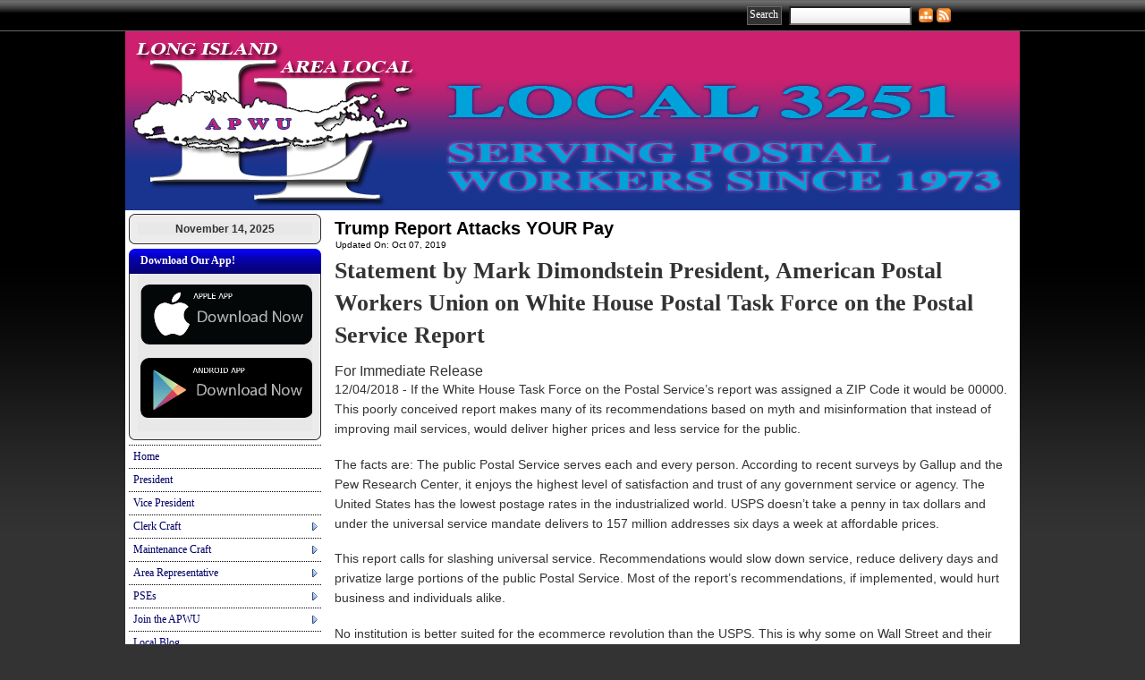

--- FILE ---
content_type: text/html;charset=UTF-8
request_url: http://longislandarealocal.org/?zone=/unionactive/view_article.cfm&HomeID=731356&page=Article20Archives
body_size: 78450
content:

<!DOCTYPE HTML PUBLIC "-//W3C//DTD HTML 4.01//EN" "http://www.w3.org/TR/html4/strict.dtd">
<html>
<head>

<title>Long Island New York Area Local, APWU | </title>
<meta name="keywords" content="union made, Serving postal workers since 1973, APWU, Local 3251">
<meta name="description" content="Long Island NY Area Local">

<meta http-equiv="Content-Type" content="text/html; charset=utf-8">
<link rel="stylesheet" type="text/css" href="http://ajax.googleapis.com/ajax/libs/dojo/1.7.3/dijit/themes/tundra/tundra.css">
<link rel="stylesheet" title="site" type="text/css" href="site.css">
<link rel="stylesheet" title="site" type="text/css" href="custom_site.css">
<link rel="stylesheet" title="site" type="text/css" href="adminsite.css">
<script type="text/javascript" src="http://ajax.googleapis.com/ajax/libs/dojo/1.7.3/dojo/dojo.js" djConfig="parseOnLoad:true"></script>
<script src="js/site.js" type="text/javascript"></script>
<meta property="og:title" content="Trump Report Attacks YOUR Pay" />
    								<meta property="og:description" content="	Statement by Mark Dimondstein President, American Postal Workers Union on White House Postal Task Force on the Postal Service Report



For Immediate Release


12/04/2018 - If the White House Task Force on the Postal Service’s report was assigned a ZIP Code it would be 00000." /><meta property="og:image" content="http://longislandarealocal.org/images/spacer.png" /></head>

<body id="body" class="tundra">


       


 <div><a name="top"></a></div>
 <table width="100%" border="0" cellspacing="0" cellpadding="0">
  <tr>
      <td align="center" valign="middle" class="toptable">
      <table width="930" border="0" cellspacing="0" cellpadding="0">
  <tr>
    <td><table border="0" cellspacing="0" cellpadding="0">
                  <tr>
                    
                   
                  </tr>
          </table></td>
    <td align="right"><table border="0" cellspacing="0" cellpadding="0">
      <tr>
        <td align="right" valign="middle"><table width="100%" border="0" cellspacing="0" cellpadding="2">
          <tr>
            <td width="50" align="right" valign="top">                    
                      <form action="index.cfm?zone=/unionactive/search_page.cfm" method="post" name="form1" id="form1" style="margin:0px; padding:0px">
                        <table width="100%" border="0" cellspacing="0" cellpadding="4">
                          <tr>
                            <td valign="middle"><input type="submit" name="Submit" value="Search" class="buttoncolortop" /></td>
                            <td valign="middle"><input type="text" name="keyterm" size="15" maxlength="100" style="height:15px; background-image:url(js/dijit/themes/tundra/images/buttonEnabled.png);" />
                                <input type="hidden" name="action" value="search" /></td>
                          </tr>
                        </table>
                      </form>
                   </td>
            </tr>
        </table></td>
        <td width="20" valign="middle"><a href="" onclick="updatemain2column('index_blank.cfm?zone=/unionactive/sitemap.cfm');return false;"><img src="images/sitemapicon.png" alt="Site Map Icon" width="16" height="16" hspace="2" vspace="0" border="0" style="margin-top:3px" title="Site Map" /></a></td>
        <td width="20" valign="middle">
         
        <table border="0" cellspacing="0" cellpadding="0">
          <tr>
            <td align="right"><a href="" onclick="updatemain2column('index_blank.cfm?zone=/unionactive/rss_feeds.cfm');return false;"><img src="images/rss-icon.png" alt="RSS Feed icon" width="16" height="16" hspace="2" vspace="0" border="0" style="margin-top:3px" title="RSS Feeds" /></a></td>
            </tr>
        </table>        </td>
         <td valign="middle" width="40">
        
       
        <!-- AddThis Button BEGIN -->
<div class="addthis_toolbox addthis_default_style ">
<a class="addthis_button_facebook" style="cursor:pointer"></a>
<a class="addthis_button_twitter" style="cursor:pointer"></a></div>
<script type="text/javascript" src="http://s7.addthis.com/js/250/addthis_widget.js##username=xa-4cdb90377b31f759"></script>
<!-- AddThis Button END -->
        </td>
        </tr>
    </table></td>
  </tr>
</table>
</td>
    </tr>
</table>



<table width="100%" border="0" cellspacing="0" cellpadding="0" align="center">

  
    <tr>
      <td class="tablefarleft">&nbsp;</td>
      <td><table width="100%" border="0" cellpadding="0" cellspacing="0">
          <tr>
            <td valign="top">    <div><a name="top"></a></div> 
   <table width="100%" border="0" cellspacing="0" cellpadding="0" align="center">
    <tr> 
      <td valign="middle" > 
        <table width="100%" border="0" align="center" cellpadding="0" cellspacing="0">
          <tr> 
            <td  valign="middle"> 
              <table width="100%" border="0" cellspacing="0" cellpadding="0">
                <tr> 
                  <td > 
                    
                    <table width="100%" border="0" cellspacing="0" cellpadding="0">
                      <tr> 
                        <td width="90%"> 
                          
                          <img src="images/WH_APWU_3251_logo.jpg" border=0 vspace="0" hspace="0" align="left"> 
                                                  </td>
                      </tr>
                    </table>                  </td>
                </tr>
              </table>            </td>
          </tr>
        </table>      </td>
    </tr>
  </table>

</td>
          </tr>
        </table></td>
      <td class="tablefarright">&nbsp;</td>
    </tr>
  
  <tr>
    <td valign="top" class="tablefarleftbottom">&nbsp;</td>
    <td valign="top" class="tableinner"><table width="100%" border="0" class="maintable" align="center" cellpadding="0" cellspacing="0">
        <tr>
          
            <td valign="top" bgcolor="" class="leftcolumn">
            <table width="100%" border="0" cellspacing="0" cellpadding="0" class=newback>
                <tr>
                  <td><div id="leftcolumnspot" dojotype="dijit.layout.ContentPane" style="overflow:visible;">

		
                      <table width="100%" border="0" cellpadding="0" cellspacing="0" class="lefttable">
                      
                         <tr>
                          <td class="modulebottomspace">
                          
                          <table width="100%" cellpadding="0" cellspacing="0"  border="0" >
                          <tr>
                                <td> <TABLE WIDTH="100%" BORDER="0" CELLSPACING="0" CELLPADDING="0" id="datemodulecontainer" class=datemodulecontainer>
  <TR> 
    <TD class=LTEdge2></td>
    <TD align="center" class="whatsnewTopEdge"></td>
    <TD class=RTEdge2></td>
  </TR>
 <TR> 
    <TD class=LeftEdge><img src="images/spacer.png" width="10" height="10" /></td>
                <TD class="datemodulebox">                      
           
            <TABLE WIDTH="100%" BORDER="0" CELLSPACING="0" CELLPADDING="0" align="center" class="datemodulecontent">
             
              <TR> 
                <TD align="center"> 
                  <span class=datemoduletitle>November 14, 2025</span>
                               </TD>
              </TR>
            </TABLE>  
                     
               </TD>
             <TD class=RightEdge><img src="images/spacer.png" width="10" height="10" /></td>
  </TR> 
  <TR> 
    <TD class=BLEdge></td>
    <TD class=BottomEdge></td>
    <TD class=BREdge></td>
  </TR> 
</TABLE>

                                </td>
                              </tr>
                            </table>
                            
                            
                          </td>
                        </tr>
                        
                         <tr>
                          <td class="modulebottomspace">
                          
                          <table width="100%" cellpadding="0" cellspacing="0"  border="0" >
                          <tr>
                                <td> 



<TABLE WIDTH="100%" BORDER="0" CELLSPACING="0" CELLPADDING="0" id="linksmodulecontainer" class=googlemodulecontainer>
  <TR> 
    <TD class=LTEdge></td>
    <TD class=TopEdge><span class="linksmoduletitle">Download Our App!</span></td>
    <TD class=RTEdge></td>
  </TR>
  <TR> 
    <TD class=LeftEdge><img src="images/spacer.png" class="modspacerimage" /></td>
                <TD align="center" valign="top" class="linksmodulebox">
                
                  <p><a href="http://apps.unionactive.com/install_iphone.php?siteid=longislandarealocal" target="_blank">
                 
                 
                 <img src="https://server6.unionactive.com:8484/icons/apple_app_storeUA.png" style="width:100%; max-width:249px" title="Download App for Apple Devices" alt=""/>
                 
                 
                 </a></p>  <p><a href="http://apps.unionactive.com/install_android.php?siteid=longislandarealocal" target="_blank">
               
               
               <img src="https://server6.unionactive.com:8484/icons/google_app_storeUA.png" style="width:100%; max-width:250px" title="Download App for Android Devices" alt=""/>
               
               
              </a></p>
               
                
                </TD>
              <TD class=RightEdge><img src="images/spacer.png" class="modspacerimage" /></td>
  </TR>
  <TR> 
    <TD class=BLEdge></td>
    <TD class=BottomEdge></td>
    <TD class=BREdge></td>
  </TR>
</TABLE> 
                                </td>
                              </tr>
                            </table>
                            
                            
                          </td>
                        </tr>
                        
                         <tr>
                          <td class="modulebottomspace">
                          
                          <table width="100%" cellpadding="0" cellspacing="0"  border="0" >
                          <tr>
                                <td> <script type="text/javascript" src="fullsidemenu/nodefire.js"></script>


	
		<!--Menu Widget Core CSS [Do not modify!]-->

		<!--[if lte IE 6]><style type="text/css">.nfPure .nfItem{width:0px;}</style><![endif]-->
		<!--[if lte IE 7]><style type="text/css">.nfMain,.nfMain .nfLink,.nfMain .nfSubS{zoom:1;}.nfPure .nfLink:hover{z-index:1101;}.nfPure .nfItem{display:inline !important;}</style><![endif]-->
		<style type="text/css">.nfMain, .nfSubC, .nfSubS{list-style:none;margin:0px;padding:0px;}.nfMain{position:relative;z-index:2;}.nfMain .nfSubC{visibility:hidden;position:absolute;}.nfMain .nfItem, .nfMain .nfLink{list-style:none;position:relative;display:block;white-space:nowrap;margin:0px;}.nfMain:after{content: ".";display:block;height:0px;clear:both;overflow:hidden;}.nfPure .nfItem:hover, .nfPure .nfItem:hover>.nfSubC{z-index:1101;visibility:inherit;}.nfPure .nfLink:focus{z-index:1102;}.nfMain .nfJSActiveItem{z-index:1101;}.nfMain .nfJSShowSub{z-index:1101;visibility:inherit;}.nfMain .nfItem div.nfLink {cursor:default;}.nfMain .nfItem {float:left;}.nfMain .nfItem .nfItem {float:none;}.nfMain .nfItem .nfSubC {top:100%;left:0px;width:auto;}.nfMain .nfSubC .nfItem .nfSubC {top:0px;left:100%;width:auto;}</style>


	<!--Menu Widget Core CSS - Vertical Main Layout [Do not modify!]-->
		<style type="text/css">.nfMain .nfItem {float:none;width:auto;}.nfMain .nfItem .nfSubC {top:0px;left:100%;width:auto;}</style>

		<link rel="stylesheet" href="fullsidemenu/styles.css" type="text/css">

        
        <ul id="myMenu" class="nfMain nfPure">
        
<li class="nfItem"><a href="index.cfm" class="nfLink">Home</a></li>

	
    <li class="nfItem"><a href="?zone=/unionactive/view_page.cfm&page=President" class="nfLink">President</a>
    
		
	
	</li>

		
    <li class="nfItem"><a href="?zone=/unionactive/view_page.cfm&page=Vice20President" class="nfLink">Vice President</a>
    
		
	
	</li>

		
    <li class="nfItem"><a href="?zone=/unionactive/view_page.cfm&page=Clerk20Craft" class="nfLink">Clerk Craft</a>
    
		
		<ul class="nfSubC nfSubS">
             
             <li class="nfItem"><a href="?zone=/unionactive/view_article.cfm&HomeID=399257&page=Clerk20Craft"  class="nfLink">Arbitrators uphold union positions: Desirable Duty Assignments, Reversions</a>
             
              <li class="nfItem"><a href="?zone=/unionactive/view_article.cfm&HomeID=369537&page=Clerk20Craft"  class="nfLink">Clerk Conference</a>
             
              <li class="nfItem"><a href="?zone=/unionactive/view_article.cfm&HomeID=370940&page=Clerk20Craft"  class="nfLink">Clerk Division Facebook</a>
             
              

		</ul>
        
        
	
	</li>

		
    <li class="nfItem"><a href="?zone=/unionactive/view_page.cfm&page=Maintenance20Craft" class="nfLink">Maintenance Craft</a>
    
		
		<ul class="nfSubC nfSubS">
             
             <li class="nfItem"><a href="?zone=/unionactive/view_article.cfm&HomeID=532580&page=Maintenance20Craft"  class="nfLink">Management misleads Custodial hours. Surprise!</a>
             
              <li class="nfItem"><a href="?zone=/unionactive/view_article.cfm&HomeID=527462&page=Maintenance20Craft"  class="nfLink">Message from Steve Mohring</a>
             
              <li class="nfItem"><a href="?zone=/unionactive/view_article.cfm&HomeID=515023&page=Maintenance20Craft"  class="nfLink">Keep your eyes open, and keep me informed</a>
             
              <li class="nfItem"><a href="?zone=/unionactive/view_article.cfm&HomeID=512657&page=Maintenance20Craft"  class="nfLink">Additional Custodial Information</a>
             
              <li class="nfItem"><a href="?zone=/unionactive/view_article.cfm&HomeID=512055&page=Maintenance20Craft"  class="nfLink">Overtime Opportunities for Maintenance Craft</a>
             
              <li class="nfItem"><a href="?zone=/unionactive/view_article.cfm&HomeID=452124&page=Maintenance20Craft"  class="nfLink">Holidays are upon us</a>
             
              <li class="nfItem"><a href="?zone=/unionactive/view_article.cfm&HomeID=450233&page=Maintenance20Craft"  class="nfLink">Maintenance Craft Quick Update 11/2/2014</a>
             
              <li class="nfItem"><a href="?zone=/unionactive/view_article.cfm&HomeID=426966&page=Maintenance20Craft"  class="nfLink">June 2014 maintenance update</a>
             
              <li class="nfItem"><a href="?zone=/unionactive/view_article.cfm&HomeID=369711&page=Maintenance20Craft"  class="nfLink">Steve Mohring</a>
             
              <li class="nfItem"><a href="?zone=/unionactive/view_article.cfm&HomeID=370415&page=Maintenance20Craft"  class="nfLink">Maintenance NBA Rick Logan</a>
             
              <li class="nfItem"><a href="?zone=/unionactive/view_article.cfm&HomeID=369784&page=Maintenance20Craft"  class="nfLink">We have a voice</a>
             
              

		</ul>
        
        
	
	</li>

		
    <li class="nfItem"><a href="?zone=/unionactive/view_page.cfm&page=Area20Representative20Nassau20North" class="nfLink">Area Representative</a>
    
		
		<ul class="nfSubC nfSubS">
             
             <li class="nfItem"><a href="http://www.nytimes.com/2016/01/03/opinion/why-the-post-office-makes-america-great.html?action=click&pgtype=Homepage&clickSource=story-heading&module=opinion-c-col-left-region&_r=0" target=_blank class="nfLink">Through the eyes of an immigrant</a>
             
              <li class="nfItem"><a href="?zone=/unionactive/view_article.cfm&HomeID=369712&page=Area20Representative20Nassau20North"  class="nfLink">The most visible representatives</a>
             
              

		</ul>
        
        
	
	</li>

		
    <li class="nfItem"><a href="?zone=/unionactive/view_page.cfm&page=PSEs" class="nfLink">PSEs</a>
    
		
		<ul class="nfSubC nfSubS">
             
             <li class="nfItem"><a href="?zone=/unionactive/view_article.cfm&HomeID=818501&page=PSEs"  class="nfLink">PSE Health Plan enrollment information</a>
             
              <li class="nfItem"><a href="?zone=/unionactive/view_article.cfm&HomeID=400515&page=PSEs"  class="nfLink">What's in it for me? Part II</a>
             
              <li class="nfItem"><a href="?zone=/unionactive/view_article.cfm&HomeID=387234&page=PSEs"  class="nfLink">What's in it for me?</a>
             
              

		</ul>
        
        
	
	</li>

		
    <li class="nfItem"><a href="?zone=/unionactive/view_page.cfm&page=Join20the20APWU" class="nfLink">Join the APWU</a>
    
		
		<ul class="nfSubC nfSubS">
             
             <li class="nfItem"><a href="?zone=/unionactive/view_article.cfm&HomeID=369741&page=Join20the20APWU"  class="nfLink">Ready to Join?</a>
             
              

		</ul>
        
        
	
	</li>

		
    <li class="nfItem"><a href="index.cfm?zone=/modules/blog_list_mod.cfm" class="nfLink">Local Blog</a>
    
		
	
	</li>

		
    <li class="nfItem"><a href="?zone=/unionactive/view_page.cfm&page=Retiree27s" class="nfLink">Retiree's</a>
    
		
		<ul class="nfSubC nfSubS">
             
             <li class="nfItem"><a href="?zone=/unionactive/view_article.cfm&HomeID=844359&page=Retiree27s"  class="nfLink">Important Information for Annuitants</a>
             
              <li class="nfItem"><a href="?zone=/unionactive/view_article.cfm&HomeID=831789&page=Retiree27s"  class="nfLink">Protect Your Retirement!!!</a>
             
              

		</ul>
        
        
	
	</li>

		
    <li class="nfItem"><a href="?zone=/unionactive/view_page.cfm&page=Members20Mutual20Swaps" class="nfLink">Members Mutual Swaps</a>
    
		
	
	</li>

		
    <li class="nfItem"><a href="index.cfm?zone=/unionactive/gallery_view.cfm" class="nfLink">Photo Gallery</a>
    
		
	
	</li>

		
    <li class="nfItem"><a href="index.cfm?zone=/unionactive/office_locations.cfm" class="nfLink">Office Locations</a>
    
		
	
	</li>

		
    <li class="nfItem"><a href="?zone=/unionactive/view_page.cfm&page=Legislative" class="nfLink">Legislative</a>
    
		
		<ul class="nfSubC nfSubS">
             
             <li class="nfItem"><a href="?zone=/unionactive/view_article.cfm&HomeID=723699&page=Legislative"  class="nfLink">We CAN Defeat Right To Work Laws</a>
             
              <li class="nfItem"><a href="?zone=/unionactive/view_article.cfm&HomeID=723695&page=Legislative"  class="nfLink">House Resolution Against Privatization</a>
             
              <li class="nfItem"><a href="?zone=/unionactive/view_article.cfm&HomeID=510586&page=Legislative"  class="nfLink">House Appropriations Committee Passes Amendment on Service Standards</a>
             
              <li class="nfItem"><a href="?zone=/unionactive/view_article.cfm&HomeID=498794&page=Legislative"  class="nfLink">Legislation in Congress</a>
             
              <li class="nfItem"><a href="?zone=/unionactive/view_article.cfm&HomeID=485222&page=Legislative"  class="nfLink">April 12 2015 Rally Success!</a>
             
              <li class="nfItem"><a href="?zone=/unionactive/view_article.cfm&HomeID=479110&page=Legislative"  class="nfLink">APWU News Alert</a>
             
              <li class="nfItem"><a href="?zone=/unionactive/view_article.cfm&HomeID=430773&page=Legislative"  class="nfLink">Congressman Issa continues attacking middle class jobs</a>
             
              <li class="nfItem"><a href="?zone=/unionactive/view_article.cfm&HomeID=426629&page=Legislative"  class="nfLink">Recent Congressional Actions May 2014</a>
             
              <li class="nfItem"><a href="?zone=/unionactive/view_article.cfm&HomeID=373798&page=Legislative"  class="nfLink">Keep up with issues affecting YOUR future</a>
             
              <li class="nfItem"><a href="?zone=/unionactive/view_article.cfm&HomeID=368750&page=Legislative"  class="nfLink">August Actions</a>
             
              

		</ul>
        
        
	
	</li>

		
    <li class="nfItem"><a href="?zone=/unionactive/view_page.cfm&page=Labor20Issues" class="nfLink">Labor Issues</a>
    
		
		<ul class="nfSubC nfSubS">
             
             <li class="nfItem"><a href="?zone=/unionactive/view_article.cfm&HomeID=373953&page=Labor20Issues"  class="nfLink">Privatization Does Not Always Work</a>
             
              <li class="nfItem"><a href="?zone=/unionactive/view_article.cfm&HomeID=373952&page=Labor20Issues"  class="nfLink">Union women</a>
             
              

		</ul>
        
        
	
	</li>

		
    <li class="nfItem"><a href="index.cfm?zone=/unionactive/guestbook_form_060907.cfm" class="nfLink">Guest Book</a>
    
		
	
	</li>

		
<li class="nfItem"><a href="?zone=/unionactive/contact.cfm" class="nfLink">Contact Us</a></li>


  <li class="nfItem">
    <div tabindex=0 class="nfLink" style="background-color:#5c72a8"><span style="font-weight:bold; color:#ffffff">Member Resources</span></div>
    
     <ul class="nfSubC nfSubS">
  
  
  <li class="nfItem"><a href="?zone=/unionactive/member_main.cfm" class="nfLink">Member Home</a></li>
  
  
 <li class="nfItem"><a href="index.cfm?zone=/unionactive/officers.cfm" class="nfLink">Officers/Staff</a>
 
 
</li>

 <li class="nfItem"><a href="index.cfm?zone=/unionactive/Contract.cfm" class="nfLink">Contracts</a>
 
 
</li>

 <li class="nfItem"><a href="?zone=/unionactive/private_view_page.cfm&page=Article20Archives" class="nfLink">Article Archives</a>
 
 	
 <ul class="nfSubC nfSubS">
<li class="nfItem"><a href="?zone=/unionactive/view_article.cfm&HomeID=926687&page=Article20Archives" class="nfLink">October 1 Day of Action</a>


 </li>

    <li class="nfItem"><a href="?zone=/unionactive/view_article.cfm&HomeID=926119&page=Article20Archives" class="nfLink">Blood Drive September 5, 2024</a>


 </li>

    <li class="nfItem"><a href="?zone=/unionactive/view_article.cfm&HomeID=924745&page=Article20Archives" class="nfLink">Long Island Ducks game</a>


 </li>

    <li class="nfItem"><a href="?zone=/unionactive/view_article.cfm&HomeID=921674&page=Article20Archives" class="nfLink">DeJoy Defiant Despite Poor Service</a>


 </li>

    <li class="nfItem"><a href="?zone=/unionactive/view_article.cfm&HomeID=916537&page=Article20Archives" class="nfLink">Special Election NY District 3</a>


 </li>

    <li class="nfItem"><a href="?zone=/unionactive/view_article.cfm&HomeID=899927&page=Article20Archives" class="nfLink">Proposed Dues Increase</a>


 </li>

    <li class="nfItem"><a href="?zone=/unionactive/view_article.cfm&HomeID=880822&page=Article20Archives" class="nfLink">Voting is your right. Know how to exercise it</a>


 </li>

    <li class="nfItem"><a href="?zone=/unionactive/view_article.cfm&HomeID=879867&page=Article20Archives" class="nfLink">From the National Convention Resolution to Remove PMG DeJOy</a>


 </li>

    <li class="nfItem"><a href="?zone=/unionactive/view_article.cfm&HomeID=869181&page=Article20Archives" class="nfLink">APWU Scholarships</a>


 </li>

    <li class="nfItem"><a href="?zone=/unionactive/view_article.cfm&HomeID=867279&page=Article20Archives" class="nfLink">John Emmel Arrangements</a>


 </li>

    <li class="nfItem"><a href="?zone=/unionactive/view_article.cfm&HomeID=865080&page=Article20Archives" class="nfLink">Local Nomination Results 2022</a>


 </li>

    <li class="nfItem"><a href="?zone=/unionactive/view_article.cfm&HomeID=864729&page=Article20Archives" class="nfLink">Urgent message from National APWU President</a>


 </li>

    <li class="nfItem"><a href="?zone=/unionactive/view_article.cfm&HomeID=864458&page=Article20Archives" class="nfLink">Covid Return to Work Guidelines</a>


 </li>

    <li class="nfItem"><a href="?zone=/unionactive/view_article.cfm&HomeID=864046&page=Article20Archives" class="nfLink">Membership meeting- Local Nominations</a>


 </li>

    <li class="nfItem"><a href="?zone=/unionactive/view_article.cfm&HomeID=862978&page=Article20Archives" class="nfLink">Tentative Contract Summary</a>


 </li>

    <li class="nfItem"><a href="?zone=/unionactive/view_article.cfm&HomeID=862105&page=Article20Archives" class="nfLink">Penalty Overtime Exclusion Period</a>


 </li>

    <li class="nfItem"><a href="?zone=/unionactive/view_article.cfm&HomeID=858494&page=Article20Archives" class="nfLink">APWU Virtual Health Plan Fair</a>


 </li>

    <li class="nfItem"><a href="?zone=/unionactive/view_article.cfm&HomeID=856386&page=Article20Archives" class="nfLink">Updated mask policy</a>


 </li>

    <li class="nfItem"><a href="?zone=/unionactive/view_article.cfm&HomeID=855923&page=Article20Archives" class="nfLink">Weather Hotine</a>


 </li>

    <li class="nfItem"><a href="?zone=/unionactive/view_article.cfm&HomeID=854396&page=Article20Archives" class="nfLink">National APWU Letter on Face Mask Policy</a>


 </li>

    <li class="nfItem"><a href="?zone=/unionactive/view_article.cfm&HomeID=848246&page=Article20Archives" class="nfLink">Proposed Constitution Changes</a>


 </li>

    <li class="nfItem"><a href="?zone=/unionactive/view_article.cfm&HomeID=847479&page=Article20Archives" class="nfLink">EFEL Update</a>


 </li>

    <li class="nfItem"><a href="?zone=/unionactive/view_article.cfm&HomeID=844787&page=Article20Archives" class="nfLink">NBA Coradi Meets with Senator Schumer</a>


 </li>

    <li class="nfItem"><a href="?zone=/unionactive/view_article.cfm&HomeID=843295&page=Article20Archives" class="nfLink">Trustees Announcement</a>


 </li>

    <li class="nfItem"><a href="?zone=/unionactive/view_article.cfm&HomeID=843181&page=Article20Archives" class="nfLink">Petition for the Board of Governors</a>


 </li>

    <li class="nfItem"><a href="?zone=/unionactive/view_article.cfm&HomeID=840959&page=Article20Archives" class="nfLink">Mandatory Stand Up Talk 12/16/20</a>


 </li>

    <li class="nfItem"><a href="?zone=/unionactive/view_article.cfm&HomeID=840912&page=Article20Archives" class="nfLink">From OPM Services</a>


 </li>

    <li class="nfItem"><a href="?zone=/unionactive/view_article.cfm&HomeID=839021&page=Article20Archives" class="nfLink">Penalty Overtime Exclusion Period</a>


 </li>

    <li class="nfItem"><a href="?zone=/unionactive/view_article.cfm&HomeID=839020&page=Article20Archives" class="nfLink">Mandatory Stand Up Talk</a>


 </li>

    <li class="nfItem"><a href="?zone=/unionactive/view_article.cfm&HomeID=827159&page=Article20Archives" class="nfLink">Local Food Collection</a>


 </li>

    <li class="nfItem"><a href="?zone=/unionactive/view_article.cfm&HomeID=825500&page=Article20Archives" class="nfLink">Food Donations Sought! Please Read</a>


 </li>

    <li class="nfItem"><a href="?zone=/unionactive/view_article.cfm&HomeID=824361&page=Article20Archives" class="nfLink">April 19, 2020 General Membership meeting</a>


 </li>

    <li class="nfItem"><a href="?zone=/unionactive/view_article.cfm&HomeID=823784&page=Article20Archives" class="nfLink">A</a>


 </li>

    <li class="nfItem"><a href="?zone=/unionactive/view_article.cfm&HomeID=823786&page=Article20Archives" class="nfLink">APWU Health Plan Enhancement</a>


 </li>

    <li class="nfItem"><a href="?zone=/unionactive/view_article.cfm&HomeID=822691&page=Article20Archives" class="nfLink">Covid-19 Decision Tree</a>


 </li>

    <li class="nfItem"><a href="?zone=/unionactive/view_article.cfm&HomeID=821931&page=Article20Archives" class="nfLink">Important information</a>


 </li>

    <li class="nfItem"><a href="?zone=/unionactive/view_article.cfm&HomeID=821873&page=Article20Archives" class="nfLink">Statement from President Dimondstein</a>


 </li>

    <li class="nfItem"><a href="?zone=/unionactive/view_article.cfm&HomeID=821189&page=Article20Archives" class="nfLink">Use of Masks In the Post Office</a>


 </li>

    <li class="nfItem"><a href="?zone=/unionactive/view_article.cfm&HomeID=820207&page=Article20Archives" class="nfLink">Coronavirus and FECA (Workers Comp)</a>


 </li>

    <li class="nfItem"><a href="?zone=/unionactive/view_article.cfm&HomeID=818476&page=Article20Archives" class="nfLink">Act NOW</a>


 </li>

    <li class="nfItem"><a href="?zone=/unionactive/view_article.cfm&HomeID=805274&page=Article20Archives" class="nfLink">President Flash Report January 2020</a>


 </li>

    <li class="nfItem"><a href="?zone=/unionactive/view_article.cfm&HomeID=804666&page=Article20Archives" class="nfLink">APWU Ad</a>


 </li>

    <li class="nfItem"><a href="?zone=/unionactive/view_article.cfm&HomeID=770378&page=Article20Archives" class="nfLink">October Announcements</a>


 </li>

    <li class="nfItem"><a href="?zone=/unionactive/view_article.cfm&HomeID=769134&page=Article20Archives" class="nfLink">Wanted!!! Union Activists!!!</a>


 </li>

    <li class="nfItem"><a href="?zone=/unionactive/view_article.cfm&HomeID=769130&page=Article20Archives" class="nfLink">National Ballots are out!! </a>


 </li>

    <li class="nfItem"><a href="?zone=/unionactive/view_article.cfm&HomeID=762207&page=Article20Archives" class="nfLink">Wednesday Night Membership Meeting</a>


 </li>

    <li class="nfItem"><a href="?zone=/unionactive/view_article.cfm&HomeID=748475&page=Article20Archives" class="nfLink">Action Days</a>


 </li>

    <li class="nfItem"><a href="?zone=/unionactive/view_article.cfm&HomeID=747743&page=Article20Archives" class="nfLink">Local Election Results</a>


 </li>

    <li class="nfItem"><a href="?zone=/unionactive/view_article.cfm&HomeID=735694&page=Article20Archives" class="nfLink">Candidate Articles for Area Representative, Nassau South</a>


 </li>

    <li class="nfItem"><a href="?zone=/unionactive/view_article.cfm&HomeID=734879&page=Article20Archives" class="nfLink">More APWU Scholarship information</a>


 </li>

    <li class="nfItem"><a href="?zone=/unionactive/view_article.cfm&HomeID=733438&page=Article20Archives" class="nfLink">Local Nomination Meeting Results</a>


 </li>

    <li class="nfItem"><a href="?zone=/unionactive/view_article.cfm&HomeID=733413&page=Article20Archives" class="nfLink">LINYAL Local Election Rules-Revised #2</a>


 </li>

    <li class="nfItem"><a href="?zone=/unionactive/view_article.cfm&HomeID=731943&page=Article20Archives" class="nfLink">Times Op-Ed on USPS</a>


 </li>

    <li class="nfItem"><a href="?zone=/unionactive/view_article.cfm&HomeID=731356&page=Article20Archives" class="nfLink">Trump Report Attacks YOUR Pay</a>


 </li>

    <li class="nfItem"><a href="?zone=/unionactive/view_article.cfm&HomeID=730996&page=Article20Archives" class="nfLink">National Day of Mourning</a>


 </li>

    <li class="nfItem"><a href="?zone=/unionactive/view_article.cfm&HomeID=729956&page=Article20Archives" class="nfLink">New APWU/NALC Ad</a>


 </li>

    <li class="nfItem"><a href="?zone=/unionactive/view_article.cfm&HomeID=728330&page=Article20Archives" class="nfLink">Urgent Safety Alert</a>


 </li>

    <li class="nfItem"><a href="?zone=/unionactive/view_article.cfm&HomeID=727987&page=Article20Archives" class="nfLink">Pay fiasco</a>


 </li>

    <li class="nfItem"><a href="?zone=/unionactive/view_article.cfm&HomeID=727583&page=Article20Archives" class="nfLink">Day of Action 2018 October 8, 2018</a>


 </li>

    <li class="nfItem"><a href="?zone=/unionactive/view_article.cfm&HomeID=726133&page=Article20Archives" class="nfLink">Contract Update</a>


 </li>

    <li class="nfItem"><a href="?zone=/unionactive/view_article.cfm&HomeID=725051&page=Article20Archives" class="nfLink">Stop the White House Plan to Privatize the Post Office</a>


 </li>

    <li class="nfItem"><a href="?zone=/unionactive/view_article.cfm&HomeID=724254&page=Article20Archives" class="nfLink">APWU National Convention</a>


 </li>

    <li class="nfItem"><a href="?zone=/unionactive/view_article.cfm&HomeID=724253&page=Article20Archives" class="nfLink">Perry Gershon at the Union Hall</a>


 </li>

    <li class="nfItem"><a href="?zone=/unionactive/view_article.cfm&HomeID=723694&page=Article20Archives" class="nfLink">Final COLA of 2015 Contract</a>


 </li>

    <li class="nfItem"><a href="?zone=/unionactive/view_article.cfm&HomeID=684047&page=Article20Archives" class="nfLink">Local Dues Increase</a>


 </li>

    <li class="nfItem"><a href="?zone=/unionactive/view_article.cfm&HomeID=683500&page=Article20Archives" class="nfLink">APWU! APWU! APWU PREVAILS!!</a>


 </li>

    <li class="nfItem"><a href="?zone=/unionactive/view_article.cfm&HomeID=675019&page=Article20Archives" class="nfLink">Congress inching toward taking money out of your pocket</a>


 </li>

    <li class="nfItem"><a href="?zone=/unionactive/view_article.cfm&HomeID=674750&page=Article20Archives" class="nfLink">Take Action! Your Retirement and Job at Stake!!</a>


 </li>

    <li class="nfItem"><a href="?zone=/unionactive/view_article.cfm&HomeID=673646&page=Article20Archives" class="nfLink">URGENT ACTION ALERT!!!!</a>


 </li>

    <li class="nfItem"><a href="?zone=/unionactive/view_article.cfm&HomeID=673530&page=Article20Archives" class="nfLink">Postal News Briefs</a>


 </li>

    <li class="nfItem"><a href="?zone=/unionactive/view_article.cfm&HomeID=672886&page=Article20Archives" class="nfLink">Steward Flash Report</a>


 </li>

    <li class="nfItem"><a href="?zone=/unionactive/view_article.cfm&HomeID=671684&page=Article20Archives" class="nfLink">For Your Future, Contact Congress</a>


 </li>

    <li class="nfItem"><a href="?zone=/unionactive/view_article.cfm&HomeID=671417&page=Article20Archives" class="nfLink">Contract 2018 Preparation</a>


 </li>

    <li class="nfItem"><a href="?zone=/unionactive/view_article.cfm&HomeID=669730&page=Article20Archives" class="nfLink">Fighting Back</a>


 </li>

    <li class="nfItem"><a href="?zone=/unionactive/view_article.cfm&HomeID=669551&page=Article20Archives" class="nfLink">Long Island District does it again</a>


 </li>

    <li class="nfItem"><a href="?zone=/unionactive/view_article.cfm&HomeID=669044&page=Article20Archives" class="nfLink">A small documentary from PBS</a>


 </li>

    <li class="nfItem"><a href="?zone=/unionactive/view_article.cfm&HomeID=658322&page=Article20Archives" class="nfLink">Postal Service attack on our jobs</a>


 </li>

    <li class="nfItem"><a href="?zone=/unionactive/view_article.cfm&HomeID=658192&page=Article20Archives" class="nfLink">Unions Stand Together Against Postal Service Jobs Attack</a>


 </li>

    <li class="nfItem"><a href="?zone=/unionactive/view_article.cfm&HomeID=653231&page=Article20Archives" class="nfLink">Trumpcare</a>


 </li>

    <li class="nfItem"><a href="?zone=/unionactive/view_article.cfm&HomeID=653221&page=Article20Archives" class="nfLink">Q and A on the Bills Pending before Congress</a>


 </li>

    <li class="nfItem"><a href="?zone=/unionactive/view_article.cfm&HomeID=649347&page=Article20Archives" class="nfLink">Washington Post Has it Wrong</a>


 </li>

    <li class="nfItem"><a href="?zone=/unionactive/view_article.cfm&HomeID=648035&page=Article20Archives" class="nfLink">APWU Legislative Update</a>


 </li>

    <li class="nfItem"><a href="?zone=/unionactive/view_article.cfm&HomeID=635640&page=Article20Archives" class="nfLink">The Staples Dirty Deal is over!!!</a>


 </li>

    <li class="nfItem"><a href="?zone=/unionactive/view_article.cfm&HomeID=623597&page=Article20Archives" class="nfLink">Long Island NY Area Local Constitution Changes</a>


 </li>

    <li class="nfItem"><a href="?zone=/unionactive/view_article.cfm&HomeID=621109&page=Article20Archives" class="nfLink">Farewell to Jeff Kehlert</a>


 </li>

    <li class="nfItem"><a href="?zone=/unionactive/view_article.cfm&HomeID=580472&page=Article20Archives" class="nfLink">Health Plan Special Enrollment Period for Non Career</a>


 </li>

    <li class="nfItem"><a href="?zone=/unionactive/view_article.cfm&HomeID=568282&page=Article20Archives" class="nfLink">Health Plan for PSEs less than a year on job</a>


 </li>

    <li class="nfItem"><a href="?zone=/unionactive/view_article.cfm&HomeID=536398&page=Article20Archives" class="nfLink">Year end recap</a>


 </li>

    <li class="nfItem"><a href="?zone=/unionactive/view_article.cfm&HomeID=535978&page=Article20Archives" class="nfLink">Postal Service delays payments</a>


 </li>

    <li class="nfItem"><a href="?zone=/unionactive/view_article.cfm&HomeID=532328&page=Article20Archives" class="nfLink">Our members Rally!!</a>


 </li>

    <li class="nfItem"><a href="?zone=/unionactive/view_article.cfm&HomeID=531424&page=Article20Archives" class="nfLink">OIG and Postal Passport Acceptance</a>


 </li>

    <li class="nfItem"><a href="?zone=/unionactive/view_article.cfm&HomeID=512050&page=Article20Archives" class="nfLink">NLRB Decision on Staples</a>


 </li>

    <li class="nfItem"><a href="?zone=/unionactive/view_article.cfm&HomeID=482703&page=Article20Archives" class="nfLink">Middle-Class Betrayal? Why Working Hard Is No Longer Enough in America</a>


 </li>

    <li class="nfItem"><a href="?zone=/unionactive/view_article.cfm&HomeID=450869&page=Article20Archives" class="nfLink">In today's anti-labor world by Mike Puterio</a>


 </li>

    <li class="nfItem"><a href="?zone=/unionactive/view_article.cfm&HomeID=731722&page=Article20Archives" class="nfLink">December 2018 Flash Report</a>


 </li>

    
     </ul>
    
</li>

 <li class="nfItem"><a href="?zone=/unionactive/private_view_page.cfm&page=Steward27s" class="nfLink">Steward's</a>
 
 	
 <ul class="nfSubC nfSubS">
<li class="nfItem"><a href="?zone=/unionactive/view_article.cfm&HomeID=671530&page=Steward27s" class="nfLink">Weingarten Rights</a>


 </li>

    <li class="nfItem"><a href="?zone=/unionactive/view_article.cfm&HomeID=671529&page=Steward27s" class="nfLink">Garrity rights</a>


 </li>

    <li class="nfItem"><a href="?zone=/unionactive/view_article.cfm&HomeID=621805&page=Steward27s" class="nfLink">Two more resources to better represent our members</a>


 </li>

    <li class="nfItem"><a href="?zone=/unionactive/view_article.cfm&HomeID=621110&page=Steward27s" class="nfLink">Guide to FMLA</a>


 </li>

    <li class="nfItem"><a href="?zone=/unionactive/view_article.cfm&HomeID=553999&page=Steward27s" class="nfLink">NTFT Presentation</a>


 </li>

    <li class="nfItem"><a href="?zone=/unionactive/view_article.cfm&HomeID=538257&page=Steward27s" class="nfLink">Grievance Timelime Tracker</a>


 </li>

    <li class="nfItem"><a href="?zone=/unionactive/view_article.cfm&HomeID=536487&page=Steward27s" class="nfLink">Electronic Grievance System</a>


 </li>

    <li class="nfItem"><a href="?zone=/unionactive/view_article.cfm&HomeID=483861&page=Steward27s" class="nfLink">Template for denial of information grievance</a>


 </li>

    <li class="nfItem"><a href="?zone=/unionactive/view_article.cfm&HomeID=400514&page=Steward27s" class="nfLink">Memorandum for filling residual vacancies</a>


 </li>

    <li class="nfItem"><a href="?zone=/unionactive/view_article.cfm&HomeID=399406&page=Steward27s" class="nfLink">Seeking a more desirable duty assignment?</a>


 </li>

    <li class="nfItem"><a href="?zone=/unionactive/view_article.cfm&HomeID=399258&page=Steward27s" class="nfLink">Recent Arbitration Awards</a>


 </li>

    <li class="nfItem"><a href="?zone=/unionactive/view_article.cfm&HomeID=398504&page=Steward27s" class="nfLink">Weingarten Rights</a>


 </li>

    <li class="nfItem"><a href="?zone=/unionactive/view_article.cfm&HomeID=373989&page=Steward27s" class="nfLink">Discipline Defense</a>


 </li>

    <li class="nfItem"><a href="?zone=/unionactive/view_article.cfm&HomeID=373790&page=Steward27s" class="nfLink">Lobby Director Program</a>


 </li>

    <li class="nfItem"><a href="?zone=/unionactive/view_article.cfm&HomeID=372676&page=Steward27s" class="nfLink">Training Guide</a>


 </li>

    <li class="nfItem"><a href="?zone=/unionactive/view_article.cfm&HomeID=369734&page=Steward27s" class="nfLink">Information and MDAT</a>


 </li>

    <li class="nfItem"><a href="?zone=/unionactive/view_article.cfm&HomeID=367886&page=Steward27s" class="nfLink">NTFT</a>


 </li>

    <li class="nfItem"><a href="?zone=/unionactive/view_article.cfm&HomeID=374245&page=Steward27s" class="nfLink">Information and what you are entitled to</a>


 </li>

    <li class="nfItem"><a href="?zone=/unionactive/view_article.cfm&HomeID=373793&page=Steward27s" class="nfLink">Supervisor's performing craft work</a>


 </li>

    
     </ul>
    
</li>

 <li class="nfItem"><a href="index.cfm?zone=/unionactive/calendar.cfm" class="nfLink">Events Calendar</a>
 
 	
 <ul class="nfSubC nfSubS">
<li class="nfItem"><a href="?zone=/unionactive/view_article.cfm&HomeID=449218&page=calendar.cfm" class="nfLink">COLA Information</a>


 </li>

    <li class="nfItem"><a href="?zone=/unionactive/view_article.cfm&HomeID=373277&page=calendar.cfm" class="nfLink">February Membership Meeting</a>


 </li>

    
     </ul>
    
</li>

 <li class="nfItem"><a href="index.cfm?zone=/unionactive/constitution.cfm" class="nfLink">Constitution/Bylaws</a>
 
 
</li>

 <li class="nfItem"><a href="?zone=/unionactive/private_view_page.cfm&page=Swaps20and20Transfers" class="nfLink">Swaps and Transfers</a>
 
 	
 <ul class="nfSubC nfSubS">
<li class="nfItem"><a href="?zone=/unionactive/view_article.cfm&HomeID=374428&page=Swaps20and20Transfers" class="nfLink">Maitland Florida</a>


 </li>

    <li class="nfItem"><a href="?zone=/unionactive/view_article.cfm&HomeID=374427&page=Swaps20and20Transfers" class="nfLink">Pompano Beach</a>


 </li>

    
     </ul>
    
</li>

 <li class="nfItem"><a href="index.cfm?zone=/unionactive/minutes.cfm" class="nfLink">Meeting Minutes</a>
 
 	
 <ul class="nfSubC nfSubS">
<li class="nfItem"><a href="?zone=/unionactive/view_article.cfm&HomeID=848262&page=minutes.cfm" class="nfLink">March 2021 General Membership Minutes</a>


 </li>

    <li class="nfItem"><a href="?zone=/unionactive/view_article.cfm&HomeID=846998&page=minutes.cfm" class="nfLink">February 2021 Membership Meeting</a>


 </li>

    
     </ul>
    
</li>

 <li class="nfItem"><a href="index.cfm?zone=/unionactive/downloads.cfm" class="nfLink">Downloads</a>
 
 
</li>

 <li class="nfItem"><a href="?zone=/unionactive/private_view_page.cfm&page=Larry20A2E20Correia20Scholarship20Program" class="nfLink">Larry A. Correia Scholarship Program</a>
 
 
</li>

 <li class="nfItem"><a href="index.cfm?zone=/unionactive/message_board.cfm" class="nfLink">Message Board</a>
 
 
</li>

 <li class="nfItem"><a href="index.cfm?zone=/unionactive/blog.cfm" class="nfLink">Blogs</a>
 
 
</li>
 <li class="nfItem"><a href="?zone=/unionactive/user_signup.cfm" class="nfLink">Login</a></li> 
  
  
</ul> </li>
  
    
</ul>




<!--******* Custom API Script - Place custom scripts in the body, after the structure, or attach to an onload type event. ******
            (This script example enhances the pure CSS menu with scripted API control. *****-->


	<script type="text/javascript">


		/* ~~~~~~~ Create a new menu widget object with the API. ~~~~~~~~~~~~~*/

		//Menu configuration properties (hide and show timers in Milliseconds)
		var config = {showTimerMS:250,hideTimerMS:250};

		//Pass the menu object construcor an ID or object representing the root node of your structure
		var myMenu = new NF.widget.menu("myMenu", config);
	


		/*~~~~~~~~ Show Sub Menu Animation ~~~~~~~~~~~~~*/

		//Create an animation clip for showing the menu.  Animate the CSS clip style from the left to right.
		var clip = new NF.anim.clip({clip:{start:{value:'0% 0% 100% 0%', refNode:"self"}, end:{value:'0% 100% 100% 0%', refNode:"self"}}}, {frames:12,reset:true,hook:"NFplayOnSubShow"});

		//Create a new replicator where the master object is the clip
		var subAnim_Show_Replicator = new NF.replicator("transition", {master:clip,widgetClass:"nfSubC",widgetLevel:'level>=1'});
		myMenu.addReplicator(subAnim_Show_Replicator);
			


		/*~~~~~~~~ Hide Sub Menu Animation ~~~~~~~~~~~~~*/

		//Create an animation clip for hiding the menu.  Animate the CSS clip style from the right to left.
		clip = new NF.anim.clip({clip:{start:{value:'0% 100% 100% 0%', refNode:"self"}, end:{value:'0% 0% 100% 0%', refNode:"self"}}}, {frames:12,reset:true,hook:"NFplayOnSubHide"});

		//Create a new replicator where the master object is the clip
		var subAnim_Hide_Replicator = new NF.replicator("transition", {master:clip,widgetClass:"nfSubC",widgetLevel:'level>=1'});
		myMenu.addReplicator(subAnim_Hide_Replicator);



		/* ~~~~~~~ Activate the menu object. (Converts the pure CSS menu to a script enhanced widget) ~~~~~~~~~~~~~*/

		//Activate the menu
		myMenu.activate();

	
	</script>



<!--***************** End Custom Script *********************--> 
                                </td>
                              </tr>
                            </table>
                            
                            
                          </td>
                        </tr>
                        
                         <tr>
                          <td class="modulebottomspace">
                          
                          <table width="100%" cellpadding="0" cellspacing="0"  border="0" >
                          <tr>
                                <td> <div><table border="0" cellpadding="0" cellspacing="0" class="modulecontainer" width="100%">
	<tbody>
		<tr>
			<td class="LTEdge"></td>
			<td align="center" class="TopEdge"><span class="moduletitle">Communication is Key</span></td>
			<td class="RTEdge"></td>
		</tr>
		<tr>
			<td class="LeftEdge"><img height="10" src="images/spacer.png" width="10" /></td>
			<td>
			<p>It has come to our attention that a large number of emails are being returned, inhibiting our ability to communicate with you, the members.&nbsp; If you have not received an email message in the past two weeks, please do the following:</p>

			<p>If you have used your USPS email, the system will reject the Union&#39;s email. Please use your private email. Rest assured we do not share your email with anyone, especially marketers.</p>

			<p>If you have used a private email, make sure that our emails are not being placed in your spam folder. Mark the emails as not spam, or place in the white list.</p>

			<p>Check the email in your profile, and make sure it is entered correctly.</p>

			<p>Timely communication is integral to our mission, to keep you, the member informed. Please help us help you.</p>
			</td>
			<td class="RightEdge"><img height="10" src="images/spacer.png" width="10" /></td>
		</tr>
	</tbody>
</table>
</div>

                                </td>
                              </tr>
                            </table>
                            
                            
                          </td>
                        </tr>
                        
                         <tr>
                          <td class="modulebottomspace">
                          
                          <table width="100%" cellpadding="0" cellspacing="0"  border="0" >
                          <tr>
                                <td> <DIV id="smallcalendarspot" style="height:194px; overflow:visible">

  

<TABLE WIDTH="100%" BORDER="0" CELLSPACING="0" CELLPADDING="0" id="calendarmodulecontainer">
  <TR> 
    <TD class=LTEdge> </td>
    <TD class=TopEdge><table width="100%" border="0" cellspacing="0" cellpadding="0" class=topedge>
      <tr>
        <td width="2%" nowrap="nowrap"><a href="?zone=/unionactive/calendar.cfm&amp;thisdate={ts '2025-10-01 00:00:00'}" class="calendarmoduletitle" onclick="flipcalendar('index_blank.cfm?zone=Modules/calendar_small_mod.cfm&thisdate229=10/01/2025');return false;">&lt;&lt;</a></td>
        <td width="96%" align="center" nowrap="nowrap">
      
          <a href="?zone=/unionactive/calendar.cfm&thisdate=11/01/2025" class="calendarmoduletitle"><b>November 2025</b></a>
          
          </td>
        <td width="2%" align="right" nowrap="nowrap"><a href="?zone=/unionactive/calendar.cfm&amp;thisdate={ts '2025-12-01 00:00:00'}" class="calendarmoduletitle" onclick="flipcalendar('index_blank.cfm?zone=Modules/calendar_small_mod.cfm&thisdate229=12/01/2025');return false;">&gt;&gt;</a></td>
      </tr>
    </table></td>
    <TD class=RTEdge></td>
  </TR>
  <TR> 
    <TD class=LeftEdge><img src="images/spacer.png" width="10" height="10" /></td>
  <TD>                      
            <TABLE WIDTH="100%" BORDER="0" CELLSPACING="0" CELLPADDING="2" class=calendarmodulebox>
              <TR> 
                <TD> 
                  <TABLE WIDTH="100%" BORDER="0" CELLSPACING="0" CELLPADDING="0" class=calendarmodulecontent>
                    <TR> 
                      <TD><table border="0" cellspacing="0" cellpadding="0" align="center" width="100%">
          <tr> 
            <td> 
              <table border="0" cellspacing="1" cellpadding="2" align="center" width="100%" class=calendarmodulecontainer>
                <tr align="center"> 
                  <td background="images/messageboard_head_03.jpg"><b><span>S</span></b></td>
                  <td background="images/messageboard_head_03.jpg"><b><span>M</span></b></td>
                  <td background="images/messageboard_head_03.jpg"><b><span>T</span></b></td>
                  <td background="images/messageboard_head_03.jpg"><b><span>W</span></b></td>
                  <td background="images/messageboard_head_03.jpg"><b><span>T</span></b></td>
                  <td background="images/messageboard_head_03.jpg"><b><span>F</span></b></td>
                  <td background="images/messageboard_head_03.jpg"><b><span>S</span></b></td>
                </tr>
                
                <tr align="center" valign="top"> 
                  
                  <td bgcolor="#ececec"> 
                    <b><span > 
                    
                    </span></b> </td>
                  
                  <td bgcolor="#ffffff"> 
                    <b><span > 
                    
                    </span></b></td>
                  
                  <td bgcolor="#ffffff"> 
                    <b><span > 
                    
                    </span></b></td>
                  
                  <td bgcolor="#ffffff"> 
                    <b><span > 
                    
                    </span></b></td>
                  
                  <td bgcolor="#ffffff"> 
                    <b><span > 
                    
                    </span></b></td>
                  
                  <td  bgcolor="#ffffff"> 
                    <b><span > 
                    
                    </span></b></td>
                  
                  <td bgcolor="#ececec"> 
                    <b><span > 
                    1 
                    </span></b></td>
                </tr>
                
                  <tr align="center" valign="top"> 
                    
                    <td bgcolor="#ececec"> 
                      <b><span > 
                      2 
                      </span></b></td>
                    
                    <td bgcolor="#ffffff"> 
                      <b><span > 
                      3 
                      </span></b></td>
                    
                    <td bgcolor="#ffffff"> 
                      <b><span > 
                      4 
                      </span></b></td>
                    
                    <td bgcolor="#ffffff"> 
                      <b><span > 
                      5 
                      </span></b></td>
                    
                    <td bgcolor="#ffffff"> 
                      <b><span > 
                      6 
                      </span></b></td>
                    
                    <td bgcolor="#ffffff"> 
                      <b><span > 
                      7 
                      </span></b></td>
                    
                    <td bgcolor="#ececec"> 
                      <b><span > 
                      8 
                      </span></b></td>
                  </tr>
                
                  <tr align="center" valign="top"> 
                    
                    <td bgcolor="#ececec"> 
                      <b><span > 
                      9 
                      </span></b></td>
                    
                    <td bgcolor="#ffffff"> 
                      <b><span > 
                      10 
                      </span></b></td>
                    
                    <td bgcolor="#ffffff"> 
                      <b><span > 
                      11 
                      </span></b></td>
                    
                    <td bgcolor="#ffffff"> 
                      <b><span > 
                      12 
                      </span></b></td>
                    
                    <td bgcolor="#ffffff"> 
                      <b><span > 
                      13 
                      </span></b></td>
                    
                    <td bgcolor="#ffffcc"> 
                      <b><span > 
                      14 
                      </span></b></td>
                    
                    <td bgcolor="#ececec"> 
                      <b><span > 
                      15 
                      </span></b></td>
                  </tr>
                
                  <tr align="center" valign="top"> 
                    
                    <td bgcolor="#ececec"> 
                      <b><span > 
                      16 
                      </span></b></td>
                    
                    <td bgcolor="#ffffff"> 
                      <b><span > 
                      17 
                      </span></b></td>
                    
                    <td bgcolor="#ffffff"> 
                      <b><span > 
                      18 
                      </span></b></td>
                    
                    <td bgcolor="#ffffff"> 
                      <b><span > 
                      19 
                      </span></b></td>
                    
                    <td bgcolor="#ffffff"> 
                      <b><span > 
                      20 
                      </span></b></td>
                    
                    <td bgcolor="#ffffff"> 
                      <b><span > 
                      21 
                      </span></b></td>
                    
                    <td bgcolor="#ececec"> 
                      <b><span > 
                      22 
                      </span></b></td>
                  </tr>
                
                  <tr align="center" valign="top"> 
                    
                    <td bgcolor="#ececec"> 
                      <b><span > 
                      23 
                      </span></b></td>
                    
                    <td bgcolor="#ffffff"> 
                      <b><span > 
                      24 
                      </span></b></td>
                    
                    <td bgcolor="#ffffff"> 
                      <b><span > 
                      25 
                      </span></b></td>
                    
                    <td bgcolor="#ffffff"> 
                      <b><span > 
                      26 
                      </span></b></td>
                    
                    <td bgcolor="#ffffff"> 
                      <b><span > 
                      27 
                      </span></b></td>
                    
                    <td bgcolor="#ffffff"> 
                      <b><span > 
                      28 
                      </span></b></td>
                    
                    <td bgcolor="#ececec"> 
                      <b><span > 
                      29 
                      </span></b></td>
                  </tr>
                
                  <tr align="center" valign="top"> 
                    
                    <td bgcolor="#ececec"> 
                      <b><span > 
                      30 
                      </span></b></td>
                    
                    <td bgcolor="#ffffff"> 
                      <b><span > 
                      
                      </span></b></td>
                    
                    <td bgcolor="#ffffff"> 
                      <b><span > 
                      
                      </span></b></td>
                    
                    <td bgcolor="#ffffff"> 
                      <b><span > 
                      
                      </span></b></td>
                    
                    <td bgcolor="#ffffff"> 
                      <b><span > 
                      
                      </span></b></td>
                    
                    <td bgcolor="#ffffff"> 
                      <b><span > 
                      
                      </span></b></td>
                    
                    <td bgcolor="#ececec"> 
                      <b><span > 
                      
                      </span></b></td>
                  </tr>
                
              </table>            </td>
          </tr>
        </table></TD>
                    </TR>
                  </TABLE>                </TD>
              </TR>
            </TABLE>
      </TD>
             <TD class=RightEdge><img src="images/spacer.png" width="10" height="10" /></td>
  </TR>
  <TR> 
    <TD class=BLEdge></td>
    <TD class=BottomEdge></td>
    <TD class=BREdge></td>
  </TR>
</TABLE>


</DIV> 
                                </td>
                              </tr>
                            </table>
                            
                            
                          </td>
                        </tr>
                        
                         <tr>
                          <td class="modulebottomspace">
                          
                          <table width="100%" cellpadding="0" cellspacing="0"  border="0" >
                          <tr>
                                <td> <table border="0" cellpadding="0" cellspacing="0" class="modulecontainer" width="100%">
	<tbody>
		<tr>
			<td class="LTEdge"></td>
			<td align="center" class="TopEdge"><span class="moduletitle">Politifact</span></td>
			<td class="RTEdge"></td>
		</tr>
		<tr>
			<td class="LeftEdge"><img height="10" src="images/spacer.png" width="10" /></td>
			<td>
			<table border="0" cellpadding="2" cellspacing="0" class="modulebox" width="100%">
				<tbody>
					<tr>
						<td>
						<div class="bothwidgets" id="punditfact-5"><a href="https://www.politifact.com/">https://www.politifact.com/</a></div>

						<div class="bothwidgets" id="politifact-5"></div>
						<script src="https://www.politifact.com/js/widget/punditfactandpolitifactwidget.js"></script></td>
					</tr>
				</tbody>
			</table>
			</td>
			<td class="RightEdge"><img height="10" src="images/spacer.png" width="10" /></td>
		</tr>
		<tr>
			<td class="BLEdge"></td>
			<td class="BottomEdge"></td>
			<td class="BREdge"></td>
		</tr>
	</tbody>
</table>

                                </td>
                              </tr>
                            </table>
                            
                            
                          </td>
                        </tr>
                        
                         <tr>
                          <td class="modulebottomspace">
                          
                          <table width="100%" cellpadding="0" cellspacing="0"  border="0" >
                          <tr>
                                <td> 

<table width="100%" border="0" cellspacing="0" cellpadding="0" id="actionmodulecontainer" class="actionmodulecontainer">
  <tr> 
    <td class="LTEdge"> </td>
    <td align="center" class="TopEdge"><span class="actionmoduletitle">Action Center</span></td>
    <td class="RTEdge"></td>
  </tr>
  <tr> 
    <td class="LeftEdge"><img src="images/spacer.png" width="10" height="10" /></td>
<td>                      
<table width="100%" border="0" cellspacing="0" cellpadding="2" class="actionmodulebox">
               
                 <tr> 
                <td class="actioncenterback"> 
                  
              <table width="100%" border="0" cellspacing="0" cellpadding="0">
                <tr> 
                  <td> 
                    <table width="100%" border="0" cellspacing="0" cellpadding="2" class="actionmodulecontent">
                <tr>
                  <td> 
                    <div align="center"> 
                
                <a href="http://longislandarealocal.org/docs/boycott%20staples.pdf" target="_blank" class="actionmodulecontent">
                
                  <span style="font-weight:bold">Boycott Staples</span>
                
                      </a><br />
                Let Staples know we will not sit by while they take our jobs!! Click on the link to get a downloadable flyer!</div></td>
  </tr>
</table>            </td>
          </tr>
                  </table>                </td>
              </tr>  
                 <tr> 
                <td class="actioncenterback"> 
                  
              <table width="100%" border="0" cellspacing="0" cellpadding="0">
                <tr> 
                  <td> 
                    <table width="100%" border="0" cellspacing="0" cellpadding="2" class="actionmodulecontent">
                <tr>
                  <td> 
                    <div align="center"> 
                
                <a href="http://ucommradio.com/" target="_blank" class="actionmodulecontent">
                
                  <span style="font-weight:bold">UCOMM Radio</span>
                
                      </a><br />
                A radio station dedicated to union causes</div></td>
  </tr>
</table>            </td>
          </tr>
                  </table>                </td>
              </tr>  
                 <tr> 
                <td class="actioncenterback"> 
                  
              <table width="100%" border="0" cellspacing="0" cellpadding="0">
                <tr> 
                  <td> 
                    <table width="100%" border="0" cellspacing="0" cellpadding="2" class="actionmodulecontent">
                <tr>
                  <td> 
                    <div align="center"> 
                
                <a href="http://www.apwu.org/news/web-news-article/don%E2%80%99t-focus-%E2%80%98postal-pulse%E2%80%99" target="_blank" class="actionmodulecontent">
                
                  <span style="font-weight:bold">NO to PULSE</span>
                
                      </a><br />
                The Postal Service is again urging workers to take a survey, called PULSE. Just like the VOE, the Union urges members to boycott this survey.</div></td>
  </tr>
</table>            </td>
          </tr>
                  </table>                </td>
              </tr>  
                 <tr> 
                <td class="actioncenterback"> 
                  
              <table width="100%" border="0" cellspacing="0" cellpadding="0">
                <tr> 
                  <td> 
                    <table width="100%" border="0" cellspacing="0" cellpadding="2" class="actionmodulecontent">
                <tr>
                  <td> 
                    <div align="center"> 
                
                <a href="http://www.apwu.org/news/news-bulletin/wear-your-sticker-june-26" target="_blank" class="actionmodulecontent">
                
                  <span style="font-weight:bold">Contract Actions</span>
                
                      </a><br />
                Wear your Sticker Thursdays</div></td>
  </tr>
</table>            </td>
          </tr>
                  </table>                </td>
              </tr>  
            </table>                </td>
    <td class="RightEdge"><img src="images/spacer.png" width="10" height="10" /></td>
  </tr>
  <tr> 
    <td class="BLEdge"></td>
    <td class="BottomEdge"></td>
    <td class="BREdge"></td>
  </tr>
</table>

                                </td>
                              </tr>
                            </table>
                            
                            
                          </td>
                        </tr>
                        
                        
                    </table>
                    
        
          
            
                    </div>

                    
                    </td>
                </tr>
              </table></td>
          
          <td valign="top"><table width="100%" border="0" cellpadding="0" cellspacing="0" class=maincolumn>
              <tr>
                <td><table width="100%" border="0" cellspacing="0" cellpadding="0">
                    <tr>
                      <td height="500" valign="top">
					  <div id="maincolumnspot" style="z-index:1; overflow:visible;" dojotype="dijit.layout.ContentPane">
					  <!-- check public/private -->

<!-- END check public/private -->




<style type="text/css">
#articleimagetable {
	width:50%;
	float:right;
	margin:20px
}

.imagedisplay{max-width:400px}
@media only screen and (max-width: 1000px){
	#articleimagetable {
	width:100%;
	margin:0px
}
.imagedisplay{max-width:100%}
}
</style>

<table width="100%" border="0" cellspacing="0" cellpadding="5">
  <tr>
    <td>
      <table width="100%" border="0" cellspacing="0" cellpadding="0">
        <tr>
          <td>
		   
                <span class="articleheader">Trump Report Attacks YOUR Pay</span>
                 </td>
        </tr>
      </table>
      
        <table width="100%" border="0" cellspacing="0" cellpadding="0">
          <tr>
            <td><table border="0" cellspacing="0" cellpadding="1">
                <tr align="center">
                
              
                
                
                <td nowrap="nowrap" class="pagedates">
                    
                   Updated On: Oct 07, 2019 </td>
                </tr>
               
                
            </table>
        
                </td>
          </tr>
          <tr>
            <td valign="top">
			<hgroup style="box-sizing: border-box; color: rgb(51, 51, 51); font-family: Roboto, sans-serif; font-size: 16px; background-color: rgb(255, 255, 255);">
	<h1 class="node-title" style="box-sizing: border-box; font-size: 1.625em; margin: 0.2em 0px 0.5em; padding: 0px; direction: ltr; font-family: Lora, serif; text-rendering: optimizelegibility; line-height: 1.4;">Statement by Mark Dimondstein President, American Postal Workers Union on White House Postal Task Force on the Postal Service Report</h1>
</hgroup>

<div class="content" style="box-sizing: border-box; margin: 0px; padding: 0px; direction: ltr; color: rgb(51, 51, 51); font-family: Roboto, sans-serif; font-size: 16px; background-color: rgb(255, 255, 255);">
<div class="field field-name-field-pr-release field-type-list-text field-label-hidden field-wrapper" style="box-sizing: border-box; margin: 0px; padding: 0px; direction: ltr;">For Immediate Release</div>

<div class="body field" style="box-sizing: border-box; margin: 0px; padding: 0px; direction: ltr;">
<p style="box-sizing: border-box; margin: 0px 0px 1.25em; padding: 0px; direction: ltr; font-family: inherit; font-size: 0.875em; line-height: 1.625em; text-rendering: optimizelegibility;"><span class="news-date-inline" style="box-sizing: border-box;"><span class="date-display-single" style="box-sizing: border-box;">12/04/2018</span>&nbsp;-&nbsp;</span>If the White House Task Force on the Postal Service&rsquo;s report was assigned a ZIP Code it would be 00000. This poorly conceived report makes many of its recommendations based on myth and misinformation that instead of improving mail services, would deliver higher prices and less service for the public.</p>

<p style="box-sizing: border-box; margin: 0px 0px 1.25em; padding: 0px; direction: ltr; font-family: inherit; font-size: 0.875em; line-height: 1.625em; text-rendering: optimizelegibility;">The facts are: The public Postal Service serves each and every person. According to recent surveys by Gallup and the Pew Research Center, it enjoys the highest level of satisfaction and trust of any government service or agency. The United States has the lowest postage rates in the industrialized world. USPS doesn&rsquo;t take a penny in tax dollars and under the universal service mandate delivers to 157 million addresses six days a week at affordable prices.</p>

<p style="box-sizing: border-box; margin: 0px 0px 1.25em; padding: 0px; direction: ltr; font-family: inherit; font-size: 0.875em; line-height: 1.625em; text-rendering: optimizelegibility;">This report calls for slashing universal service. Recommendations would slow down service, reduce delivery days and privatize large portions of the public Postal Service. Most of the report&rsquo;s recommendations, if implemented, would hurt business and individuals alike.</p>

<p style="box-sizing: border-box; margin: 0px 0px 1.25em; padding: 0px; direction: ltr; font-family: inherit; font-size: 0.875em; line-height: 1.625em; text-rendering: optimizelegibility;">No institution is better suited for the ecommerce revolution than the USPS. This is why some on Wall Street and their enablers on this task force want to position the Postal Service for sale to private interests. The recommendations of the task force are not in the public interest. Our union will continue to strongly advocate for a robust public Postal Service and the rights of the hundreds of thousands of dedicated public servants who move the mail every day.</p>

<p class="last" style="box-sizing: border-box; margin: 0px; padding: 0px; direction: ltr; font-family: inherit; font-size: 0.875em; line-height: 1.625em; text-rendering: optimizelegibility;"></p>
</div>
</div>


                <br />
              
            </td>
          </tr>
                  </table>
                  
                     <table cellpadding="0" cellspacing="0" style="padding-bottom:8px"> 
             <tr>
                  <td colspan="5" nowrap="nowrap">
                  
                  <link rel="stylesheet" href="https://cdnjs.cloudflare.com/ajax/libs/font-awesome/4.7.0/css/font-awesome.min.css">


<div style="margin-top:50px">

<div style="padding:5px">
<div class="social-share-bar"><div style="margin-top:5px">Share:</div>
    <a href="https://www.facebook.com/sharer/sharer.php?u=http://www.longislandarealocal.org/?zone=/unionactive/view_article.cfm%26homeID=731356%26page=Article20Archives" target="_blank" class="share-link facebook">
        <i class="fa fa-facebook"></i>
    </a>
    <a href="https://twitter.com/intent/tweet?url=http://www.longislandarealocal.org/?zone=/unionactive/view_article.cfm%26homeID=731356%26page=Article20Archives&text=	Statement by Mark Dimondstein President, American Postal Workers Union on White House Postal Task Force on the Postal Service Report



For Immediate Release


12/04/2018 - If the White House Task Force on the Postal Service’s report was assigned a ZIP Code it would be 00000." target="_blank" class="share-link twitter">
        <i class="fa fa-twitter"></i>
    </a>
    <a href="https://www.linkedin.com/shareArticle?mini=true&url=http://www.longislandarealocal.org/?zone=/unionactive/view_article.cfm%26homeID=731356%26page=Article20Archives&shareTitle=Trump Report Attacks YOUR Pay&summary=	Statement by Mark Dimondstein President, American Postal Workers Union on White House Postal Task Force on the Postal Service Report



For Immediate Release


12/04/2018 - If the White House Task Force on the Postal Service’s report was assigned a ZIP Code it would be 00000.&source=" target="_blank" class="share-link linkedin">
        <i class="fa fa-linkedin"></i>
    </a>

  
    <a href="https://pinterest.com/pin/create/button/?url=http://www.longislandarealocal.org/?zone=/unionactive/view_article.cfm%26homeID=731356%26page=Article20Archives&media=[IMAGE_URL]&description=	Statement by Mark Dimondstein President, American Postal Workers Union on White House Postal Task Force on the Postal Service Report



For Immediate Release


12/04/2018 - If the White House Task Force on the Postal Service’s report was assigned a ZIP Code it would be 00000." target="_blank" class="share-link pinterest">
        <i class="fa fa-pinterest"></i>
    </a>

    <a href="https://www.tumblr.com/widgets/share/tool?canonicalUrl=http://www.longislandarealocal.org/?zone=/unionactive/view_article.cfm%26homeID=731356%26page=Article20Archives&title=Trump Report Attacks YOUR Pay&caption=	Statement by Mark Dimondstein President, American Postal Workers Union on White House Postal Task Force on the Postal Service Report



For Immediate Release


12/04/2018 - If the White House Task Force on the Postal Service’s report was assigned a ZIP Code it would be 00000.&tags=" target="_blank" class="share-link tumblr">
        <i class="fa fa-tumblr"></i></a>
        
            <a href="mailto:?subject=Trump Report Attacks YOUR Pay&body=	Statement by Mark Dimondstein President, American Postal Workers Union on White House Postal Task Force on the Postal Service Report



For Immediate Release


12/04/2018 - If the White House Task Force on the Postal Service’s report was assigned a ZIP Code it would be 00000.%20http://www.longislandarealocal.org/?zone=/unionactive/view_article.cfm%26homeID=731356%26page=Article20Archives" target="_blank" class="share-link email">
        <i class="fa fa-envelope"></i>
    </a>
</div>

</div></div>


<style>

.social-share-bar {
    display: flex;
    justify-content: center;
    gap: 10px;
    padding: 10px;
}

.share-link {
    display: flex;
    align-items: center;
    justify-content: center;
    width: 35px;
    height: 35px;
    border-radius: 50%;
    color: #fff !important;
    text-decoration: none !important;
}

.facebook {
    background-color: #3b5998;
}

.twitter {
    background-color: #55acee;
}

.linkedin {
    background-color: #0077b5;
}

.email {
    background-color: #dd4b39;
}

.instagram {
    background-color: #C13584; /* Instagram brand color */
}

.pinterest {
    background-color: #E60023; /* Pinterest brand color */
}

.tumblr {
    background-color: #34526f; /* Tumblr brand color */
}



</style>


</td>
                </tr>
                </table>
                  
                  
       </td>
  </tr>
</table>

                        </div>
                      </td>
                    </tr>
                  </table></td>
              </tr>
          </table></td>
            
          
          
          
        </tr>
      </table></td>
    <td valign="top" class="tablefarrightbottom">&nbsp;</td>
  </tr>
  <tr>
    <td align="center" valign="top" class="tablefarleft" style="background-image:none">&nbsp;</td>
    <td align="center" valign="top" class="tableinner">
     <table width="100%" border="0" cellspacing="0" cellpadding="0" class="bottomtable">
        <tr>
            <td rowspan="2" align="left" valign="top" nowrap>
                     
			<b>Long Island NY Area Local</b><br>
			 Copyright &copy; 2025, All Rights Reserved.<br>
            Powered By <b><A href="http://www.unionactive.com" target="_blank" class="bottomtablelink">UnionActive&#153;</A></b>
             
			<br><br>




<TABLE cellspacing="0" cellpadding="1" style="border-color:#666666; border:1px; border-style:solid">
  <TR> 
    <TD> 
      <TABLE width="100%" border="0" cellspacing="0" cellpadding="3">
        <TR> 
          <TD> 
            <DIV align="center"> 310 hits since Nov 06, 2025 </DIV>
          </TD>
        </TR>
      </TABLE>
    </TD>
  </TR>
</TABLE>

</td>
            <td width="180" align="center" valign="top"><a href="http://www.unions-america.com" target="_blank">
            <img src="images/UALOGO.jpg" alt="Visit Unions-America.com!" width="186" height="82" hspace="0" vspace="0" border="0" title="Visit Unions-America.com"></a></td>
          </tr>
        <tr>
          <td align="right" valign="top"><table width="100%" border="0" cellspacing="0" cellpadding="0">
  <tr>
    <td align="right"><br>
<a href="#top"><img src="../images/footer_anchor.png" onClick="topofpage();return false" alt="Top of Page image" border="0" title="Top of Page" width="25" height="15"></a></td>
    
  </tr>
</table></td>
        </tr>
      </table>
    </td>
    <td align="center" valign="top" class="tablefarright" style="background-image:none">&nbsp;</td>
  </tr>
</table>

</body>
</html>




--- FILE ---
content_type: text/css
request_url: http://longislandarealocal.org/fullsidemenu/styles.css
body_size: 3252
content:
	/*~~~~~~~~~~~~~~~~ Menu Styles (global - all menus) ~~~~~~~~~~~~~~~~*/



	/******[Main Menu]******/

	/*Main Menu Container*/
	.nfMain {}

	/*Item Links*/
	.nfMain .nfLink {border-style:dotted;border-width:1px 0px 0px 0px;border-color:#000000;padding:5px 15px 5px 5px;font-family:verdana;font-size:12px;text-decoration:none; white-space:normal; width:195px}
	
	/*Item Links - Parent*/
	.nfMain .nfParent .nfLink {background-image:url('images/arrow1_right.gif');background-position:98% 52%;background-repeat:no-repeat;}
    .nfMain .nfParent .nfSubS .nfLink {background-image:none;}


	/*Item Links - Hover (duplicate styles below!)*/
	.nfPure .nfItem:hover>.nfLink, .nfPure .nfItem:hover>*>.nfLink {text-decoration:underline;}
	.nfPure .nfLink:hover, .nfMain .nfJSHover {text-decoration:underline;}
	
	
	/*Item Links - Active*/
	.nfMain .nfItem .nfJSActive {background-color:#5c72a8;color:#fff;text-decoration:underline;}
	
	/*Item Links - Focus*/
	.nfPure .nfLink:focus, .nfMain .nfItem .nfJSFocus {text-decoration:underline;}	

	/*Item Links - Breadcrumbs*/
	.nfMain .nfItem .nfJSBreadcrumb {color:#00f;}


	/******[Sub Menus]******/
	
	/*Sub Menu Position Offsets*/
	.nfMain .nfSubC {margin:0px 0px 0px 0px;}

	/*Sub Menu Styles*/
	.nfMain .nfSubS {padding:10px;background-color:#cccccc;border:solid 1px #5c72a8;border-width:1px 1px 1px 1px;-moz-border-radius:0px 10px 10px 0px;-webkit-border-top-right-radius:10px;-webkit-border-bottom-right-radius:10px;}

	/*Sub Menu Position Offsets - Level 2*/
	.nfMain .nfSubS .nfSubC {margin:0px 0px 0px 0px;}

	/*Sub Menu Styles - Level 2*/
	.nfMain .nfSubS .nfSubS {background-color:#cccccc none;border-width:1px;padding:10px;-moz-border-radius:0px 10px 10px 10px;-webkit-border-bottom-left-radius:10px;}

	/*Item Links*/
	.nfMain .nfSubS .nfLink {padding:3px 40px 3px 15px;font-size:12px;border-width:0px;color:#142349; width:165px; white-space:normal}

	/*Item Links - Parent*/
	.nfMain .nfSubS .nfParent .nfLink {background-image:url('images/arrow1_right.gif');background-position:92% 52%;background-repeat:no-repeat;color:#142349;}
	.nfMain .nfSubS .nfParent .nfSubS .nfLink {background-image:none;}

	/*Item Links - Last Child (ignored by IE8 & down)*/
	.nfMain .nfSubS .nfItem:last-child .nfLink {border-width:0px;}
	
	/*Item Links - Hover (duplicate styles below!)*/
	.nfMain .nfSubC .nfItem:hover>.nfLink {}
	.nfMain .nfSubC .nfLink:hover, .nfMain .nfSubC .nfJSHover {}

	/*Item Links - Active*/
	.nfMain .nfSubS .nfItem .nfJSActive {background-color:#9cb6f8;}
	
	/*Item Links - Focus*/
	.nfPure .nfSubS .nfLink:focus, .nfMain .nfSubS .nfItem .nfJSFocus {}	

	/*Item Links - Breadcrumbs*/
	.nfMain .nfSubS .nfItem .nfJSBreadcrumb {}

	

	/******[Custom Menu Classes and Styles]******/

	.myTitle {color:#314777;font-family:arial;font-size:1em;font-weight:bold;margin:20px 0px 5px 0px;}
	.myTitleTop {margin:5px 0px;}
	.mainItem_subText {font-size:.7em;}

	/*Page Background*/
	.bg_topCap {position:relative;width:100%;height:20px;background: transparent url('images/bgCap.gif') no-repeat;}
	.bg_topCapTile {position:absolute;width:100%;margin-left:389px;background: transparent url('images/bgCapTile.gif') repeat-x;}


--- FILE ---
content_type: text/javascript; charset=UTF-8
request_url: http://ajax.googleapis.com/ajax/libs/dojo/1.7.3/dojo/dojo.js
body_size: 48688
content:
/*
	Copyright (c) 2004-2011, The Dojo Foundation All Rights Reserved.
	Available via Academic Free License >= 2.1 OR the modified BSD license.
	see: http://dojotoolkit.org/license for details
*/

/*
	This is an optimized version of Dojo, built for deployment and not for
	development. To get sources and documentation, please visit:

		http://dojotoolkit.org
*/

//>>built
(function(_1,_2){var _3=function(){},_4=function(it){for(var p in it){return 0;}return 1;},_5={}.toString,_6=function(it){return _5.call(it)=="[object Function]";},_7=function(it){return _5.call(it)=="[object String]";},_8=function(it){return _5.call(it)=="[object Array]";},_9=function(_a,_b){if(_a){for(var i=0;i<_a.length;){_b(_a[i++]);}}},_c=function(_d,_e){for(var p in _e){_d[p]=_e[p];}return _d;},_f=function(_10,_11){return _c(new Error(_10),{src:"dojoLoader",info:_11});},_12=1,uid=function(){return "_"+_12++;},req=function(_13,_14,_15){return _16(_13,_14,_15,0,req);},_17=this,doc=_17.document,_18=doc&&doc.createElement("DiV"),has=req.has=function(_19){return _6(_1a[_19])?(_1a[_19]=_1a[_19](_17,doc,_18)):_1a[_19];},_1a=has.cache=_2.hasCache;has.add=function(_1b,_1c,now,_1d){(_1a[_1b]===undefined||_1d)&&(_1a[_1b]=_1c);return now&&has(_1b);};false&&has.add("host-node",_1.has&&"host-node" in _1.has?_1.has["host-node"]:(typeof process=="object"&&process.versions&&process.versions.node&&process.versions.v8));if(0){require("./_base/configNode.js").config(_2);_2.loaderPatch.nodeRequire=require;}false&&has.add("host-rhino",_1.has&&"host-rhino" in _1.has?_1.has["host-rhino"]:(typeof load=="function"&&(typeof Packages=="function"||typeof Packages=="object")));if(0){for(var _1e=_1.baseUrl||".",arg,_1f=this.arguments,i=0;i<_1f.length;){arg=(_1f[i++]+"").split("=");if(arg[0]=="baseUrl"){_1e=arg[1];break;}}load(_1e+"/_base/configRhino.js");rhinoDojoConfig(_2,_1e,_1f);}for(var p in _1.has){has.add(p,_1.has[p],0,1);}var _20=1,_21=2,_22=3,_23=4,_24=5;if(0){_20="requested";_21="arrived";_22="not-a-module";_23="executing";_24="executed";}var _25=0,_26="sync",xd="xd",_27=[],_28=0,_29=_3,_2a=_3,_2b;if(1){req.isXdUrl=_3;req.initSyncLoader=function(_2c,_2d,_2e){if(!_28){_28=_2c;_29=_2d;_2a=_2e;}return {sync:_26,xd:xd,arrived:_21,nonmodule:_22,executing:_23,executed:_24,syncExecStack:_27,modules:_2f,execQ:_30,getModule:_31,injectModule:_32,setArrived:_33,signal:_34,finishExec:_35,execModule:_36,dojoRequirePlugin:_28,getLegacyMode:function(){return _25;},holdIdle:function(){_76++;},releaseIdle:function(){_37();}};};if(1){var _38=location.protocol,_39=location.host,_3a=!_39;req.isXdUrl=function(url){if(_3a||/^\./.test(url)){return false;}if(/^\/\//.test(url)){return true;}var _3b=url.match(/^([^\/\:]+\:)\/\/([^\/]+)/);return _3b&&(_3b[1]!=_38||_3b[2]!=_39);};true||has.add("dojo-xhr-factory",1);has.add("dojo-force-activex-xhr",1&&!doc.addEventListener&&window.location.protocol=="file:");has.add("native-xhr",typeof XMLHttpRequest!="undefined");if(has("native-xhr")&&!has("dojo-force-activex-xhr")){_2b=function(){return new XMLHttpRequest();};}else{for(var _3c=["Msxml2.XMLHTTP","Microsoft.XMLHTTP","Msxml2.XMLHTTP.4.0"],_3d,i=0;i<3;){try{_3d=_3c[i++];if(new ActiveXObject(_3d)){break;}}catch(e){}}_2b=function(){return new ActiveXObject(_3d);};}req.getXhr=_2b;has.add("dojo-gettext-api",1);req.getText=function(url,_3e,_3f){var xhr=_2b();xhr.open("GET",_40(url),false);xhr.send(null);if(xhr.status==200||(!location.host&&!xhr.status)){if(_3f){_3f(xhr.responseText,_3e);}}else{throw _f("xhrFailed",xhr.status);}return xhr.responseText;};}}else{req.async=1;}var _41=new Function("return eval(arguments[0]);");req.eval=function(_42,_43){return _41(_42+"\r\n////@ sourceURL="+_43);};var _44={},_45="error",_34=req.signal=function(_46,_47){var _48=_44[_46];_9(_48&&_48.slice(0),function(_49){_49.apply(null,_8(_47)?_47:[_47]);});},on=req.on=function(_4a,_4b){var _4c=_44[_4a]||(_44[_4a]=[]);_4c.push(_4b);return {remove:function(){for(var i=0;i<_4c.length;i++){if(_4c[i]===_4b){_4c.splice(i,1);return;}}}};};var _4d=[],_4e={},_4f=[],_50={},_51={},_52=[],_2f={},_53="",_54={},_55={},_56={};if(1){var _57=function(_58){var p,_59,_5a,now;for(p in _55){_59=_55[p];_5a=p.match(/^url\:(.+)/);if(_5a){_54[_5b(_5a[1],_58)]=_59;}else{if(p=="*now"){now=_59;}else{if(p!="*noref"){_54[_5c(p,_58).mid]=_59;}}}}if(now){now(_5d(_58));}_55={};},_5e=function(map,_5f,_60){_5f.splice(0,_5f.length);var p,i,_61,_62=0;for(p in map){_5f.push([p,map[p]]);if(map[p]==_60){_62=p;}}_5f.sort(function(lhs,rhs){return rhs[0].length-lhs[0].length;});for(i=0;i<_5f.length;){_61=_5f[i++];_61[2]=new RegExp("^"+_61[0].replace(/([\.$?*|{}\(\)\[\]\\\/\+^])/g,function(c){return "\\"+c;})+"(/|$)");_61[3]=_61[0].length+1;}return _62;},_63=function(_64,_65){var _66=_64.name;if(!_66){_66=_64;_64={name:_66};}_64=_c({main:"main",mapProg:[]},_64);_64.location=(_65||"")+(_64.location?_64.location:_66);_64.reverseName=_5e(_64.packageMap,_64.mapProg,_66);if(!_64.main.indexOf("./")){_64.main=_64.main.substring(2);}_c(_4e,_64.paths);_50[_66]=_64;_51[_66]=_66;},_67=function(_68,_69){for(var p in _68){if(p=="waitSeconds"){req.waitms=(_68[p]||0)*1000;}if(p=="cacheBust"){_53=_68[p]?(_7(_68[p])?_68[p]:(new Date()).getTime()+""):"";}if(p=="baseUrl"||p=="combo"){req[p]=_68[p];}if(1&&p=="async"){var _6a=_68[p];req.legacyMode=_25=(_7(_6a)&&/sync|legacyAsync/.test(_6a)?_6a:(!_6a?"sync":false));req.async=!_25;}if(_68[p]!==_1a){req.rawConfig[p]=_68[p];p!="has"&&has.add("config-"+p,_68[p],0,_69);}}if(!req.baseUrl){req.baseUrl="./";}if(!/\/$/.test(req.baseUrl)){req.baseUrl+="/";}for(p in _68.has){has.add(p,_68.has[p],0,_69);}_9(_68.packages,_63);for(_1e in _68.packagePaths){_9(_68.packagePaths[_1e],function(_6b){_63(_6b,_1e+"/");});}_5e(_c(_4e,_68.paths),_4f);_9(_68.aliases,function(_6c){if(_7(_6c[0])){_6c[0]=new RegExp("^"+_6c[0].replace(/([\.$?*|{}\(\)\[\]\\\/\+^])/g,function(c){return "\\"+c;})+"$");}_4d.push(_6c);});_5e(_c(_51,_68.packageMap),_52);if(_68.cache){_57();_55=_68.cache;if(_68.cache["*noref"]){_57();}}_34("config",[_68,req.rawConfig]);};if(has("dojo-cdn")||1){for(var _6d,src,_6e,_6f=doc.getElementsByTagName("script"),i=0;i<_6f.length&&!_6e;i++){if((src=_6f[i].getAttribute("src"))&&(_6e=src.match(/(.*)\/?dojo\.js(\W|$)/i))){_1.baseUrl=_6d=_1.baseUrl||_2.baseUrl||_6e[1];src=(_6f[i].getAttribute("data-dojo-config")||_6f[i].getAttribute("djConfig"));if(src){_56=req.eval("({ "+src+" })","data-dojo-config");}if(0){var _70=_6f[i].getAttribute("data-main");if(_70){_56.deps=_56.deps||[_70];}}}}}if(0){try{if(window.parent!=window&&window.parent.require){var doh=window.parent.require("doh");doh&&_c(_56,doh.testConfig);}}catch(e){}}req.rawConfig={};_67(_2,1);_67(_1,1);_67(_56,1);if(has("dojo-cdn")){_50.dojo.location=_6d;_50.dijit.location=_6d+"../dijit/";_50.dojox.location=_6d+"../dojox/";}}else{_4e=_2.paths;_4f=_2.pathsMapProg;_50=_2.packs;_4d=_2.aliases;_51=_2.packageMap;_52=_2.packageMapProg;_2f=_2.modules;_54=_2.cache;_53=_2.cacheBust;req.rawConfig=_2;}if(0){req.combo=req.combo||{add:_3};var _71=0,_72=[],_73=null;}var _74=function(_75){_76++;_9(_75.deps,_32);if(0&&_71&&!_73){_73=setTimeout(function(){_71=0;_73=null;req.combo.done(function(_77,url){var _78=function(){_79(0,_77);_7a();};_72.push(_77);_7b=_77;req.injectUrl(url,_78,_77);_7b=0;},req);},0);}_37();},_16=function(a1,a2,a3,_7c,_7d){var _7e,_7f;if(_7(a1)){_7e=_31(a1,_7c,true);if(_7e&&_7e.executed){return _7e.result;}throw _f("undefinedModule",a1);}if(!_8(a1)){_67(a1);a1=a2;a2=a3;}if(_8(a1)){if(!a1.length){a2&&a2();}else{_7f="require*"+uid();for(var mid,_80=[],i=0;i<a1.length;){mid=a1[i++];if(mid in {exports:1,module:1}){throw _f("illegalModuleId",mid);}_80.push(_31(mid,_7c));}_7e=_c(_81("",_7f,0,""),{injected:_21,deps:_80,def:a2||_3,require:_7c?_7c.require:req});_2f[_7e.mid]=_7e;_74(_7e);var _82=_76&&req.async;_76++;_36(_7e,_82);_37();if(!_7e.executed){_30.push(_7e);}_7a();}}return _7d;},_5d=function(_83){if(!_83){return req;}var _84=_83.require;if(!_84){_84=function(a1,a2,a3){return _16(a1,a2,a3,_83,_84);};_83.require=_c(_84,req);_84.module=_83;_84.toUrl=function(_85){return _5b(_85,_83);};_84.toAbsMid=function(mid){return _b4(mid,_83);};if(0){_84.undef=function(mid){req.undef(mid,_83);};}if(1){_84.syncLoadNls=function(mid){var _86=_5c(mid,_83),_87=_2f[_86.mid];if(!_87||!_87.executed){_88=_54[_86.mid]||_54[_86.cacheId];if(_88){_89(_88);_87=_2f[_86.mid];}}return _87&&_87.executed&&_87.result;};}}return _84;},_30=[],_8a=[],_8b={},_8c=function(_8d){_8d.injected=_20;_8b[_8d.mid]=1;if(_8d.url){_8b[_8d.url]=_8d.pack||1;}},_33=function(_8e){_8e.injected=_21;delete _8b[_8e.mid];if(_8e.url){delete _8b[_8e.url];}if(_4(_8b)){_8f();1&&_25==xd&&(_25=_26);}},_90=req.idle=function(){return !_8a.length&&_4(_8b)&&!_30.length&&!_76;},_91=function(_92,map){for(var i=0;i<map.length;i++){if(map[i][2].test(_92)){return map[i];}}return 0;},_93=function(_94){var _95=[],_96,_97;_94=_94.replace(/\\/g,"/").split("/");while(_94.length){_96=_94.shift();if(_96==".."&&_95.length&&_97!=".."){_95.pop();_97=_95[_95.length-1];}else{if(_96!="."){_95.push(_97=_96);}}}return _95.join("/");},_81=function(pid,mid,_98,url,_99){if(1){var xd=req.isXdUrl(url);return {pid:pid,mid:mid,pack:_98,url:url,executed:0,def:0,isXd:xd,isAmd:!!(xd||(_50[pid]&&_50[pid].isAmd)),cacheId:_99};}else{return {pid:pid,mid:mid,pack:_98,url:url,executed:0,def:0,cacheId:_99};}},_9a=function(mid,_9b,_9c,_9d,_9e,_9f,_a0,_a1){var pid,_a2,_a3,_a4,_a5,_a6,url,_a7,_a8,_a9,_aa=0;_a9=mid;_a8=/^\./.test(mid);if(/(^\/)|(\:)|(\.js$)/.test(mid)||(_a8&&!_9b)){return _81(0,mid,0,mid);}else{mid=_93(_a8?(_9b.mid+"/../"+mid):mid);if(/^\./.test(mid)){throw _f("irrationalPath",mid);}_a4=_9b&&_9b.pack&&_9b.pack.mapProg;_a5=(_a4&&_91(mid,_a4))||_91(mid,_9f);if(_a5){pid=_a5[1];mid=mid.substring(_a5[3]);_a2=_9c[pid];if(!mid){mid=_a2.main;}_a3=mid;_aa=_a2.reverseName+"/"+mid;mid=pid+"/"+mid;}else{pid="";}var _ab=0,_ac=0;_9(_4d,function(_ad){var _ae=mid.match(_ad[0]);if(_ae&&_ae.length>_ab){_ac=_6(_ad[1])?mid.replace(_ad[0],_ad[1]):_ad[1];}});if(_ac){return _9a(_ac,0,_9c,_9d,_9e,_9f,_a0,_a1);}_a7=_9d[mid];if(_a7){return _a1?_81(_a7.pid,_a7.mid,_a7.pack,_a7.url,_aa):_9d[mid];}}_a5=_91(mid,_a0);if(_a5){url=_a5[1]+mid.substring(_a5[3]-1);}else{if(pid){url=_a2.location+"/"+_a3;}else{if(has("config-tlmSiblingOfDojo")){url="../"+mid;}else{url=mid;}}}if(!(/(^\/)|(\:)/.test(url))){url=_9e+url;}url+=".js";return _81(pid,mid,_a2,_93(url),_aa);},_5c=function(mid,_af){return _9a(mid,_af,_50,_2f,req.baseUrl,_52,_4f);},_b0=function(_b1,_b2,_b3){return _b1.normalize?_b1.normalize(_b2,function(mid){return _b4(mid,_b3);}):_b4(_b2,_b3);},_b5=0,_31=function(mid,_b6,_b7){var _b8,_b9,_ba,_bb;_b8=mid.match(/^(.+?)\!(.*)$/);if(_b8){_b9=_31(_b8[1],_b6,_b7);if(1&&_25==_26&&!_b9.executed){_32(_b9);if(_b9.injected===_21&&!_b9.executed){_76++;_36(_b9);_37();}if(_b9.executed){_bc(_b9);}else{_30.unshift(_b9);}}if(_b9.executed===_24&&!_b9.load){_bc(_b9);}if(_b9.load){_ba=_b0(_b9,_b8[2],_b6);mid=(_b9.mid+"!"+(_b9.dynamic?++_b5+"!":"")+_ba);}else{_ba=_b8[2];mid=_b9.mid+"!"+(++_b5)+"!waitingForPlugin";}_bb={plugin:_b9,mid:mid,req:_5d(_b6),prid:_ba};}else{_bb=_5c(mid,_b6);}return _2f[_bb.mid]||(!_b7&&(_2f[_bb.mid]=_bb));},_b4=req.toAbsMid=function(mid,_bd){return _5c(mid,_bd).mid;},_5b=req.toUrl=function(_be,_bf){var _c0=_5c(_be+"/x",_bf),url=_c0.url;return _40(_c0.pid===0?_be:url.substring(0,url.length-5));},_c1={injected:_21,executed:_24,def:_22,result:_22},_c2=function(mid){return _2f[mid]=_c({mid:mid},_c1);},_c3=_c2("require"),_c4=_c2("exports"),_c5=_c2("module"),_c6=function(_c7,_c8){req.trace("loader-run-factory",[_c7.mid]);var _c9=_c7.def,_ca;1&&_27.unshift(_c7);if(has("config-dojo-loader-catches")){try{_ca=_6(_c9)?_c9.apply(null,_c8):_c9;}catch(e){_34(_45,_c7.result=_f("factoryThrew",[_c7,e]));}}else{_ca=_6(_c9)?_c9.apply(null,_c8):_c9;}_c7.result=_ca===undefined&&_c7.cjs?_c7.cjs.exports:_ca;1&&_27.shift(_c7);},_cb={},_cc=0,_bc=function(_cd){var _ce=_cd.result;_cd.dynamic=_ce.dynamic;_cd.normalize=_ce.normalize;_cd.load=_ce.load;return _cd;},_cf=function(_d0){var map={};_9(_d0.loadQ,function(_d1){var _d2=_d1.mid,_d3=_b0(_d0,_d1.prid,_d1.req.module),mid=_d0.dynamic?_d1.mid.replace(/waitingForPlugin$/,_d3):(_d0.mid+"!"+_d3),_d4=_c(_c({},_d1),{mid:mid,prid:_d3,injected:0});if(!_2f[mid]){_e5(_2f[mid]=_d4);}map[_d1.mid]=_2f[mid];_33(_d1);delete _2f[_d1.mid];});_d0.loadQ=0;var _d5=function(_d6){for(var _d7,_d8=_d6.deps||[],i=0;i<_d8.length;i++){_d7=map[_d8[i].mid];if(_d7){_d8[i]=_d7;}}};for(var p in _2f){_d5(_2f[p]);}_9(_30,_d5);},_35=function(_d9){req.trace("loader-finish-exec",[_d9.mid]);_d9.executed=_24;_d9.defOrder=_cc++;1&&_9(_d9.provides,function(cb){cb();});if(_d9.loadQ){_bc(_d9);_cf(_d9);}for(i=0;i<_30.length;){if(_30[i]===_d9){_30.splice(i,1);}else{i++;}}},_da=[],_36=function(_db,_dc){if(_db.executed===_23){req.trace("loader-circular-dependency",[_da.concat(mid).join("->")]);return (!_db.def||_dc)?_cb:(_db.cjs&&_db.cjs.exports);}if(!_db.executed){if(!_db.def){return _cb;}var mid=_db.mid,_dd=_db.deps||[],arg,_de,_df=[],i=0;if(0){_da.push(mid);req.trace("loader-exec-module",["exec",_da.length,mid]);}_db.executed=_23;while(i<_dd.length){arg=_dd[i++];_de=((arg===_c3)?_5d(_db):((arg===_c4)?_db.cjs.exports:((arg===_c5)?_db.cjs:_36(arg,_dc))));if(_de===_cb){_db.executed=0;req.trace("loader-exec-module",["abort",mid]);0&&_da.pop();return _cb;}_df.push(_de);}_c6(_db,_df);_35(_db);}0&&_da.pop();return _db.result;},_76=0,_7a=function(){if(_76){return;}_76++;_29();for(var _e0,_e1,i=0;i<_30.length;){_e0=_cc;_e1=_30[i];_36(_e1);if(_e0!=_cc){_29();i=0;}else{i++;}}_37();},_37=function(){_76--;if(_90()){_34("idle",[]);}};if(0){req.undef=function(_e2,_e3){var _e4=_31(_e2,_e3);_33(_e4);delete _2f[_e4.mid];};}if(1){if(has("dojo-loader-eval-hint-url")===undefined){has.add("dojo-loader-eval-hint-url",1);}var _40=function(url){url+="";return url+(_53?((/\?/.test(url)?"&":"?")+_53):"");},_e5=function(_e6){var _e7=_e6.plugin;if(_e7.executed===_24&&!_e7.load){_bc(_e7);}var _e8=function(def){_e6.result=def;_33(_e6);_35(_e6);_7a();};if(_e7.load){_e7.load(_e6.prid,_e6.req,_e8);}else{if(_e7.loadQ){_e7.loadQ.push(_e6);}else{_e7.loadQ=[_e6];_30.unshift(_e7);_32(_e7);}}},_88=0,_7b=0,_e9=0,_89=function(_ea,_eb){_e9=1;if(has("config-dojo-loader-catches")){try{if(_ea===_88){_88.call(null);}else{req.eval(_ea,has("dojo-loader-eval-hint-url")?_eb.url:_eb.mid);}}catch(e){_34(_45,_f("evalModuleThrew",_eb));}}else{if(_ea===_88){_88.call(null);}else{req.eval(_ea,has("dojo-loader-eval-hint-url")?_eb.url:_eb.mid);}}_e9=0;},_32=function(_ec){var mid=_ec.mid,url=_ec.url;if(_ec.executed||_ec.injected||_8b[mid]||(_ec.url&&((_ec.pack&&_8b[_ec.url]===_ec.pack)||_8b[_ec.url]==1))){return;}_8c(_ec);if(0){var _ed=0;if(_ec.plugin&&_ec.plugin.isCombo){req.combo.add(_ec.plugin.mid,_ec.prid,0,req);_ed=1;}else{if(!_ec.plugin){_ed=req.combo.add(0,_ec.mid,_ec.url,req);}}if(_ed){_71=1;return;}}if(_ec.plugin){_e5(_ec);return;}var _ee=function(){_79(_ec);if(_ec.injected!==_21){_33(_ec);_c(_ec,_c1);}if(1&&_25){!_27.length&&_7a();}else{_7a();}};_88=_54[mid]||_54[_ec.cacheId];if(_88){req.trace("loader-inject",["cache",_ec.mid,url]);_89(_88,_ec);_ee();return;}if(1&&_25){if(_ec.isXd){_25==_26&&(_25=xd);}else{if(_ec.isAmd&&_25!=_26){}else{var _ef=function(_f0){if(_25==_26){_27.unshift(_ec);_89(_f0,_ec);_27.shift();_79(_ec);if(!_ec.cjs){_33(_ec);_35(_ec);}if(_ec.finish){var _f1=mid+"*finish",_f2=_ec.finish;delete _ec.finish;def(_f1,["dojo",("dojo/require!"+_f2.join(",")).replace(/\./g,"/")],function(_f3){_9(_f2,function(mid){_f3.require(mid);});});_30.unshift(_31(_f1));}_ee();}else{_f0=_2a(_ec,_f0);if(_f0){_89(_f0,_ec);_ee();}else{_7b=_ec;req.injectUrl(_40(url),_ee,_ec);_7b=0;}}};req.trace("loader-inject",["xhr",_ec.mid,url,_25!=_26]);if(has("config-dojo-loader-catches")){try{req.getText(url,_25!=_26,_ef);}catch(e){_34(_45,_f("xhrInjectFailed",[_ec,e]));}}else{req.getText(url,_25!=_26,_ef);}return;}}}req.trace("loader-inject",["script",_ec.mid,url]);_7b=_ec;req.injectUrl(_40(url),_ee,_ec);_7b=0;},_f4=function(_f5,_f6,def){req.trace("loader-define-module",[_f5.mid,_f6]);if(0&&_f5.plugin&&_f5.plugin.isCombo){_f5.result=_6(def)?def():def;_33(_f5);_35(_f5);return _f5;}var mid=_f5.mid;if(_f5.injected===_21){_34(_45,_f("multipleDefine",_f5));return _f5;}_c(_f5,{deps:_f6,def:def,cjs:{id:_f5.mid,uri:_f5.url,exports:(_f5.result={}),setExports:function(_f7){_f5.cjs.exports=_f7;}}});for(var i=0;i<_f6.length;i++){_f6[i]=_31(_f6[i],_f5);}if(1&&_25&&!_8b[mid]){_74(_f5);_30.push(_f5);_7a();}_33(_f5);if(!_6(def)&&!_f6.length){_f5.result=def;_35(_f5);}return _f5;},_79=function(_f8,_f9){var _fa=[],_fb,_fc;while(_8a.length){_fc=_8a.shift();_f9&&(_fc[0]=_f9.shift());_fb=(_fc[0]&&_31(_fc[0]))||_f8;_fa.push([_fb,_fc[1],_fc[2]]);}_57(_f8);_9(_fa,function(_fd){_74(_f4.apply(null,_fd));});};}var _fe=0,_8f=_3,_ff=_3;if(1){_8f=function(){_fe&&clearTimeout(_fe);_fe=0;},_ff=function(){_8f();req.waitms&&(_fe=setTimeout(function(){_8f();_34(_45,_f("timeout",_8b));},req.waitms));};}if(1){has.add("ie-event-behavior",doc.attachEvent&&(typeof opera==="undefined"||opera.toString()!="[object Opera]"));}if(1&&(1||1)){var _100=function(node,_101,_102,_103){if(!has("ie-event-behavior")){node.addEventListener(_101,_103,false);return function(){node.removeEventListener(_101,_103,false);};}else{node.attachEvent(_102,_103);return function(){node.detachEvent(_102,_103);};}},_104=_100(window,"load","onload",function(){req.pageLoaded=1;doc.readyState!="complete"&&(doc.readyState="complete");_104();});if(1){var _105=doc.getElementsByTagName("script")[0],_106=_105.parentNode;req.injectUrl=function(url,_107,_108){_ff();var node=_108.node=doc.createElement("script"),_109=function(e){e=e||window.event;var node=e.target||e.srcElement;if(e.type==="load"||/complete|loaded/.test(node.readyState)){_10a();_107&&_107();}},_10a=_100(node,"load","onreadystatechange",_109);node.type="text/javascript";node.charset="utf-8";node.src=url;_106.insertBefore(node,_105);return node;};}}if(1){req.log=function(){try{for(var i=0;i<arguments.length;i++){}}catch(e){}};}else{req.log=_3;}if(0){var _10b=req.trace=function(_10c,args){if(_10b.on&&_10b.group[_10c]){_34("trace",[_10c,args]);for(var arg,dump=[],text="trace:"+_10c+(args.length?(":"+args[0]):""),i=1;i<args.length;){arg=args[i++];if(_7(arg)){text+=", "+arg;}else{dump.push(arg);}}req.log(text);dump.length&&dump.push(".");req.log.apply(req,dump);}};_c(_10b,{on:1,group:{},set:function(_10d,_10e){if(_7(_10d)){_10b.group[_10d]=_10e;}else{_c(_10b.group,_10d);}}});_10b.set(_c(_c(_c({},_2.trace),_1.trace),_56.trace));on("config",function(_10f){_10f.trace&&_10b.set(_10f.trace);});}else{req.trace=_3;}var def=function(mid,_110,_111){var _112=arguments.length,args=0,_113=["require","exports","module"];if(0){if(_112==1&&_6(mid)){_110=[];mid.toString().replace(/(\/\*([\s\S]*?)\*\/|\/\/(.*)$)/mg,"").replace(/require\(["']([\w\!\-_\.\/]+)["']\)/g,function(_114,dep){_110.push(dep);});args=[0,_113.concat(_110),mid];}}if(!args){args=_112==1?[0,_113,mid]:(_112==2?(_8(mid)?[0,mid,_110]:(_6(_110)?[mid,_113,_110]:[mid,[],_110])):[mid,_110,_111]);}req.trace("loader-define",args.slice(0,2));var _115=args[0]&&_31(args[0]),_116;if(_115&&!_8b[_115.mid]){_74(_f4(_115,args[1],args[2]));}else{if(!has("ie-event-behavior")||!1||_e9){_8a.push(args);}else{_115=_115||_7b;if(!_115){for(mid in _8b){_116=_2f[mid];if(_116&&_116.node&&_116.node.readyState==="interactive"){_115=_116;break;}}if(0&&!_115){for(var i=0;i<_72.length;i++){_115=_72[i];if(_115.node&&_115.node.readyState==="interactive"){break;}_115=0;}}}if(0&&_8(_115)){_74(_f4(_31(_115.shift()),args[1],args[2]));if(!_115.length){_72.splice(i,1);}}else{if(_115){_57(_115);_74(_f4(_115,args[1],args[2]));}else{_34(_45,_f("ieDefineFailed",args[0]));}}_7a();}}};def.amd={vendor:"dojotoolkit.org"};if(0){req.def=def;}_c(_c(req,_2.loaderPatch),_1.loaderPatch);on(_45,function(arg){try{console.error(arg);if(arg instanceof Error){for(var p in arg){}}}catch(e){}});_c(req,{uid:uid,cache:_54,packs:_50});if(0){_c(req,{paths:_4e,aliases:_4d,packageMap:_51,modules:_2f,legacyMode:_25,execQ:_30,defQ:_8a,waiting:_8b,pathsMapProg:_4f,packageMapProg:_52,listenerQueues:_44,computeMapProg:_5e,runMapProg:_91,compactPath:_93,getModuleInfo:_9a});}if(_17.define){if(1){_34(_45,_f("defineAlreadyDefined",0));}}else{_17.define=def;_17.require=req;}if(0&&req.combo&&req.combo.plugins){var _117=req.combo.plugins,_118;for(_118 in _117){_c(_c(_31(_118),_117[_118]),{isCombo:1,executed:"executed",load:1});}}if(1){var _119=_56.deps||_1.deps||_2.deps,_11a=_56.callback||_1.callback||_2.callback;req.boot=(_119||_11a)?[_119||[],_11a]:0;}if(!1){!req.async&&req(["dojo"]);req.boot&&req.apply(null,req.boot);}})(this.dojoConfig||this.djConfig||this.require||{},{async:"legacyAsync",hasCache:{"config-selectorEngine":"acme","config-tlmSiblingOfDojo":1,"dojo-built":1,"dojo-cdn":1,"dojo-loader":1,dom:1,"host-browser":1},packages:[{location:"../dijit",name:"dijit"},{location:"../dojox",name:"dojox"},{location:".",name:"dojo"}]});require({cache:{"dojo/_base/fx":function(){define(["./kernel","./lang","../Evented","./Color","./connect","./sniff","../dom","../dom-style"],function(dojo,lang,_11b,_11c,_11d,has,dom,_11e){var _11f=lang.mixin;dojo._Line=function(_120,end){this.start=_120;this.end=end;};dojo._Line.prototype.getValue=function(n){return ((this.end-this.start)*n)+this.start;};dojo.Animation=function(args){_11f(this,args);if(lang.isArray(this.curve)){this.curve=new dojo._Line(this.curve[0],this.curve[1]);}};dojo.Animation.prototype=new _11b();dojo._Animation=dojo.Animation;lang.extend(dojo.Animation,{duration:350,repeat:0,rate:20,_percent:0,_startRepeatCount:0,_getStep:function(){var _121=this._percent,_122=this.easing;return _122?_122(_121):_121;},_fire:function(evt,args){var a=args||[];if(this[evt]){if(dojo.config.debugAtAllCosts){this[evt].apply(this,a);}else{try{this[evt].apply(this,a);}catch(e){console.error("exception in animation handler for:",evt);console.error(e);}}}return this;},play:function(_123,_124){var _125=this;if(_125._delayTimer){_125._clearTimer();}if(_124){_125._stopTimer();_125._active=_125._paused=false;_125._percent=0;}else{if(_125._active&&!_125._paused){return _125;}}_125._fire("beforeBegin",[_125.node]);var de=_123||_125.delay,_126=lang.hitch(_125,"_play",_124);if(de>0){_125._delayTimer=setTimeout(_126,de);return _125;}_126();return _125;},_play:function(_127){var _128=this;if(_128._delayTimer){_128._clearTimer();}_128._startTime=new Date().valueOf();if(_128._paused){_128._startTime-=_128.duration*_128._percent;}_128._active=true;_128._paused=false;var _129=_128.curve.getValue(_128._getStep());if(!_128._percent){if(!_128._startRepeatCount){_128._startRepeatCount=_128.repeat;}_128._fire("onBegin",[_129]);}_128._fire("onPlay",[_129]);_128._cycle();return _128;},pause:function(){var _12a=this;if(_12a._delayTimer){_12a._clearTimer();}_12a._stopTimer();if(!_12a._active){return _12a;}_12a._paused=true;_12a._fire("onPause",[_12a.curve.getValue(_12a._getStep())]);return _12a;},gotoPercent:function(_12b,_12c){var _12d=this;_12d._stopTimer();_12d._active=_12d._paused=true;_12d._percent=_12b;if(_12c){_12d.play();}return _12d;},stop:function(_12e){var _12f=this;if(_12f._delayTimer){_12f._clearTimer();}if(!_12f._timer){return _12f;}_12f._stopTimer();if(_12e){_12f._percent=1;}_12f._fire("onStop",[_12f.curve.getValue(_12f._getStep())]);_12f._active=_12f._paused=false;return _12f;},status:function(){if(this._active){return this._paused?"paused":"playing";}return "stopped";},_cycle:function(){var _130=this;if(_130._active){var curr=new Date().valueOf();var step=(curr-_130._startTime)/(_130.duration);if(step>=1){step=1;}_130._percent=step;if(_130.easing){step=_130.easing(step);}_130._fire("onAnimate",[_130.curve.getValue(step)]);if(_130._percent<1){_130._startTimer();}else{_130._active=false;if(_130.repeat>0){_130.repeat--;_130.play(null,true);}else{if(_130.repeat==-1){_130.play(null,true);}else{if(_130._startRepeatCount){_130.repeat=_130._startRepeatCount;_130._startRepeatCount=0;}}}_130._percent=0;_130._fire("onEnd",[_130.node]);!_130.repeat&&_130._stopTimer();}}return _130;},_clearTimer:function(){clearTimeout(this._delayTimer);delete this._delayTimer;}});var ctr=0,_131=null,_132={run:function(){}};lang.extend(dojo.Animation,{_startTimer:function(){if(!this._timer){this._timer=_11d.connect(_132,"run",this,"_cycle");ctr++;}if(!_131){_131=setInterval(lang.hitch(_132,"run"),this.rate);}},_stopTimer:function(){if(this._timer){_11d.disconnect(this._timer);this._timer=null;ctr--;}if(ctr<=0){clearInterval(_131);_131=null;ctr=0;}}});var _133=has("ie")?function(node){var ns=node.style;if(!ns.width.length&&_11e.get(node,"width")=="auto"){ns.width="auto";}}:function(){};dojo._fade=function(args){args.node=dom.byId(args.node);var _134=_11f({properties:{}},args),_135=(_134.properties.opacity={});_135.start=!("start" in _134)?function(){return +_11e.get(_134.node,"opacity")||0;}:_134.start;_135.end=_134.end;var anim=dojo.animateProperty(_134);_11d.connect(anim,"beforeBegin",lang.partial(_133,_134.node));return anim;};dojo.fadeIn=function(args){return dojo._fade(_11f({end:1},args));};dojo.fadeOut=function(args){return dojo._fade(_11f({end:0},args));};dojo._defaultEasing=function(n){return 0.5+((Math.sin((n+1.5)*Math.PI))/2);};var _136=function(_137){this._properties=_137;for(var p in _137){var prop=_137[p];if(prop.start instanceof _11c){prop.tempColor=new _11c();}}};_136.prototype.getValue=function(r){var ret={};for(var p in this._properties){var prop=this._properties[p],_138=prop.start;if(_138 instanceof _11c){ret[p]=_11c.blendColors(_138,prop.end,r,prop.tempColor).toCss();}else{if(!lang.isArray(_138)){ret[p]=((prop.end-_138)*r)+_138+(p!="opacity"?prop.units||"px":0);}}}return ret;};dojo.animateProperty=function(args){var n=args.node=dom.byId(args.node);if(!args.easing){args.easing=dojo._defaultEasing;}var anim=new dojo.Animation(args);_11d.connect(anim,"beforeBegin",anim,function(){var pm={};for(var p in this.properties){if(p=="width"||p=="height"){this.node.display="block";}var prop=this.properties[p];if(lang.isFunction(prop)){prop=prop(n);}prop=pm[p]=_11f({},(lang.isObject(prop)?prop:{end:prop}));if(lang.isFunction(prop.start)){prop.start=prop.start(n);}if(lang.isFunction(prop.end)){prop.end=prop.end(n);}var _139=(p.toLowerCase().indexOf("color")>=0);function _13a(node,p){var v={height:node.offsetHeight,width:node.offsetWidth}[p];if(v!==undefined){return v;}v=_11e.get(node,p);return (p=="opacity")?+v:(_139?v:parseFloat(v));};if(!("end" in prop)){prop.end=_13a(n,p);}else{if(!("start" in prop)){prop.start=_13a(n,p);}}if(_139){prop.start=new _11c(prop.start);prop.end=new _11c(prop.end);}else{prop.start=(p=="opacity")?+prop.start:parseFloat(prop.start);}}this.curve=new _136(pm);});_11d.connect(anim,"onAnimate",lang.hitch(_11e,"set",anim.node));return anim;};dojo.anim=function(node,_13b,_13c,_13d,_13e,_13f){return dojo.animateProperty({node:node,duration:_13c||dojo.Animation.prototype.duration,properties:_13b,easing:_13d,onEnd:_13e}).play(_13f||0);};return {_Line:dojo._Line,Animation:dojo.Animation,_fade:dojo._fade,fadeIn:dojo.fadeIn,fadeOut:dojo.fadeOut,_defaultEasing:dojo._defaultEasing,animateProperty:dojo.animateProperty,anim:dojo.anim};});},"dojo/dom-form":function(){define(["./_base/lang","./dom","./io-query","./json"],function(lang,dom,ioq,json){function _140(obj,name,_141){if(_141===null){return;}var val=obj[name];if(typeof val=="string"){obj[name]=[val,_141];}else{if(lang.isArray(val)){val.push(_141);}else{obj[name]=_141;}}};var _142="file|submit|image|reset|button";var form={fieldToObject:function fieldToObject(_143){var ret=null;_143=dom.byId(_143);if(_143){var _144=_143.name,type=(_143.type||"").toLowerCase();if(_144&&type&&!_143.disabled){if(type=="radio"||type=="checkbox"){if(_143.checked){ret=_143.value;}}else{if(_143.multiple){ret=[];var _145=[_143.firstChild];while(_145.length){for(var node=_145.pop();node;node=node.nextSibling){if(node.nodeType==1&&node.tagName.toLowerCase()=="option"){if(node.selected){ret.push(node.value);}}else{if(node.nextSibling){_145.push(node.nextSibling);}if(node.firstChild){_145.push(node.firstChild);}break;}}}}else{ret=_143.value;}}}}return ret;},toObject:function formToObject(_146){var ret={},_147=dom.byId(_146).elements;for(var i=0,l=_147.length;i<l;++i){var item=_147[i],_148=item.name,type=(item.type||"").toLowerCase();if(_148&&type&&_142.indexOf(type)<0&&!item.disabled){_140(ret,_148,form.fieldToObject(item));if(type=="image"){ret[_148+".x"]=ret[_148+".y"]=ret[_148].x=ret[_148].y=0;}}}return ret;},toQuery:function formToQuery(_149){return ioq.objectToQuery(form.toObject(_149));},toJson:function formToJson(_14a,_14b){return json.stringify(form.toObject(_14a),null,_14b?4:0);}};return form;});},"dojo/i18n":function(){define(["./_base/kernel","require","./has","./_base/array","./_base/config","./_base/lang","./_base/xhr","./json"],function(dojo,_14c,has,_14d,_14e,lang,xhr,json){has.add("dojo-preload-i18n-Api",1);true||has.add("dojo-v1x-i18n-Api",1);var _14f=dojo.i18n={},_150=/(^.*(^|\/)nls)(\/|$)([^\/]*)\/?([^\/]*)/,_151=function(root,_152,_153,_154){for(var _155=[_153+_154],_156=_152.split("-"),_157="",i=0;i<_156.length;i++){_157+=(_157?"-":"")+_156[i];if(!root||root[_157]){_155.push(_153+_157+"/"+_154);}}return _155;},_158={},_159=dojo.getL10nName=function(_15a,_15b,_15c){_15c=_15c?_15c.toLowerCase():dojo.locale;_15a="dojo/i18n!"+_15a.replace(/\./g,"/");_15b=_15b.replace(/\./g,"/");return (/root/i.test(_15c))?(_15a+"/nls/"+_15b):(_15a+"/nls/"+_15c+"/"+_15b);},_15d=function(_15e,_15f,_160,_161,_162,load){_15e([_15f],function(root){var _163=lang.clone(root.root),_164=_151(!root._v1x&&root,_162,_160,_161);_15e(_164,function(){for(var i=1;i<_164.length;i++){_163=lang.mixin(lang.clone(_163),arguments[i]);}var _165=_15f+"/"+_162;_158[_165]=_163;load();});});},_166=function(id,_167){return /^\./.test(id)?_167(id):id;},_168=function(_169){var list=_14e.extraLocale||[];list=lang.isArray(list)?list:[list];list.push(_169);return list;},load=function(id,_16a,load){if(has("dojo-preload-i18n-Api")){var _16b=id.split("*"),_16c=_16b[1]=="preload";if(_16c){if(!_158[id]){_158[id]=1;_16d(_16b[2],json.parse(_16b[3]),1);}load(1);}if(_16c||_16e(id,_16a,load)){return;}}var _16f=_150.exec(id),_170=_16f[1]+"/",_171=_16f[5]||_16f[4],_172=_170+_171,_173=(_16f[5]&&_16f[4]),_174=_173||dojo.locale,_175=_172+"/"+_174,_176=_173?[_174]:_168(_174),_177=_176.length,_178=function(){if(!--_177){load(lang.delegate(_158[_175]));}};_14d.forEach(_176,function(_179){var _17a=_172+"/"+_179;if(has("dojo-preload-i18n-Api")){_17b(_17a);}if(!_158[_17a]){_15d(_16a,_172,_170,_171,_179,_178);}else{_178();}});};if(has("dojo-unit-tests")){var _17c=_14f.unitTests=[];}if(has("dojo-preload-i18n-Api")||1){var _17d=_14f.normalizeLocale=function(_17e){var _17f=_17e?_17e.toLowerCase():dojo.locale;return _17f=="root"?"ROOT":_17f;},isXd=function(mid){return (1&&1)?_14c.isXdUrl(_14c.toUrl(mid+".js")):true;},_180=0,_181=[],_16d=_14f._preloadLocalizations=function(_182,_183,_184){function _185(_186,func){var _187=_186.split("-");while(_187.length){if(func(_187.join("-"))){return true;}_187.pop();}return func("ROOT");};function _188(_189){_189=_17d(_189);_185(_189,function(loc){if(_14d.indexOf(_183,loc)>=0){var mid=_182.replace(/\./g,"/")+"_"+loc;_180++;(isXd(mid)||_184?_14c:_18d)([mid],function(_18a){for(var p in _18a){_158[p+"/"+_189]=_18a[p];}--_180;while(!_180&&_181.length){load.apply(null,_181.shift());}});return true;}return false;});};_188();_14d.forEach(dojo.config.extraLocale,_188);},_16e=function(id,_18b,load){if(_180){_181.push([id,_18b,load]);}return _180;};}if(1){var _18c=new Function("__bundle","__checkForLegacyModules","__mid","var define = function(){define.called = 1;},"+"    require = function(){define.called = 1;};"+"try{"+"define.called = 0;"+"eval(__bundle);"+"if(define.called==1)"+"return 1;"+"if((__checkForLegacyModules = __checkForLegacyModules(__mid)))"+"return __checkForLegacyModules;"+"}catch(e){}"+"try{"+"return eval('('+__bundle+')');"+"}catch(e){"+"return e;"+"}"),_18d=function(deps,_18e){var _18f=[];_14d.forEach(deps,function(mid){var url=_14c.toUrl(mid+".js");function load(text){var _190=_18c(text,_17b,mid);if(_190===1){_14c([mid],function(_191){_18f.push(_158[url]=_191);});}else{if(_190 instanceof Error){console.error("failed to evaluate i18n bundle; url="+url,_190);_190={};}_18f.push(_158[url]=(/nls\/[^\/]+\/[^\/]+$/.test(url)?_190:{root:_190,_v1x:1}));}};if(_158[url]){_18f.push(_158[url]);}else{var _192=_14c.syncLoadNls(mid);if(_192){_18f.push(_192);}else{if(!xhr){try{_14c.getText(url,true,load);}catch(e){_18f.push(_158[url]={});}}else{xhr.get({url:url,sync:true,load:load,error:function(){_18f.push(_158[url]={});}});}}}});_18e&&_18e.apply(null,_18f);},_17b=function(_193){for(var _194,_195=_193.split("/"),_196=dojo.global[_195[0]],i=1;_196&&i<_195.length-1;_196=_196[_195[i++]]){}if(_196){_194=_196[_195[i]];if(!_194){_194=_196[_195[i].replace(/-/g,"_")];}if(_194){_158[_193]=_194;}}return _194;};_14f.getLocalization=function(_197,_198,_199){var _19a,_19b=_159(_197,_198,_199).substring(10);load(_19b,(!isXd(_19b)?_18d:_14c),function(_19c){_19a=_19c;});return _19a;};if(has("dojo-unit-tests")){_17c.push(function(doh){doh.register("tests.i18n.unit",function(t){var _19d;_19d=_18c("{prop:1}");t.is({prop:1},_19d);t.is(undefined,_19d[1]);_19d=_18c("({prop:1})");t.is({prop:1},_19d);t.is(undefined,_19d[1]);_19d=_18c("{'prop-x':1}");t.is({"prop-x":1},_19d);t.is(undefined,_19d[1]);_19d=_18c("({'prop-x':1})");t.is({"prop-x":1},_19d);t.is(undefined,_19d[1]);_19d=_18c("define({'prop-x':1})");t.is(1,_19d);_19d=_18c("this is total nonsense and should throw an error");t.is(_19d instanceof Error,true);});});}}return lang.mixin(_14f,{dynamic:true,normalize:_166,load:load,cache:_158});});},"dojo/_base/html":function(){define("dojo/_base/html",["./kernel","../dom","../dom-style","../dom-attr","../dom-prop","../dom-class","../dom-construct","../dom-geometry"],function(dojo,dom,_19e,attr,prop,cls,ctr,geom){dojo.byId=dom.byId;dojo.isDescendant=dom.isDescendant;dojo.setSelectable=dom.setSelectable;dojo.getAttr=attr.get;dojo.setAttr=attr.set;dojo.hasAttr=attr.has;dojo.removeAttr=attr.remove;dojo.getNodeProp=attr.getNodeProp;dojo.attr=function(node,name,_19f){if(arguments.length==2){return attr[typeof name=="string"?"get":"set"](node,name);}return attr.set(node,name,_19f);};dojo.hasClass=cls.contains;dojo.addClass=cls.add;dojo.removeClass=cls.remove;dojo.toggleClass=cls.toggle;dojo.replaceClass=cls.replace;dojo._toDom=dojo.toDom=ctr.toDom;dojo.place=ctr.place;dojo.create=ctr.create;dojo.empty=function(node){ctr.empty(node);};dojo._destroyElement=dojo.destroy=function(node){ctr.destroy(node);};dojo._getPadExtents=dojo.getPadExtents=geom.getPadExtents;dojo._getBorderExtents=dojo.getBorderExtents=geom.getBorderExtents;dojo._getPadBorderExtents=dojo.getPadBorderExtents=geom.getPadBorderExtents;dojo._getMarginExtents=dojo.getMarginExtents=geom.getMarginExtents;dojo._getMarginSize=dojo.getMarginSize=geom.getMarginSize;dojo._getMarginBox=dojo.getMarginBox=geom.getMarginBox;dojo.setMarginBox=geom.setMarginBox;dojo._getContentBox=dojo.getContentBox=geom.getContentBox;dojo.setContentSize=geom.setContentSize;dojo._isBodyLtr=dojo.isBodyLtr=geom.isBodyLtr;dojo._docScroll=dojo.docScroll=geom.docScroll;dojo._getIeDocumentElementOffset=dojo.getIeDocumentElementOffset=geom.getIeDocumentElementOffset;dojo._fixIeBiDiScrollLeft=dojo.fixIeBiDiScrollLeft=geom.fixIeBiDiScrollLeft;dojo.position=geom.position;dojo.marginBox=function marginBox(node,box){return box?geom.setMarginBox(node,box):geom.getMarginBox(node);};dojo.contentBox=function contentBox(node,box){return box?geom.setContentSize(node,box):geom.getContentBox(node);};dojo.coords=function(node,_1a0){dojo.deprecated("dojo.coords()","Use dojo.position() or dojo.marginBox().");node=dom.byId(node);var s=_19e.getComputedStyle(node),mb=geom.getMarginBox(node,s);var abs=geom.position(node,_1a0);mb.x=abs.x;mb.y=abs.y;return mb;};dojo.getProp=prop.get;dojo.setProp=prop.set;dojo.prop=function(node,name,_1a1){if(arguments.length==2){return prop[typeof name=="string"?"get":"set"](node,name);}return prop.set(node,name,_1a1);};dojo.getStyle=_19e.get;dojo.setStyle=_19e.set;dojo.getComputedStyle=_19e.getComputedStyle;dojo.__toPixelValue=dojo.toPixelValue=_19e.toPixelValue;dojo.style=function(node,name,_1a2){switch(arguments.length){case 1:return _19e.get(node);case 2:return _19e[typeof name=="string"?"get":"set"](node,name);}return _19e.set(node,name,_1a2);};return dojo;});},"dojo/_base/kernel":function(){define(["../has","./config","require","module"],function(has,_1a3,_1a4,_1a5){var i,p,_1a6={},_1a7={},dojo={config:_1a3,global:this,dijit:_1a6,dojox:_1a7};var _1a8={dojo:["dojo",dojo],dijit:["dijit",_1a6],dojox:["dojox",_1a7]},_1a9=(_1a4.packs&&_1a4.packs[_1a5.id.match(/[^\/]+/)[0]].packageMap)||{},item;for(p in _1a9){if(_1a8[p]){_1a8[p][0]=_1a9[p];}else{_1a8[p]=[_1a9[p],{}];}}for(p in _1a8){item=_1a8[p];item[1]._scopeName=item[0];if(!_1a3.noGlobals){this[item[0]]=item[1];}}dojo.scopeMap=_1a8;dojo.baseUrl=dojo.config.baseUrl=_1a4.baseUrl;dojo.isAsync=!1||_1a4.async;dojo.locale=_1a3.locale;var rev="$Rev: 28982 $".match(/\d+/);dojo.version={major:1,minor:7,patch:3,flag:"",revision:rev?+rev[0]:NaN,toString:function(){var v=dojo.version;return v.major+"."+v.minor+"."+v.patch+v.flag+" ("+v.revision+")";}};true||has.add("extend-dojo",1);dojo.eval=function(_1aa){};(Function("d","d.eval = function(){return d.global.eval ? d.global.eval(arguments[0]) : eval(arguments[0]);}"))(dojo);if(0){dojo.exit=function(_1ab){quit(_1ab);};}else{dojo.exit=function(){};}true||has.add("dojo-guarantee-console",1);if(1){typeof console!="undefined"||(console={});var cn=["assert","count","debug","dir","dirxml","error","group","groupEnd","info","profile","profileEnd","time","timeEnd","trace","warn","log"];var tn;i=0;while((tn=cn[i++])){if(!console[tn]){(function(){var tcn=tn+"";console[tcn]=("log" in console)?function(){var a=Array.apply({},arguments);a.unshift(tcn+":");console["log"](a.join(" "));}:function(){};console[tcn]._fake=true;})();}}}has.add("dojo-debug-messages",!!_1a3.isDebug);if(has("dojo-debug-messages")){dojo.deprecated=function(_1ac,_1ad,_1ae){var _1af="DEPRECATED: "+_1ac;if(_1ad){_1af+=" "+_1ad;}if(_1ae){_1af+=" -- will be removed in version: "+_1ae;}console.warn(_1af);};dojo.experimental=function(_1b0,_1b1){var _1b2="EXPERIMENTAL: "+_1b0+" -- APIs subject to change without notice.";if(_1b1){_1b2+=" "+_1b1;}console.warn(_1b2);};}else{dojo.deprecated=dojo.experimental=function(){};}true||has.add("dojo-modulePaths",1);if(1){if(_1a3.modulePaths){dojo.deprecated("dojo.modulePaths","use paths configuration");var _1b3={};for(p in _1a3.modulePaths){_1b3[p.replace(/\./g,"/")]=_1a3.modulePaths[p];}_1a4({paths:_1b3});}}true||has.add("dojo-moduleUrl",1);if(1){dojo.moduleUrl=function(_1b4,url){dojo.deprecated("dojo.moduleUrl()","use require.toUrl","2.0");var _1b5=null;if(_1b4){_1b5=_1a4.toUrl(_1b4.replace(/\./g,"/")+(url?("/"+url):"")+"/*.*").replace(/\/\*\.\*/,"")+(url?"":"/");}return _1b5;};}dojo._hasResource={};return dojo;});},"dojo/io-query":function(){define(["./_base/lang"],function(lang){var _1b6={};function _1b7(map){var enc=encodeURIComponent,_1b8=[];for(var name in map){var _1b9=map[name];if(_1b9!=_1b6[name]){var _1ba=enc(name)+"=";if(lang.isArray(_1b9)){for(var i=0,l=_1b9.length;i<l;++i){_1b8.push(_1ba+enc(_1b9[i]));}}else{_1b8.push(_1ba+enc(_1b9));}}}return _1b8.join("&");};function _1bb(str){var dec=decodeURIComponent,qp=str.split("&"),ret={},name,val;for(var i=0,l=qp.length,item;i<l;++i){item=qp[i];if(item.length){var s=item.indexOf("=");if(s<0){name=dec(item);val="";}else{name=dec(item.slice(0,s));val=dec(item.slice(s+1));}if(typeof ret[name]=="string"){ret[name]=[ret[name]];}if(lang.isArray(ret[name])){ret[name].push(val);}else{ret[name]=val;}}}return ret;};return {objectToQuery:_1b7,queryToObject:_1bb};});},"dojo/_base/Deferred":function(){define(["./kernel","./lang"],function(dojo,lang){var _1bc=function(){};var _1bd=Object.freeze||function(){};dojo.Deferred=function(_1be){var _1bf,_1c0,_1c1,head,_1c2;var _1c3=(this.promise={});function _1c4(_1c5){if(_1c0){throw new Error("This deferred has already been resolved");}_1bf=_1c5;_1c0=true;_1c6();};function _1c6(){var _1c7;while(!_1c7&&_1c2){var _1c8=_1c2;_1c2=_1c2.next;if((_1c7=(_1c8.progress==_1bc))){_1c0=false;}var func=(_1c1?_1c8.error:_1c8.resolved);if(func){try{var _1c9=func(_1bf);if(_1c9&&typeof _1c9.then==="function"){_1c9.then(lang.hitch(_1c8.deferred,"resolve"),lang.hitch(_1c8.deferred,"reject"),lang.hitch(_1c8.deferred,"progress"));continue;}var _1ca=_1c7&&_1c9===undefined;if(_1c7&&!_1ca){_1c1=_1c9 instanceof Error;}_1c8.deferred[_1ca&&_1c1?"reject":"resolve"](_1ca?_1bf:_1c9);}catch(e){_1c8.deferred.reject(e);}}else{if(_1c1){_1c8.deferred.reject(_1bf);}else{_1c8.deferred.resolve(_1bf);}}}};this.resolve=this.callback=function(_1cb){this.fired=0;this.results=[_1cb,null];_1c4(_1cb);};this.reject=this.errback=function(_1cc){_1c1=true;this.fired=1;_1c4(_1cc);this.results=[null,_1cc];if(!_1cc||_1cc.log!==false){(dojo.config.deferredOnError||function(x){console.error(x);})(_1cc);}};this.progress=function(_1cd){var _1ce=_1c2;while(_1ce){var _1cf=_1ce.progress;_1cf&&_1cf(_1cd);_1ce=_1ce.next;}};this.addCallbacks=function(_1d0,_1d1){this.then(_1d0,_1d1,_1bc);return this;};_1c3.then=this.then=function(_1d2,_1d3,_1d4){var _1d5=_1d4==_1bc?this:new dojo.Deferred(_1c3.cancel);var _1d6={resolved:_1d2,error:_1d3,progress:_1d4,deferred:_1d5};if(_1c2){head=head.next=_1d6;}else{_1c2=head=_1d6;}if(_1c0){_1c6();}return _1d5.promise;};var _1d7=this;_1c3.cancel=this.cancel=function(){if(!_1c0){var _1d8=_1be&&_1be(_1d7);if(!_1c0){if(!(_1d8 instanceof Error)){_1d8=new Error(_1d8);}_1d8.log=false;_1d7.reject(_1d8);}}};_1bd(_1c3);};lang.extend(dojo.Deferred,{addCallback:function(_1d9){return this.addCallbacks(lang.hitch.apply(dojo,arguments));},addErrback:function(_1da){return this.addCallbacks(null,lang.hitch.apply(dojo,arguments));},addBoth:function(_1db){var _1dc=lang.hitch.apply(dojo,arguments);return this.addCallbacks(_1dc,_1dc);},fired:-1});dojo.Deferred.when=dojo.when=function(_1dd,_1de,_1df,_1e0){if(_1dd&&typeof _1dd.then==="function"){return _1dd.then(_1de,_1df,_1e0);}return _1de?_1de(_1dd):_1dd;};return dojo.Deferred;});},"dojo/NodeList-dom":function(){define(["./_base/kernel","./query","./_base/array","./_base/lang","./dom-class","./dom-construct","./dom-geometry","./dom-attr","./dom-style"],function(dojo,_1e1,_1e2,lang,_1e3,_1e4,_1e5,_1e6,_1e7){var _1e8=function(a){return a.length==1&&(typeof a[0]=="string");};var _1e9=function(node){var p=node.parentNode;if(p){p.removeChild(node);}};var _1ea=_1e1.NodeList,awc=_1ea._adaptWithCondition,aafe=_1ea._adaptAsForEach,aam=_1ea._adaptAsMap;function _1eb(_1ec){return function(node,name,_1ed){if(arguments.length==2){return _1ec[typeof name=="string"?"get":"set"](node,name);}return _1ec.set(node,name,_1ed);};};lang.extend(_1ea,{_normalize:function(_1ee,_1ef){var _1f0=_1ee.parse===true;if(typeof _1ee.template=="string"){var _1f1=_1ee.templateFunc||(dojo.string&&dojo.string.substitute);_1ee=_1f1?_1f1(_1ee.template,_1ee):_1ee;}var type=(typeof _1ee);if(type=="string"||type=="number"){_1ee=_1e4.toDom(_1ee,(_1ef&&_1ef.ownerDocument));if(_1ee.nodeType==11){_1ee=lang._toArray(_1ee.childNodes);}else{_1ee=[_1ee];}}else{if(!lang.isArrayLike(_1ee)){_1ee=[_1ee];}else{if(!lang.isArray(_1ee)){_1ee=lang._toArray(_1ee);}}}if(_1f0){_1ee._runParse=true;}return _1ee;},_cloneNode:function(node){return node.cloneNode(true);},_place:function(ary,_1f2,_1f3,_1f4){if(_1f2.nodeType!=1&&_1f3=="only"){return;}var _1f5=_1f2,_1f6;var _1f7=ary.length;for(var i=_1f7-1;i>=0;i--){var node=(_1f4?this._cloneNode(ary[i]):ary[i]);if(ary._runParse&&dojo.parser&&dojo.parser.parse){if(!_1f6){_1f6=_1f5.ownerDocument.createElement("div");}_1f6.appendChild(node);dojo.parser.parse(_1f6);node=_1f6.firstChild;while(_1f6.firstChild){_1f6.removeChild(_1f6.firstChild);}}if(i==_1f7-1){_1e4.place(node,_1f5,_1f3);}else{_1f5.parentNode.insertBefore(node,_1f5);}_1f5=node;}},attr:awc(_1eb(_1e6),_1e8),style:awc(_1eb(_1e7),_1e8),addClass:aafe(_1e3.add),removeClass:aafe(_1e3.remove),replaceClass:aafe(_1e3.replace),toggleClass:aafe(_1e3.toggle),empty:aafe(_1e4.empty),removeAttr:aafe(_1e6.remove),position:aam(_1e5.position),marginBox:aam(_1e5.getMarginBox),place:function(_1f8,_1f9){var item=_1e1(_1f8)[0];return this.forEach(function(node){_1e4.place(node,item,_1f9);});},orphan:function(_1fa){return (_1fa?_1e1._filterResult(this,_1fa):this).forEach(_1e9);},adopt:function(_1fb,_1fc){return _1e1(_1fb).place(this[0],_1fc)._stash(this);},query:function(_1fd){if(!_1fd){return this;}var ret=new _1ea;this.map(function(node){_1e1(_1fd,node).forEach(function(_1fe){if(_1fe!==undefined){ret.push(_1fe);}});});return ret._stash(this);},filter:function(_1ff){var a=arguments,_200=this,_201=0;if(typeof _1ff=="string"){_200=_1e1._filterResult(this,a[0]);if(a.length==1){return _200._stash(this);}_201=1;}return this._wrap(_1e2.filter(_200,a[_201],a[_201+1]),this);},addContent:function(_202,_203){_202=this._normalize(_202,this[0]);for(var i=0,node;(node=this[i]);i++){this._place(_202,node,_203,i>0);}return this;}});return _1ea;});},"dojo/query":function(){define(["./_base/kernel","./has","./dom","./on","./_base/array","./_base/lang","./selector/_loader","./selector/_loader!default"],function(dojo,has,dom,on,_204,lang,_205,_206){"use strict";has.add("array-extensible",function(){return lang.delegate([],{length:1}).length==1&&!has("bug-for-in-skips-shadowed");});var ap=Array.prototype,aps=ap.slice,apc=ap.concat,_207=_204.forEach;var tnl=function(a,_208,_209){var _20a=new (_209||this._NodeListCtor||nl)(a);return _208?_20a._stash(_208):_20a;};var _20b=function(f,a,o){a=[0].concat(aps.call(a,0));o=o||dojo.global;return function(node){a[0]=node;return f.apply(o,a);};};var _20c=function(f,o){return function(){this.forEach(_20b(f,arguments,o));return this;};};var _20d=function(f,o){return function(){return this.map(_20b(f,arguments,o));};};var _20e=function(f,o){return function(){return this.filter(_20b(f,arguments,o));};};var _20f=function(f,g,o){return function(){var a=arguments,body=_20b(f,a,o);if(g.call(o||dojo.global,a)){return this.map(body);}this.forEach(body);return this;};};var _210=function(_211){var _212=this instanceof nl&&has("array-extensible");if(typeof _211=="number"){_211=Array(_211);}var _213=(_211&&"length" in _211)?_211:arguments;if(_212||!_213.sort){var _214=_212?this:[],l=_214.length=_213.length;for(var i=0;i<l;i++){_214[i]=_213[i];}if(_212){return _214;}_213=_214;}lang._mixin(_213,nlp);_213._NodeListCtor=function(_215){return nl(_215);};return _213;};var nl=_210,nlp=nl.prototype=has("array-extensible")?[]:{};nl._wrap=nlp._wrap=tnl;nl._adaptAsMap=_20d;nl._adaptAsForEach=_20c;nl._adaptAsFilter=_20e;nl._adaptWithCondition=_20f;_207(["slice","splice"],function(name){var f=ap[name];nlp[name]=function(){return this._wrap(f.apply(this,arguments),name=="slice"?this:null);};});_207(["indexOf","lastIndexOf","every","some"],function(name){var f=_204[name];nlp[name]=function(){return f.apply(dojo,[this].concat(aps.call(arguments,0)));};});lang.extend(_210,{constructor:nl,_NodeListCtor:nl,toString:function(){return this.join(",");},_stash:function(_216){this._parent=_216;return this;},on:function(_217,_218){var _219=this.map(function(node){return on(node,_217,_218);});_219.remove=function(){for(var i=0;i<_219.length;i++){_219[i].remove();}};return _219;},end:function(){if(this._parent){return this._parent;}else{return new this._NodeListCtor(0);}},concat:function(item){var t=lang.isArray(this)?this:aps.call(this,0),m=_204.map(arguments,function(a){return a&&!lang.isArray(a)&&(typeof _210!="undefined"&&a.constructor===_210||a.constructor===this._NodeListCtor)?aps.call(a,0):a;});return this._wrap(apc.apply(t,m),this);},map:function(func,obj){return this._wrap(_204.map(this,func,obj),this);},forEach:function(_21a,_21b){_207(this,_21a,_21b);return this;},filter:function(_21c){var a=arguments,_21d=this,_21e=0;if(typeof _21c=="string"){_21d=_21f._filterResult(this,a[0]);if(a.length==1){return _21d._stash(this);}_21e=1;}return this._wrap(_204.filter(_21d,a[_21e],a[_21e+1]),this);},instantiate:function(_220,_221){var c=lang.isFunction(_220)?_220:lang.getObject(_220);_221=_221||{};return this.forEach(function(node){new c(_221,node);});},at:function(){var t=new this._NodeListCtor(0);_207(arguments,function(i){if(i<0){i=this.length+i;}if(this[i]){t.push(this[i]);}},this);return t._stash(this);}});function _222(_223,_224){var _225=function(_226,root){if(typeof root=="string"){root=dom.byId(root);if(!root){return new _224([]);}}var _227=typeof _226=="string"?_223(_226,root):_226.orphan?_226:[_226];if(_227.orphan){return _227;}return new _224(_227);};_225.matches=_223.match||function(node,_228,root){return _225.filter([node],_228,root).length>0;};_225.filter=_223.filter||function(_229,_22a,root){return _225(_22a,root).filter(function(node){return _204.indexOf(_229,node)>-1;});};if(typeof _223!="function"){var _22b=_223.search;_223=function(_22c,root){return _22b(root||document,_22c);};}return _225;};var _21f=_222(_206,_210);dojo.query=_222(_206,function(_22d){return _210(_22d);});_21f.load=function(id,_22e,_22f,_230){_205.load(id,_22e,function(_231){_22f(_222(_231,_210));});};dojo._filterQueryResult=_21f._filterResult=function(_232,_233,root){return new _210(_21f.filter(_232,_233,root));};dojo.NodeList=_21f.NodeList=_210;return _21f;});},"dojo/has":function(){define(["require"],function(_234){var has=_234.has||function(){};if(!1){var _235=typeof window!="undefined"&&typeof location!="undefined"&&typeof document!="undefined"&&window.location==location&&window.document==document,_236=this,doc=_235&&document,_237=doc&&doc.createElement("DiV"),_238={};has=function(name){return typeof _238[name]=="function"?(_238[name]=_238[name](_236,doc,_237)):_238[name];};has.cache=_238;has.add=function(name,test,now,_239){(typeof _238[name]=="undefined"||_239)&&(_238[name]=test);return now&&has(name);};true||has.add("host-browser",_235);true||has.add("dom",_235);true||has.add("dojo-dom-ready-api",1);true||has.add("dojo-sniff",1);}if(1){var _23a=navigator.userAgent;has.add("dom-addeventlistener",!!document.addEventListener);has.add("touch","ontouchstart" in document);has.add("device-width",screen.availWidth||innerWidth);has.add("agent-ios",!!_23a.match(/iPhone|iP[ao]d/));has.add("agent-android",_23a.indexOf("android")>1);}has.clearElement=function(_23b){_23b.innerHTML="";return _23b;};has.normalize=function(id,_23c){var _23d=id.match(/[\?:]|[^:\?]*/g),i=0,get=function(skip){var term=_23d[i++];if(term==":"){return 0;}else{if(_23d[i++]=="?"){if(!skip&&has(term)){return get();}else{get(true);return get(skip);}}return term||0;}};id=get();return id&&_23c(id);};has.load=function(id,_23e,_23f){if(id){_23e([id],_23f);}else{_23f();}};return has;});},"dojo/_base/loader":function(){define(["./kernel","../has","require","module","./json","./lang","./array"],function(dojo,has,_240,_241,json,lang,_242){if(!1){console.error("cannot load the Dojo v1.x loader with a foreign loader");return 0;}var _243=function(id){return {src:_241.id,id:id};},_244=function(name){return name.replace(/\./g,"/");},_245=/\/\/>>built/,_246=[],_247=[],_248=function(mid,_249,_24a){_246.push(_24a);_242.forEach(mid.split(","),function(mid){var _24b=_24c(mid,_249.module);_247.push(_24b);_24d(_24b);});_24e();},_24f,_250=function(m){_24f[m.mid]=1;for(var t,_251,deps=m.deps||[],i=0;i<deps.length;i++){_251=deps[i];if(!(t=_24f[_251.mid])){if(t===0||!_250(_251)){_24f[m.mid]=0;return false;}}}return true;},_24e=function(){var _252,mid;_24f={};for(mid in _253){_252=_253[mid];if(_252.executed||_252.noReqPluginCheck){_24f[mid]=1;}else{if(_252.noReqPluginCheck!==0){_252.noReqPluginCheck=/loadInit\!/.test(mid)||/require\!/.test(mid)?1:0;}if(_252.noReqPluginCheck){_24f[mid]=1;}else{if(_252.injected!==_254){_24f[mid]=0;}}}}for(var t,i=0,end=_247.length;i<end;i++){_252=_247[i];if(!(t=_24f[_252.mid])){if(t===0||!_250(_252)){return;}}}_255.holdIdle();var _256=_246;_246=[];_242.forEach(_256,function(cb){cb(1);});_255.releaseIdle();},_257=function(mid,_258,_259){_258([mid],function(_25a){_258(_25a.names,function(){for(var _25b="",args=[],i=0;i<arguments.length;i++){_25b+="var "+_25a.names[i]+"= arguments["+i+"]; ";args.push(arguments[i]);}eval(_25b);var _25c=_258.module,deps=[],hold={},_25d=[],p,_25e={provide:function(_25f){_25f=_244(_25f);var _260=_24c(_25f,_25c);if(_260!==_25c){_284(_260);}},require:function(_261,_262){_261=_244(_261);_262&&(_24c(_261,_25c).result=_27f);_25d.push(_261);},requireLocalization:function(_263,_264,_265){deps.length||(deps=["dojo/i18n"]);_265=(_265||dojo.locale).toLowerCase();_263=_244(_263)+"/nls/"+(/root/i.test(_265)?"":_265+"/")+_244(_264);if(_24c(_263,_25c).isXd){deps.push("dojo/i18n!"+_263);}},loadInit:function(f){f();}};try{for(p in _25e){hold[p]=dojo[p];dojo[p]=_25e[p];}_25a.def.apply(null,args);}catch(e){_285("error",[_243("failedDojoLoadInit"),e]);}finally{for(p in _25e){dojo[p]=hold[p];}}_25d.length&&deps.push("dojo/require!"+_25d.join(","));_246.push(_259);_242.forEach(_25d,function(mid){var _266=_24c(mid,_258.module);_247.push(_266);_24d(_266);});_24e();});});},_267=function(text,_268,_269){var _26a=/\(|\)/g,_26b=1,_26c;_26a.lastIndex=_268;while((_26c=_26a.exec(text))){if(_26c[0]==")"){_26b-=1;}else{_26b+=1;}if(_26b==0){break;}}if(_26b!=0){throw "unmatched paren around character "+_26a.lastIndex+" in: "+text;}return [dojo.trim(text.substring(_269,_26a.lastIndex))+";\n",_26a.lastIndex];},_26d=/(\/\*([\s\S]*?)\*\/|\/\/(.*)$)/mg,_26e=/(^|\s)dojo\.(loadInit|require|provide|requireLocalization|requireIf|requireAfterIf|platformRequire)\s*\(/mg,_26f=/(^|\s)(require|define)\s*\(/m,_270=function(text,_271){var _272,_273,_274,_275,_276=[],_277=[],_278=[];_271=_271||text.replace(_26d,function(_279){_26e.lastIndex=_26f.lastIndex=0;return (_26e.test(_279)||_26f.test(_279))?"":_279;});while((_272=_26e.exec(_271))){_273=_26e.lastIndex;_274=_273-_272[0].length;_275=_267(_271,_273,_274);if(_272[2]=="loadInit"){_276.push(_275[0]);}else{_277.push(_275[0]);}_26e.lastIndex=_275[1];}_278=_276.concat(_277);if(_278.length||!_26f.test(_271)){return [text.replace(/(^|\s)dojo\.loadInit\s*\(/g,"\n0 && dojo.loadInit("),_278.join(""),_278];}else{return 0;}},_27a=function(_27b,text){var _27c,id,_27d=[],_27e=[];if(_245.test(text)||!(_27c=_270(text))){return 0;}id=_27b.mid+"-*loadInit";for(var p in _24c("dojo",_27b).result.scopeMap){_27d.push(p);_27e.push("\""+p+"\"");}return "// xdomain rewrite of "+_27b.path+"\n"+"define('"+id+"',{\n"+"\tnames:"+dojo.toJson(_27d)+",\n"+"\tdef:function("+_27d.join(",")+"){"+_27c[1]+"}"+"});\n\n"+"define("+dojo.toJson(_27d.concat(["dojo/loadInit!"+id]))+", function("+_27d.join(",")+"){\n"+_27c[0]+"});";},_255=_240.initSyncLoader(_248,_24e,_27a),sync=_255.sync,xd=_255.xd,_254=_255.arrived,_27f=_255.nonmodule,_280=_255.executing,_281=_255.executed,_282=_255.syncExecStack,_253=_255.modules,_283=_255.execQ,_24c=_255.getModule,_24d=_255.injectModule,_284=_255.setArrived,_285=_255.signal,_286=_255.finishExec,_287=_255.execModule,_288=_255.getLegacyMode;dojo.provide=function(mid){var _289=_282[0],_28a=lang.mixin(_24c(_244(mid),_240.module),{executed:_280,result:lang.getObject(mid,true)});_284(_28a);if(_289){(_289.provides||(_289.provides=[])).push(function(){_28a.result=lang.getObject(mid);delete _28a.provides;_28a.executed!==_281&&_286(_28a);});}return _28a.result;};has.add("config-publishRequireResult",1,0,0);dojo.require=function(_28b,_28c){function _28d(mid,_28e){var _28f=_24c(_244(mid),_240.module);if(_282.length&&_282[0].finish){_282[0].finish.push(mid);return undefined;}if(_28f.executed){return _28f.result;}_28e&&(_28f.result=_27f);var _290=_288();_24d(_28f);_290=_288();if(_28f.executed!==_281&&_28f.injected===_254){_255.holdIdle();_287(_28f);_255.releaseIdle();}if(_28f.executed){return _28f.result;}if(_290==sync){if(_28f.cjs){_283.unshift(_28f);}else{_282.length&&(_282[0].finish=[mid]);}}else{_283.push(_28f);}return undefined;};var _291=_28d(_28b,_28c);if(has("config-publishRequireResult")&&!lang.exists(_28b)&&_291!==undefined){lang.setObject(_28b,_291);}return _291;};dojo.loadInit=function(f){f();};dojo.registerModulePath=function(_292,_293){var _294={};_294[_292.replace(/\./g,"/")]=_293;_240({paths:_294});};dojo.platformRequire=function(_295){var _296=(_295.common||[]).concat(_295[dojo._name]||_295["default"]||[]),temp;while(_296.length){if(lang.isArray(temp=_296.shift())){dojo.require.apply(dojo,temp);}else{dojo.require(temp);}}};dojo.requireIf=dojo.requireAfterIf=function(_297,_298,_299){if(_297){dojo.require(_298,_299);}};dojo.requireLocalization=function(_29a,_29b,_29c){_240(["../i18n"],function(i18n){i18n.getLocalization(_29a,_29b,_29c);});};return {extractLegacyApiApplications:_270,require:_255.dojoRequirePlugin,loadInit:_257};});},"dojo/json":function(){define(["./has"],function(has){"use strict";var _29d=typeof JSON!="undefined";has.add("json-parse",_29d);has.add("json-stringify",_29d&&JSON.stringify({a:0},function(k,v){return v||1;})=="{\"a\":1}");if(has("json-stringify")){return JSON;}else{var _29e=function(str){return ("\""+str.replace(/(["\\])/g,"\\$1")+"\"").replace(/[\f]/g,"\\f").replace(/[\b]/g,"\\b").replace(/[\n]/g,"\\n").replace(/[\t]/g,"\\t").replace(/[\r]/g,"\\r");};return {parse:has("json-parse")?JSON.parse:function(str,_29f){if(_29f&&!/^([\s\[\{]*(?:"(?:\\.|[^"])+"|-?\d[\d\.]*(?:[Ee][+-]?\d+)?|null|true|false|)[\s\]\}]*(?:,|:|$))+$/.test(str)){throw new SyntaxError("Invalid characters in JSON");}return eval("("+str+")");},stringify:function(_2a0,_2a1,_2a2){var _2a3;if(typeof _2a1=="string"){_2a2=_2a1;_2a1=null;}function _2a4(it,_2a5,key){if(_2a1){it=_2a1(key,it);}var val,_2a6=typeof it;if(_2a6=="number"){return isFinite(it)?it+"":"null";}if(_2a6=="boolean"){return it+"";}if(it===null){return "null";}if(typeof it=="string"){return _29e(it);}if(_2a6=="function"||_2a6=="undefined"){return _2a3;}if(typeof it.toJSON=="function"){return _2a4(it.toJSON(key),_2a5,key);}if(it instanceof Date){return "\"{FullYear}-{Month+}-{Date}T{Hours}:{Minutes}:{Seconds}Z\"".replace(/\{(\w+)(\+)?\}/g,function(t,prop,plus){var num=it["getUTC"+prop]()+(plus?1:0);return num<10?"0"+num:num;});}if(it.valueOf()!==it){return _2a4(it.valueOf(),_2a5,key);}var _2a7=_2a2?(_2a5+_2a2):"";var sep=_2a2?" ":"";var _2a8=_2a2?"\n":"";if(it instanceof Array){var itl=it.length,res=[];for(key=0;key<itl;key++){var obj=it[key];val=_2a4(obj,_2a7,key);if(typeof val!="string"){val="null";}res.push(_2a8+_2a7+val);}return "["+res.join(",")+_2a8+_2a5+"]";}var _2a9=[];for(key in it){var _2aa;if(typeof key=="number"){_2aa="\""+key+"\"";}else{if(typeof key=="string"){_2aa=_29e(key);}else{continue;}}val=_2a4(it[key],_2a7,key);if(typeof val!="string"){continue;}_2a9.push(_2a8+_2a7+_2aa+":"+sep+val);}return "{"+_2a9.join(",")+_2a8+_2a5+"}";};return _2a4(_2a0,"","");}};}});},"dojo/_base/declare":function(){define(["./kernel","../has","./lang"],function(dojo,has,lang){var mix=lang.mixin,op=Object.prototype,opts=op.toString,xtor=new Function,_2ab=0,_2ac="constructor";function err(msg,cls){throw new Error("declare"+(cls?" "+cls:"")+": "+msg);};function _2ad(_2ae,_2af){var _2b0=[],_2b1=[{cls:0,refs:[]}],_2b2={},_2b3=1,l=_2ae.length,i=0,j,lin,base,top,_2b4,rec,name,refs;for(;i<l;++i){base=_2ae[i];if(!base){err("mixin #"+i+" is unknown. Did you use dojo.require to pull it in?",_2af);}else{if(opts.call(base)!="[object Function]"){err("mixin #"+i+" is not a callable constructor.",_2af);}}lin=base._meta?base._meta.bases:[base];top=0;for(j=lin.length-1;j>=0;--j){_2b4=lin[j].prototype;if(!_2b4.hasOwnProperty("declaredClass")){_2b4.declaredClass="uniqName_"+(_2ab++);}name=_2b4.declaredClass;if(!_2b2.hasOwnProperty(name)){_2b2[name]={count:0,refs:[],cls:lin[j]};++_2b3;}rec=_2b2[name];if(top&&top!==rec){rec.refs.push(top);++top.count;}top=rec;}++top.count;_2b1[0].refs.push(top);}while(_2b1.length){top=_2b1.pop();_2b0.push(top.cls);--_2b3;while(refs=top.refs,refs.length==1){top=refs[0];if(!top||--top.count){top=0;break;}_2b0.push(top.cls);--_2b3;}if(top){for(i=0,l=refs.length;i<l;++i){top=refs[i];if(!--top.count){_2b1.push(top);}}}}if(_2b3){err("can't build consistent linearization",_2af);}base=_2ae[0];_2b0[0]=base?base._meta&&base===_2b0[_2b0.length-base._meta.bases.length]?base._meta.bases.length:1:0;return _2b0;};function _2b5(args,a,f){var name,_2b6,_2b7,_2b8,meta,base,_2b9,opf,pos,_2ba=this._inherited=this._inherited||{};if(typeof args=="string"){name=args;args=a;a=f;}f=0;_2b8=args.callee;name=name||_2b8.nom;if(!name){err("can't deduce a name to call inherited()",this.declaredClass);}meta=this.constructor._meta;_2b7=meta.bases;pos=_2ba.p;if(name!=_2ac){if(_2ba.c!==_2b8){pos=0;base=_2b7[0];meta=base._meta;if(meta.hidden[name]!==_2b8){_2b6=meta.chains;if(_2b6&&typeof _2b6[name]=="string"){err("calling chained method with inherited: "+name,this.declaredClass);}do{meta=base._meta;_2b9=base.prototype;if(meta&&(_2b9[name]===_2b8&&_2b9.hasOwnProperty(name)||meta.hidden[name]===_2b8)){break;}}while(base=_2b7[++pos]);pos=base?pos:-1;}}base=_2b7[++pos];if(base){_2b9=base.prototype;if(base._meta&&_2b9.hasOwnProperty(name)){f=_2b9[name];}else{opf=op[name];do{_2b9=base.prototype;f=_2b9[name];if(f&&(base._meta?_2b9.hasOwnProperty(name):f!==opf)){break;}}while(base=_2b7[++pos]);}}f=base&&f||op[name];}else{if(_2ba.c!==_2b8){pos=0;meta=_2b7[0]._meta;if(meta&&meta.ctor!==_2b8){_2b6=meta.chains;if(!_2b6||_2b6.constructor!=="manual"){err("calling chained constructor with inherited",this.declaredClass);}while(base=_2b7[++pos]){meta=base._meta;if(meta&&meta.ctor===_2b8){break;}}pos=base?pos:-1;}}while(base=_2b7[++pos]){meta=base._meta;f=meta?meta.ctor:base;if(f){break;}}f=base&&f;}_2ba.c=f;_2ba.p=pos;if(f){return a===true?f:f.apply(this,a||args);}};function _2bb(name,args){if(typeof name=="string"){return this.__inherited(name,args,true);}return this.__inherited(name,true);};function _2bc(args,a1,a2){var f=this.getInherited(args,a1);if(f){return f.apply(this,a2||a1||args);}};var _2bd=dojo.config.isDebug?_2bc:_2b5;function _2be(cls){var _2bf=this.constructor._meta.bases;for(var i=0,l=_2bf.length;i<l;++i){if(_2bf[i]===cls){return true;}}return this instanceof cls;};function _2c0(_2c1,_2c2){for(var name in _2c2){if(name!=_2ac&&_2c2.hasOwnProperty(name)){_2c1[name]=_2c2[name];}}if(has("bug-for-in-skips-shadowed")){for(var _2c3=lang._extraNames,i=_2c3.length;i;){name=_2c3[--i];if(name!=_2ac&&_2c2.hasOwnProperty(name)){_2c1[name]=_2c2[name];}}}};function _2c4(_2c5,_2c6){var name,t;for(name in _2c6){t=_2c6[name];if((t!==op[name]||!(name in op))&&name!=_2ac){if(opts.call(t)=="[object Function]"){t.nom=name;}_2c5[name]=t;}}if(has("bug-for-in-skips-shadowed")){for(var _2c7=lang._extraNames,i=_2c7.length;i;){name=_2c7[--i];t=_2c6[name];if((t!==op[name]||!(name in op))&&name!=_2ac){if(opts.call(t)=="[object Function]"){t.nom=name;}_2c5[name]=t;}}}return _2c5;};function _2c8(_2c9){_2ca.safeMixin(this.prototype,_2c9);return this;};function _2cb(_2cc,_2cd){return function(){var a=arguments,args=a,a0=a[0],f,i,m,l=_2cc.length,_2ce;if(!(this instanceof a.callee)){return _2cf(a);}if(_2cd&&(a0&&a0.preamble||this.preamble)){_2ce=new Array(_2cc.length);_2ce[0]=a;for(i=0;;){a0=a[0];if(a0){f=a0.preamble;if(f){a=f.apply(this,a)||a;}}f=_2cc[i].prototype;f=f.hasOwnProperty("preamble")&&f.preamble;if(f){a=f.apply(this,a)||a;}if(++i==l){break;}_2ce[i]=a;}}for(i=l-1;i>=0;--i){f=_2cc[i];m=f._meta;f=m?m.ctor:f;if(f){f.apply(this,_2ce?_2ce[i]:a);}}f=this.postscript;if(f){f.apply(this,args);}};};function _2d0(ctor,_2d1){return function(){var a=arguments,t=a,a0=a[0],f;if(!(this instanceof a.callee)){return _2cf(a);}if(_2d1){if(a0){f=a0.preamble;if(f){t=f.apply(this,t)||t;}}f=this.preamble;if(f){f.apply(this,t);}}if(ctor){ctor.apply(this,a);}f=this.postscript;if(f){f.apply(this,a);}};};function _2d2(_2d3){return function(){var a=arguments,i=0,f,m;if(!(this instanceof a.callee)){return _2cf(a);}for(;f=_2d3[i];++i){m=f._meta;f=m?m.ctor:f;if(f){f.apply(this,a);break;}}f=this.postscript;if(f){f.apply(this,a);}};};function _2d4(name,_2d5,_2d6){return function(){var b,m,f,i=0,step=1;if(_2d6){i=_2d5.length-1;step=-1;}for(;b=_2d5[i];i+=step){m=b._meta;f=(m?m.hidden:b.prototype)[name];if(f){f.apply(this,arguments);}}};};function _2d7(ctor){xtor.prototype=ctor.prototype;var t=new xtor;xtor.prototype=null;return t;};function _2cf(args){var ctor=args.callee,t=_2d7(ctor);ctor.apply(t,args);return t;};function _2ca(_2d8,_2d9,_2da){if(typeof _2d8!="string"){_2da=_2d9;_2d9=_2d8;_2d8="";}_2da=_2da||{};var _2db,i,t,ctor,name,_2dc,_2dd,_2de=1,_2df=_2d9;if(opts.call(_2d9)=="[object Array]"){_2dc=_2ad(_2d9,_2d8);t=_2dc[0];_2de=_2dc.length-t;_2d9=_2dc[_2de];}else{_2dc=[0];if(_2d9){if(opts.call(_2d9)=="[object Function]"){t=_2d9._meta;_2dc=_2dc.concat(t?t.bases:_2d9);}else{err("base class is not a callable constructor.",_2d8);}}else{if(_2d9!==null){err("unknown base class. Did you use dojo.require to pull it in?",_2d8);}}}if(_2d9){for(i=_2de-1;;--i){_2db=_2d7(_2d9);if(!i){break;}t=_2dc[i];(t._meta?_2c0:mix)(_2db,t.prototype);ctor=new Function;ctor.superclass=_2d9;ctor.prototype=_2db;_2d9=_2db.constructor=ctor;}}else{_2db={};}_2ca.safeMixin(_2db,_2da);t=_2da.constructor;if(t!==op.constructor){t.nom=_2ac;_2db.constructor=t;}for(i=_2de-1;i;--i){t=_2dc[i]._meta;if(t&&t.chains){_2dd=mix(_2dd||{},t.chains);}}if(_2db["-chains-"]){_2dd=mix(_2dd||{},_2db["-chains-"]);}t=!_2dd||!_2dd.hasOwnProperty(_2ac);_2dc[0]=ctor=(_2dd&&_2dd.constructor==="manual")?_2d2(_2dc):(_2dc.length==1?_2d0(_2da.constructor,t):_2cb(_2dc,t));ctor._meta={bases:_2dc,hidden:_2da,chains:_2dd,parents:_2df,ctor:_2da.constructor};ctor.superclass=_2d9&&_2d9.prototype;ctor.extend=_2c8;ctor.prototype=_2db;_2db.constructor=ctor;_2db.getInherited=_2bb;_2db.isInstanceOf=_2be;_2db.inherited=_2bd;_2db.__inherited=_2b5;if(_2d8){_2db.declaredClass=_2d8;lang.setObject(_2d8,ctor);}if(_2dd){for(name in _2dd){if(_2db[name]&&typeof _2dd[name]=="string"&&name!=_2ac){t=_2db[name]=_2d4(name,_2dc,_2dd[name]==="after");t.nom=name;}}}return ctor;};dojo.safeMixin=_2ca.safeMixin=_2c4;dojo.declare=_2ca;return _2ca;});},"dojo/dom":function(){define(["./_base/sniff","./_base/lang","./_base/window"],function(has,lang,win){try{document.execCommand("BackgroundImageCache",false,true);}catch(e){}var dom={};if(has("ie")){dom.byId=function(id,doc){if(typeof id!="string"){return id;}var _2e0=doc||win.doc,te=id&&_2e0.getElementById(id);if(te&&(te.attributes.id.value==id||te.id==id)){return te;}else{var eles=_2e0.all[id];if(!eles||eles.nodeName){eles=[eles];}var i=0;while((te=eles[i++])){if((te.attributes&&te.attributes.id&&te.attributes.id.value==id)||te.id==id){return te;}}}};}else{dom.byId=function(id,doc){return ((typeof id=="string")?(doc||win.doc).getElementById(id):id)||null;};}dom.isDescendant=function(node,_2e1){try{node=dom.byId(node);_2e1=dom.byId(_2e1);while(node){if(node==_2e1){return true;}node=node.parentNode;}}catch(e){}return false;};dom.setSelectable=function(node,_2e2){node=dom.byId(node);if(has("mozilla")){node.style.MozUserSelect=_2e2?"":"none";}else{if(has("khtml")||has("webkit")){node.style.KhtmlUserSelect=_2e2?"auto":"none";}else{if(has("ie")){var v=(node.unselectable=_2e2?"":"on"),cs=node.getElementsByTagName("*"),i=0,l=cs.length;for(;i<l;++i){cs.item(i).unselectable=v;}}}}};return dom;});},"dojo/_base/browser":function(){if(require.has){require.has.add("config-selectorEngine","acme");}define(["../ready","./kernel","./connect","./unload","./window","./event","./html","./NodeList","../query","./xhr","./fx"],function(dojo){return dojo;});},"dojo/selector/acme":function(){define(["../_base/kernel","../has","../dom","../_base/sniff","../_base/array","../_base/lang","../_base/window"],function(dojo,has,dom){var trim=dojo.trim;var each=dojo.forEach;var _2e3=function(){return dojo.doc;};var _2e4=((dojo.isWebKit||dojo.isMozilla)&&((_2e3().compatMode)=="BackCompat"));var _2e5=">~+";var _2e6=false;var _2e7=function(){return true;};var _2e8=function(_2e9){if(_2e5.indexOf(_2e9.slice(-1))>=0){_2e9+=" * ";}else{_2e9+=" ";}var ts=function(s,e){return trim(_2e9.slice(s,e));};var _2ea=[];var _2eb=-1,_2ec=-1,_2ed=-1,_2ee=-1,_2ef=-1,inId=-1,_2f0=-1,lc="",cc="",_2f1;var x=0,ql=_2e9.length,_2f2=null,_2f3=null;var _2f4=function(){if(_2f0>=0){var tv=(_2f0==x)?null:ts(_2f0,x);_2f2[(_2e5.indexOf(tv)<0)?"tag":"oper"]=tv;_2f0=-1;}};var _2f5=function(){if(inId>=0){_2f2.id=ts(inId,x).replace(/\\/g,"");inId=-1;}};var _2f6=function(){if(_2ef>=0){_2f2.classes.push(ts(_2ef+1,x).replace(/\\/g,""));_2ef=-1;}};var _2f7=function(){_2f5();_2f4();_2f6();};var _2f8=function(){_2f7();if(_2ee>=0){_2f2.pseudos.push({name:ts(_2ee+1,x)});}_2f2.loops=(_2f2.pseudos.length||_2f2.attrs.length||_2f2.classes.length);_2f2.oquery=_2f2.query=ts(_2f1,x);_2f2.otag=_2f2.tag=(_2f2["oper"])?null:(_2f2.tag||"*");if(_2f2.tag){_2f2.tag=_2f2.tag.toUpperCase();}if(_2ea.length&&(_2ea[_2ea.length-1].oper)){_2f2.infixOper=_2ea.pop();_2f2.query=_2f2.infixOper.query+" "+_2f2.query;}_2ea.push(_2f2);_2f2=null;};for(;lc=cc,cc=_2e9.charAt(x),x<ql;x++){if(lc=="\\"){continue;}if(!_2f2){_2f1=x;_2f2={query:null,pseudos:[],attrs:[],classes:[],tag:null,oper:null,id:null,getTag:function(){return (_2e6)?this.otag:this.tag;}};_2f0=x;}if(_2eb>=0){if(cc=="]"){if(!_2f3.attr){_2f3.attr=ts(_2eb+1,x);}else{_2f3.matchFor=ts((_2ed||_2eb+1),x);}var cmf=_2f3.matchFor;if(cmf){if((cmf.charAt(0)=="\"")||(cmf.charAt(0)=="'")){_2f3.matchFor=cmf.slice(1,-1);}}_2f2.attrs.push(_2f3);_2f3=null;_2eb=_2ed=-1;}else{if(cc=="="){var _2f9=("|~^$*".indexOf(lc)>=0)?lc:"";_2f3.type=_2f9+cc;_2f3.attr=ts(_2eb+1,x-_2f9.length);_2ed=x+1;}}}else{if(_2ec>=0){if(cc==")"){if(_2ee>=0){_2f3.value=ts(_2ec+1,x);}_2ee=_2ec=-1;}}else{if(cc=="#"){_2f7();inId=x+1;}else{if(cc=="."){_2f7();_2ef=x;}else{if(cc==":"){_2f7();_2ee=x;}else{if(cc=="["){_2f7();_2eb=x;_2f3={};}else{if(cc=="("){if(_2ee>=0){_2f3={name:ts(_2ee+1,x),value:null};_2f2.pseudos.push(_2f3);}_2ec=x;}else{if((cc==" ")&&(lc!=cc)){_2f8();}}}}}}}}}return _2ea;};var _2fa=function(_2fb,_2fc){if(!_2fb){return _2fc;}if(!_2fc){return _2fb;}return function(){return _2fb.apply(window,arguments)&&_2fc.apply(window,arguments);};};var _2fd=function(i,arr){var r=arr||[];if(i){r.push(i);}return r;};var _2fe=function(n){return (1==n.nodeType);};var _2ff="";var _300=function(elem,attr){if(!elem){return _2ff;}if(attr=="class"){return elem.className||_2ff;}if(attr=="for"){return elem.htmlFor||_2ff;}if(attr=="style"){return elem.style.cssText||_2ff;}return (_2e6?elem.getAttribute(attr):elem.getAttribute(attr,2))||_2ff;};var _301={"*=":function(attr,_302){return function(elem){return (_300(elem,attr).indexOf(_302)>=0);};},"^=":function(attr,_303){return function(elem){return (_300(elem,attr).indexOf(_303)==0);};},"$=":function(attr,_304){return function(elem){var ea=" "+_300(elem,attr);return (ea.lastIndexOf(_304)==(ea.length-_304.length));};},"~=":function(attr,_305){var tval=" "+_305+" ";return function(elem){var ea=" "+_300(elem,attr)+" ";return (ea.indexOf(tval)>=0);};},"|=":function(attr,_306){var _307=_306+"-";return function(elem){var ea=_300(elem,attr);return ((ea==_306)||(ea.indexOf(_307)==0));};},"=":function(attr,_308){return function(elem){return (_300(elem,attr)==_308);};}};var _309=(typeof _2e3().firstChild.nextElementSibling=="undefined");var _30a=!_309?"nextElementSibling":"nextSibling";var _30b=!_309?"previousElementSibling":"previousSibling";var _30c=(_309?_2fe:_2e7);var _30d=function(node){while(node=node[_30b]){if(_30c(node)){return false;}}return true;};var _30e=function(node){while(node=node[_30a]){if(_30c(node)){return false;}}return true;};var _30f=function(node){var root=node.parentNode;var i=0,tret=root.children||root.childNodes,ci=(node["_i"]||-1),cl=(root["_l"]||-1);if(!tret){return -1;}var l=tret.length;if(cl==l&&ci>=0&&cl>=0){return ci;}root["_l"]=l;ci=-1;for(var te=root["firstElementChild"]||root["firstChild"];te;te=te[_30a]){if(_30c(te)){te["_i"]=++i;if(node===te){ci=i;}}}return ci;};var _310=function(elem){return !((_30f(elem))%2);};var _311=function(elem){return ((_30f(elem))%2);};var _312={"checked":function(name,_313){return function(elem){return !!("checked" in elem?elem.checked:elem.selected);};},"first-child":function(){return _30d;},"last-child":function(){return _30e;},"only-child":function(name,_314){return function(node){return _30d(node)&&_30e(node);};},"empty":function(name,_315){return function(elem){var cn=elem.childNodes;var cnl=elem.childNodes.length;for(var x=cnl-1;x>=0;x--){var nt=cn[x].nodeType;if((nt===1)||(nt==3)){return false;}}return true;};},"contains":function(name,_316){var cz=_316.charAt(0);if(cz=="\""||cz=="'"){_316=_316.slice(1,-1);}return function(elem){return (elem.innerHTML.indexOf(_316)>=0);};},"not":function(name,_317){var p=_2e8(_317)[0];var _318={el:1};if(p.tag!="*"){_318.tag=1;}if(!p.classes.length){_318.classes=1;}var ntf=_319(p,_318);return function(elem){return (!ntf(elem));};},"nth-child":function(name,_31a){var pi=parseInt;if(_31a=="odd"){return _311;}else{if(_31a=="even"){return _310;}}if(_31a.indexOf("n")!=-1){var _31b=_31a.split("n",2);var pred=_31b[0]?((_31b[0]=="-")?-1:pi(_31b[0])):1;var idx=_31b[1]?pi(_31b[1]):0;var lb=0,ub=-1;if(pred>0){if(idx<0){idx=(idx%pred)&&(pred+(idx%pred));}else{if(idx>0){if(idx>=pred){lb=idx-idx%pred;}idx=idx%pred;}}}else{if(pred<0){pred*=-1;if(idx>0){ub=idx;idx=idx%pred;}}}if(pred>0){return function(elem){var i=_30f(elem);return (i>=lb)&&(ub<0||i<=ub)&&((i%pred)==idx);};}else{_31a=idx;}}var _31c=pi(_31a);return function(elem){return (_30f(elem)==_31c);};}};var _31d=(dojo.isIE&&(dojo.isIE<9||dojo.isQuirks))?function(cond){var clc=cond.toLowerCase();if(clc=="class"){cond="className";}return function(elem){return (_2e6?elem.getAttribute(cond):elem[cond]||elem[clc]);};}:function(cond){return function(elem){return (elem&&elem.getAttribute&&elem.hasAttribute(cond));};};var _319=function(_31e,_31f){if(!_31e){return _2e7;}_31f=_31f||{};var ff=null;if(!("el" in _31f)){ff=_2fa(ff,_2fe);}if(!("tag" in _31f)){if(_31e.tag!="*"){ff=_2fa(ff,function(elem){return (elem&&(elem.tagName==_31e.getTag()));});}}if(!("classes" in _31f)){each(_31e.classes,function(_320,idx,arr){var re=new RegExp("(?:^|\\s)"+_320+"(?:\\s|$)");ff=_2fa(ff,function(elem){return re.test(elem.className);});ff.count=idx;});}if(!("pseudos" in _31f)){each(_31e.pseudos,function(_321){var pn=_321.name;if(_312[pn]){ff=_2fa(ff,_312[pn](pn,_321.value));}});}if(!("attrs" in _31f)){each(_31e.attrs,function(attr){var _322;var a=attr.attr;if(attr.type&&_301[attr.type]){_322=_301[attr.type](a,attr.matchFor);}else{if(a.length){_322=_31d(a);}}if(_322){ff=_2fa(ff,_322);}});}if(!("id" in _31f)){if(_31e.id){ff=_2fa(ff,function(elem){return (!!elem&&(elem.id==_31e.id));});}}if(!ff){if(!("default" in _31f)){ff=_2e7;}}return ff;};var _323=function(_324){return function(node,ret,bag){while(node=node[_30a]){if(_309&&(!_2fe(node))){continue;}if((!bag||_325(node,bag))&&_324(node)){ret.push(node);}break;}return ret;};};var _326=function(_327){return function(root,ret,bag){var te=root[_30a];while(te){if(_30c(te)){if(bag&&!_325(te,bag)){break;}if(_327(te)){ret.push(te);}}te=te[_30a];}return ret;};};var _328=function(_329){_329=_329||_2e7;return function(root,ret,bag){var te,x=0,tret=root.children||root.childNodes;while(te=tret[x++]){if(_30c(te)&&(!bag||_325(te,bag))&&(_329(te,x))){ret.push(te);}}return ret;};};var _32a=function(node,root){var pn=node.parentNode;while(pn){if(pn==root){break;}pn=pn.parentNode;}return !!pn;};var _32b={};var _32c=function(_32d){var _32e=_32b[_32d.query];if(_32e){return _32e;}var io=_32d.infixOper;var oper=(io?io.oper:"");var _32f=_319(_32d,{el:1});var qt=_32d.tag;var _330=("*"==qt);var ecs=_2e3()["getElementsByClassName"];if(!oper){if(_32d.id){_32f=(!_32d.loops&&_330)?_2e7:_319(_32d,{el:1,id:1});_32e=function(root,arr){var te=dom.byId(_32d.id,(root.ownerDocument||root));if(!te||!_32f(te)){return;}if(9==root.nodeType){return _2fd(te,arr);}else{if(_32a(te,root)){return _2fd(te,arr);}}};}else{if(ecs&&/\{\s*\[native code\]\s*\}/.test(String(ecs))&&_32d.classes.length&&!_2e4){_32f=_319(_32d,{el:1,classes:1,id:1});var _331=_32d.classes.join(" ");_32e=function(root,arr,bag){var ret=_2fd(0,arr),te,x=0;var tret=root.getElementsByClassName(_331);while((te=tret[x++])){if(_32f(te,root)&&_325(te,bag)){ret.push(te);}}return ret;};}else{if(!_330&&!_32d.loops){_32e=function(root,arr,bag){var ret=_2fd(0,arr),te,x=0;var tret=root.getElementsByTagName(_32d.getTag());while((te=tret[x++])){if(_325(te,bag)){ret.push(te);}}return ret;};}else{_32f=_319(_32d,{el:1,tag:1,id:1});_32e=function(root,arr,bag){var ret=_2fd(0,arr),te,x=0;var tret=root.getElementsByTagName(_32d.getTag());while((te=tret[x++])){if(_32f(te,root)&&_325(te,bag)){ret.push(te);}}return ret;};}}}}else{var _332={el:1};if(_330){_332.tag=1;}_32f=_319(_32d,_332);if("+"==oper){_32e=_323(_32f);}else{if("~"==oper){_32e=_326(_32f);}else{if(">"==oper){_32e=_328(_32f);}}}}return _32b[_32d.query]=_32e;};var _333=function(root,_334){var _335=_2fd(root),qp,x,te,qpl=_334.length,bag,ret;for(var i=0;i<qpl;i++){ret=[];qp=_334[i];x=_335.length-1;if(x>0){bag={};ret.nozip=true;}var gef=_32c(qp);for(var j=0;(te=_335[j]);j++){gef(te,ret,bag);}if(!ret.length){break;}_335=ret;}return ret;};var _336={},_337={};var _338=function(_339){var _33a=_2e8(trim(_339));if(_33a.length==1){var tef=_32c(_33a[0]);return function(root){var r=tef(root,[]);if(r){r.nozip=true;}return r;};}return function(root){return _333(root,_33a);};};var nua=navigator.userAgent;var wk="WebKit/";var _33b=(dojo.isWebKit&&(nua.indexOf(wk)>0)&&(parseFloat(nua.split(wk)[1])>528));var _33c=dojo.isIE?"commentStrip":"nozip";var qsa="querySelectorAll";var _33d=(!!_2e3()[qsa]&&(!dojo.isSafari||(dojo.isSafari>3.1)||_33b));var _33e=/n\+\d|([^ ])?([>~+])([^ =])?/g;var _33f=function(_340,pre,ch,post){return ch?(pre?pre+" ":"")+ch+(post?" "+post:""):_340;};var _341=function(_342,_343){_342=_342.replace(_33e,_33f);if(_33d){var _344=_337[_342];if(_344&&!_343){return _344;}}var _345=_336[_342];if(_345){return _345;}var qcz=_342.charAt(0);var _346=(-1==_342.indexOf(" "));if((_342.indexOf("#")>=0)&&(_346)){_343=true;}var _347=(_33d&&(!_343)&&(_2e5.indexOf(qcz)==-1)&&(!dojo.isIE||(_342.indexOf(":")==-1))&&(!(_2e4&&(_342.indexOf(".")>=0)))&&(_342.indexOf(":contains")==-1)&&(_342.indexOf(":checked")==-1)&&(_342.indexOf("|=")==-1));if(_347){var tq=(_2e5.indexOf(_342.charAt(_342.length-1))>=0)?(_342+" *"):_342;return _337[_342]=function(root){try{if(!((9==root.nodeType)||_346)){throw "";}var r=root[qsa](tq);r[_33c]=true;return r;}catch(e){return _341(_342,true)(root);}};}else{var _348=_342.split(/\s*,\s*/);return _336[_342]=((_348.length<2)?_338(_342):function(root){var _349=0,ret=[],tp;while((tp=_348[_349++])){ret=ret.concat(_338(tp)(root));}return ret;});}};var _34a=0;var _34b=dojo.isIE?function(node){if(_2e6){return (node.getAttribute("_uid")||node.setAttribute("_uid",++_34a)||_34a);}else{return node.uniqueID;}}:function(node){return (node._uid||(node._uid=++_34a));};var _325=function(node,bag){if(!bag){return 1;}var id=_34b(node);if(!bag[id]){return bag[id]=1;}return 0;};var _34c="_zipIdx";var _34d=function(arr){if(arr&&arr.nozip){return arr;}var ret=[];if(!arr||!arr.length){return ret;}if(arr[0]){ret.push(arr[0]);}if(arr.length<2){return ret;}_34a++;if(dojo.isIE&&_2e6){var _34e=_34a+"";arr[0].setAttribute(_34c,_34e);for(var x=1,te;te=arr[x];x++){if(arr[x].getAttribute(_34c)!=_34e){ret.push(te);}te.setAttribute(_34c,_34e);}}else{if(dojo.isIE&&arr.commentStrip){try{for(var x=1,te;te=arr[x];x++){if(_2fe(te)){ret.push(te);}}}catch(e){}}else{if(arr[0]){arr[0][_34c]=_34a;}for(var x=1,te;te=arr[x];x++){if(arr[x][_34c]!=_34a){ret.push(te);}te[_34c]=_34a;}}}return ret;};var _34f=function(_350,root){root=root||_2e3();var od=root.ownerDocument||root.documentElement;_2e6=(root.contentType&&root.contentType=="application/xml")||(dojo.isOpera&&(root.doctype||od.toString()=="[object XMLDocument]"))||(!!od)&&(dojo.isIE?od.xml:(root.xmlVersion||od.xmlVersion));var r=_341(_350)(root);if(r&&r.nozip){return r;}return _34d(r);};_34f.filter=function(_351,_352,root){var _353=[],_354=_2e8(_352),_355=(_354.length==1&&!/[^\w#\.]/.test(_352))?_319(_354[0]):function(node){return dojo.query(_352,root).indexOf(node)!=-1;};for(var x=0,te;te=_351[x];x++){if(_355(te)){_353.push(te);}}return _353;};return _34f;});},"dojo/dom-style":function(){define("dojo/dom-style",["./_base/sniff","./dom"],function(has,dom){var _356,_357={};if(has("webkit")){_356=function(node){var s;if(node.nodeType==1){var dv=node.ownerDocument.defaultView;s=dv.getComputedStyle(node,null);if(!s&&node.style){node.style.display="";s=dv.getComputedStyle(node,null);}}return s||{};};}else{if(has("ie")&&(has("ie")<9||has("quirks"))){_356=function(node){return node.nodeType==1?node.currentStyle:{};};}else{_356=function(node){return node.nodeType==1?node.ownerDocument.defaultView.getComputedStyle(node,null):{};};}}_357.getComputedStyle=_356;var _358;if(!has("ie")){_358=function(_359,_35a){return parseFloat(_35a)||0;};}else{_358=function(_35b,_35c){if(!_35c){return 0;}if(_35c=="medium"){return 4;}if(_35c.slice&&_35c.slice(-2)=="px"){return parseFloat(_35c);}var s=_35b.style,rs=_35b.runtimeStyle,cs=_35b.currentStyle,_35d=s.left,_35e=rs.left;rs.left=cs.left;try{s.left=_35c;_35c=s.pixelLeft;}catch(e){_35c=0;}s.left=_35d;rs.left=_35e;return _35c;};}_357.toPixelValue=_358;var astr="DXImageTransform.Microsoft.Alpha";var af=function(n,f){try{return n.filters.item(astr);}catch(e){return f?{}:null;}};var _35f=has("ie")<9||(has("ie")&&has("quirks"))?function(node){try{return af(node).Opacity/100;}catch(e){return 1;}}:function(node){return _356(node).opacity;};var _360=has("ie")<9||(has("ie")&&has("quirks"))?function(node,_361){var ov=_361*100,_362=_361==1;node.style.zoom=_362?"":1;if(!af(node)){if(_362){return _361;}node.style.filter+=" progid:"+astr+"(Opacity="+ov+")";}else{af(node,1).Opacity=ov;}af(node,1).Enabled=!_362;if(node.tagName.toLowerCase()=="tr"){for(var td=node.firstChild;td;td=td.nextSibling){if(td.tagName.toLowerCase()=="td"){_360(td,_361);}}}return _361;}:function(node,_363){return node.style.opacity=_363;};var _364={left:true,top:true};var _365=/margin|padding|width|height|max|min|offset/;function _366(node,type,_367){type=type.toLowerCase();if(has("ie")){if(_367=="auto"){if(type=="height"){return node.offsetHeight;}if(type=="width"){return node.offsetWidth;}}if(type=="fontweight"){switch(_367){case 700:return "bold";case 400:default:return "normal";}}}if(!(type in _364)){_364[type]=_365.test(type);}return _364[type]?_358(node,_367):_367;};var _368=has("ie")?"styleFloat":"cssFloat",_369={"cssFloat":_368,"styleFloat":_368,"float":_368};_357.get=function getStyle(node,name){var n=dom.byId(node),l=arguments.length,op=(name=="opacity");if(l==2&&op){return _35f(n);}name=_369[name]||name;var s=_357.getComputedStyle(n);return (l==1)?s:_366(n,name,s[name]||n.style[name]);};_357.set=function setStyle(node,name,_36a){var n=dom.byId(node),l=arguments.length,op=(name=="opacity");name=_369[name]||name;if(l==3){return op?_360(n,_36a):n.style[name]=_36a;}for(var x in name){_357.set(node,x,name[x]);}return _357.getComputedStyle(n);};return _357;});},"dojo/dom-geometry":function(){define(["./_base/sniff","./_base/window","./dom","./dom-style"],function(has,win,dom,_36b){var geom={};geom.boxModel="content-box";if(has("ie")){geom.boxModel=document.compatMode=="BackCompat"?"border-box":"content-box";}geom.getPadExtents=function getPadExtents(node,_36c){node=dom.byId(node);var s=_36c||_36b.getComputedStyle(node),px=_36b.toPixelValue,l=px(node,s.paddingLeft),t=px(node,s.paddingTop),r=px(node,s.paddingRight),b=px(node,s.paddingBottom);return {l:l,t:t,r:r,b:b,w:l+r,h:t+b};};var none="none";geom.getBorderExtents=function getBorderExtents(node,_36d){node=dom.byId(node);var px=_36b.toPixelValue,s=_36d||_36b.getComputedStyle(node),l=s.borderLeftStyle!=none?px(node,s.borderLeftWidth):0,t=s.borderTopStyle!=none?px(node,s.borderTopWidth):0,r=s.borderRightStyle!=none?px(node,s.borderRightWidth):0,b=s.borderBottomStyle!=none?px(node,s.borderBottomWidth):0;return {l:l,t:t,r:r,b:b,w:l+r,h:t+b};};geom.getPadBorderExtents=function getPadBorderExtents(node,_36e){node=dom.byId(node);var s=_36e||_36b.getComputedStyle(node),p=geom.getPadExtents(node,s),b=geom.getBorderExtents(node,s);return {l:p.l+b.l,t:p.t+b.t,r:p.r+b.r,b:p.b+b.b,w:p.w+b.w,h:p.h+b.h};};geom.getMarginExtents=function getMarginExtents(node,_36f){node=dom.byId(node);var s=_36f||_36b.getComputedStyle(node),px=_36b.toPixelValue,l=px(node,s.marginLeft),t=px(node,s.marginTop),r=px(node,s.marginRight),b=px(node,s.marginBottom);if(has("webkit")&&(s.position!="absolute")){r=l;}return {l:l,t:t,r:r,b:b,w:l+r,h:t+b};};geom.getMarginBox=function getMarginBox(node,_370){node=dom.byId(node);var s=_370||_36b.getComputedStyle(node),me=geom.getMarginExtents(node,s),l=node.offsetLeft-me.l,t=node.offsetTop-me.t,p=node.parentNode,px=_36b.toPixelValue,pcs;if(has("mozilla")){var sl=parseFloat(s.left),st=parseFloat(s.top);if(!isNaN(sl)&&!isNaN(st)){l=sl,t=st;}else{if(p&&p.style){pcs=_36b.getComputedStyle(p);if(pcs.overflow!="visible"){l+=pcs.borderLeftStyle!=none?px(node,pcs.borderLeftWidth):0;t+=pcs.borderTopStyle!=none?px(node,pcs.borderTopWidth):0;}}}}else{if(has("opera")||(has("ie")==8&&!has("quirks"))){if(p){pcs=_36b.getComputedStyle(p);l-=pcs.borderLeftStyle!=none?px(node,pcs.borderLeftWidth):0;t-=pcs.borderTopStyle!=none?px(node,pcs.borderTopWidth):0;}}}return {l:l,t:t,w:node.offsetWidth+me.w,h:node.offsetHeight+me.h};};geom.getContentBox=function getContentBox(node,_371){node=dom.byId(node);var s=_371||_36b.getComputedStyle(node),w=node.clientWidth,h,pe=geom.getPadExtents(node,s),be=geom.getBorderExtents(node,s);if(!w){w=node.offsetWidth;h=node.offsetHeight;}else{h=node.clientHeight;be.w=be.h=0;}if(has("opera")){pe.l+=be.l;pe.t+=be.t;}return {l:pe.l,t:pe.t,w:w-pe.w-be.w,h:h-pe.h-be.h};};function _372(node,l,t,w,h,u){u=u||"px";var s=node.style;if(!isNaN(l)){s.left=l+u;}if(!isNaN(t)){s.top=t+u;}if(w>=0){s.width=w+u;}if(h>=0){s.height=h+u;}};function _373(node){return node.tagName.toLowerCase()=="button"||node.tagName.toLowerCase()=="input"&&(node.getAttribute("type")||"").toLowerCase()=="button";};function _374(node){return geom.boxModel=="border-box"||node.tagName.toLowerCase()=="table"||_373(node);};geom.setContentSize=function setContentSize(node,box,_375){node=dom.byId(node);var w=box.w,h=box.h;if(_374(node)){var pb=geom.getPadBorderExtents(node,_375);if(w>=0){w+=pb.w;}if(h>=0){h+=pb.h;}}_372(node,NaN,NaN,w,h);};var _376={l:0,t:0,w:0,h:0};geom.setMarginBox=function setMarginBox(node,box,_377){node=dom.byId(node);var s=_377||_36b.getComputedStyle(node),w=box.w,h=box.h,pb=_374(node)?_376:geom.getPadBorderExtents(node,s),mb=geom.getMarginExtents(node,s);if(has("webkit")){if(_373(node)){var ns=node.style;if(w>=0&&!ns.width){ns.width="4px";}if(h>=0&&!ns.height){ns.height="4px";}}}if(w>=0){w=Math.max(w-pb.w-mb.w,0);}if(h>=0){h=Math.max(h-pb.h-mb.h,0);}_372(node,box.l,box.t,w,h);};geom.isBodyLtr=function isBodyLtr(){return (win.body().dir||win.doc.documentElement.dir||"ltr").toLowerCase()=="ltr";};geom.docScroll=function docScroll(){var node=win.doc.parentWindow||win.doc.defaultView;return "pageXOffset" in node?{x:node.pageXOffset,y:node.pageYOffset}:(node=has("quirks")?win.body():win.doc.documentElement,{x:geom.fixIeBiDiScrollLeft(node.scrollLeft||0),y:node.scrollTop||0});};geom.getIeDocumentElementOffset=function getIeDocumentElementOffset(){var de=win.doc.documentElement;if(has("ie")<8){var r=de.getBoundingClientRect(),l=r.left,t=r.top;if(has("ie")<7){l+=de.clientLeft;t+=de.clientTop;}return {x:l<0?0:l,y:t<0?0:t};}else{return {x:0,y:0};}};geom.fixIeBiDiScrollLeft=function fixIeBiDiScrollLeft(_378){var ie=has("ie");if(ie&&!geom.isBodyLtr()){var qk=has("quirks"),de=qk?win.body():win.doc.documentElement;if(ie==6&&!qk&&win.global.frameElement&&de.scrollHeight>de.clientHeight){_378+=de.clientLeft;}return (ie<8||qk)?(_378+de.clientWidth-de.scrollWidth):-_378;}return _378;};geom.position=function(node,_379){node=dom.byId(node);var db=win.body(),dh=db.parentNode,ret=node.getBoundingClientRect();ret={x:ret.left,y:ret.top,w:ret.right-ret.left,h:ret.bottom-ret.top};if(has("ie")){var _37a=geom.getIeDocumentElementOffset();ret.x-=_37a.x+(has("quirks")?db.clientLeft+db.offsetLeft:0);ret.y-=_37a.y+(has("quirks")?db.clientTop+db.offsetTop:0);}else{if(has("ff")==3){var cs=_36b.getComputedStyle(dh),px=_36b.toPixelValue;ret.x-=px(dh,cs.marginLeft)+px(dh,cs.borderLeftWidth);ret.y-=px(dh,cs.marginTop)+px(dh,cs.borderTopWidth);}}if(_379){var _37b=geom.docScroll();ret.x+=_37b.x;ret.y+=_37b.y;}return ret;};geom.getMarginSize=function getMarginSize(node,_37c){node=dom.byId(node);var me=geom.getMarginExtents(node,_37c||_36b.getComputedStyle(node));var size=node.getBoundingClientRect();return {w:(size.right-size.left)+me.w,h:(size.bottom-size.top)+me.h};};geom.normalizeEvent=function(_37d){if(!("layerX" in _37d)){_37d.layerX=_37d.offsetX;_37d.layerY=_37d.offsetY;}if(!has("dom-addeventlistener")){var se=_37d.target;var doc=(se&&se.ownerDocument)||document;var _37e=has("quirks")?doc.body:doc.documentElement;var _37f=geom.getIeDocumentElementOffset();_37d.pageX=_37d.clientX+geom.fixIeBiDiScrollLeft(_37e.scrollLeft||0)-_37f.x;_37d.pageY=_37d.clientY+(_37e.scrollTop||0)-_37f.y;}};return geom;});},"dojo/dom-prop":function(){define(["exports","./_base/kernel","./_base/sniff","./_base/lang","./dom","./dom-style","./dom-construct","./_base/connect"],function(_380,dojo,has,lang,dom,_381,ctr,conn){var _382={},_383=0,_384=dojo._scopeName+"attrid";var _385={col:1,colgroup:1,table:1,tbody:1,tfoot:1,thead:1,tr:1,title:1};_380.names={"class":"className","for":"htmlFor",tabindex:"tabIndex",readonly:"readOnly",colspan:"colSpan",frameborder:"frameBorder",rowspan:"rowSpan",valuetype:"valueType"};_380.get=function getProp(node,name){node=dom.byId(node);var lc=name.toLowerCase(),_386=_380.names[lc]||name;return node[_386];};_380.set=function setProp(node,name,_387){node=dom.byId(node);var l=arguments.length;if(l==2&&typeof name!="string"){for(var x in name){_380.set(node,x,name[x]);}return node;}var lc=name.toLowerCase(),_388=_380.names[lc]||name;if(_388=="style"&&typeof _387!="string"){_381.style(node,_387);return node;}if(_388=="innerHTML"){if(has("ie")&&node.tagName.toLowerCase() in _385){ctr.empty(node);node.appendChild(ctr.toDom(_387,node.ownerDocument));}else{node[_388]=_387;}return node;}if(lang.isFunction(_387)){var _389=node[_384];if(!_389){_389=_383++;node[_384]=_389;}if(!_382[_389]){_382[_389]={};}var h=_382[_389][_388];if(h){conn.disconnect(h);}else{try{delete node[_388];}catch(e){}}if(_387){_382[_389][_388]=conn.connect(node,_388,_387);}else{node[_388]=null;}return node;}node[_388]=_387;return node;};});},"dojo/dom-attr":function(){define(["exports","./_base/sniff","./_base/lang","./dom","./dom-style","./dom-prop"],function(_38a,has,lang,dom,_38b,prop){var _38c={innerHTML:1,className:1,htmlFor:has("ie"),value:1},_38d={classname:"class",htmlfor:"for",tabindex:"tabIndex",readonly:"readOnly"};function _38e(node,name){var attr=node.getAttributeNode&&node.getAttributeNode(name);return attr&&attr.specified;};_38a.has=function hasAttr(node,name){var lc=name.toLowerCase();return _38c[prop.names[lc]||name]||_38e(dom.byId(node),_38d[lc]||name);};_38a.get=function getAttr(node,name){node=dom.byId(node);var lc=name.toLowerCase(),_38f=prop.names[lc]||name,_390=_38c[_38f];value=node[_38f];if(_390&&typeof value!="undefined"){return value;}if(_38f!="href"&&(typeof value=="boolean"||lang.isFunction(value))){return value;}var _391=_38d[lc]||name;return _38e(node,_391)?node.getAttribute(_391):null;};_38a.set=function setAttr(node,name,_392){node=dom.byId(node);if(arguments.length==2){for(var x in name){_38a.set(node,x,name[x]);}return node;}var lc=name.toLowerCase(),_393=prop.names[lc]||name,_394=_38c[_393];if(_393=="style"&&typeof _392!="string"){_38b.set(node,_392);return node;}if(_394||typeof _392=="boolean"||lang.isFunction(_392)){return prop.set(node,name,_392);}node.setAttribute(_38d[lc]||name,_392);return node;};_38a.remove=function removeAttr(node,name){dom.byId(node).removeAttribute(_38d[name.toLowerCase()]||name);};_38a.getNodeProp=function getNodeProp(node,name){node=dom.byId(node);var lc=name.toLowerCase(),_395=prop.names[lc]||name;if((_395 in node)&&_395!="href"){return node[_395];}var _396=_38d[lc]||name;return _38e(node,_396)?node.getAttribute(_396):null;};});},"dojo/dom-construct":function(){define(["exports","./_base/kernel","./_base/sniff","./_base/window","./dom","./dom-attr","./on"],function(_397,dojo,has,win,dom,attr,on){var _398={option:["select"],tbody:["table"],thead:["table"],tfoot:["table"],tr:["table","tbody"],td:["table","tbody","tr"],th:["table","thead","tr"],legend:["fieldset"],caption:["table"],colgroup:["table"],col:["table","colgroup"],li:["ul"]},_399=/<\s*([\w\:]+)/,_39a={},_39b=0,_39c="__"+dojo._scopeName+"ToDomId";for(var _39d in _398){if(_398.hasOwnProperty(_39d)){var tw=_398[_39d];tw.pre=_39d=="option"?"<select multiple=\"multiple\">":"<"+tw.join("><")+">";tw.post="</"+tw.reverse().join("></")+">";}}function _39e(node,ref){var _39f=ref.parentNode;if(_39f){_39f.insertBefore(node,ref);}};function _3a0(node,ref){var _3a1=ref.parentNode;if(_3a1){if(_3a1.lastChild==ref){_3a1.appendChild(node);}else{_3a1.insertBefore(node,ref.nextSibling);}}};var _3a2=null,_3a3;on(window,"unload",function(){_3a2=null;});_397.toDom=function toDom(frag,doc){doc=doc||win.doc;var _3a4=doc[_39c];if(!_3a4){doc[_39c]=_3a4=++_39b+"";_39a[_3a4]=doc.createElement("div");}frag+="";var _3a5=frag.match(_399),tag=_3a5?_3a5[1].toLowerCase():"",_3a6=_39a[_3a4],wrap,i,fc,df;if(_3a5&&_398[tag]){wrap=_398[tag];_3a6.innerHTML=wrap.pre+frag+wrap.post;for(i=wrap.length;i;--i){_3a6=_3a6.firstChild;}}else{_3a6.innerHTML=frag;}if(_3a6.childNodes.length==1){return _3a6.removeChild(_3a6.firstChild);}df=doc.createDocumentFragment();while(fc=_3a6.firstChild){df.appendChild(fc);}return df;};_397.place=function place(node,_3a7,_3a8){_3a7=dom.byId(_3a7);if(typeof node=="string"){node=/^\s*</.test(node)?_397.toDom(node,_3a7.ownerDocument):dom.byId(node);}if(typeof _3a8=="number"){var cn=_3a7.childNodes;if(!cn.length||cn.length<=_3a8){_3a7.appendChild(node);}else{_39e(node,cn[_3a8<0?0:_3a8]);}}else{switch(_3a8){case "before":_39e(node,_3a7);break;case "after":_3a0(node,_3a7);break;case "replace":_3a7.parentNode.replaceChild(node,_3a7);break;case "only":_397.empty(_3a7);_3a7.appendChild(node);break;case "first":if(_3a7.firstChild){_39e(node,_3a7.firstChild);break;}default:_3a7.appendChild(node);}}return node;};_397.create=function create(tag,_3a9,_3aa,pos){var doc=win.doc;if(_3aa){_3aa=dom.byId(_3aa);doc=_3aa.ownerDocument;}if(typeof tag=="string"){tag=doc.createElement(tag);}if(_3a9){attr.set(tag,_3a9);}if(_3aa){_397.place(tag,_3aa,pos);}return tag;};_397.empty=has("ie")?function(node){node=dom.byId(node);for(var c;c=node.lastChild;){_397.destroy(c);}}:function(node){dom.byId(node).innerHTML="";};_397.destroy=function destroy(node){node=dom.byId(node);try{var doc=node.ownerDocument;if(!_3a2||_3a3!=doc){_3a2=doc.createElement("div");_3a3=doc;}_3a2.appendChild(node.parentNode?node.parentNode.removeChild(node):node);_3a2.innerHTML="";}catch(e){}};});},"dojo/text":function(){define(["./_base/kernel","require","./has","./_base/xhr"],function(dojo,_3ab,has,xhr){var _3ac;if(1){_3ac=function(url,sync,load){xhr("GET",{url:url,sync:!!sync,load:load});};}else{if(_3ab.getText){_3ac=_3ab.getText;}else{console.error("dojo/text plugin failed to load because loader does not support getText");}}var _3ad={},_3ae=function(text){if(text){text=text.replace(/^\s*<\?xml(\s)+version=[\'\"](\d)*.(\d)*[\'\"](\s)*\?>/im,"");var _3af=text.match(/<body[^>]*>\s*([\s\S]+)\s*<\/body>/im);if(_3af){text=_3af[1];}}else{text="";}return text;},_3b0={},_3b1={},_3b2={dynamic:true,normalize:function(id,_3b3){var _3b4=id.split("!"),url=_3b4[0];return (/^\./.test(url)?_3b3(url):url)+(_3b4[1]?"!"+_3b4[1]:"");},load:function(id,_3b5,load){var _3b6=id.split("!"),_3b7=_3b6.length>1,_3b8=_3b6[0],url=_3b5.toUrl(_3b6[0]),text=_3b0,_3b9=function(text){load(_3b7?_3ae(text):text);};if(_3b8 in _3ad){text=_3ad[_3b8];}else{if(url in _3b5.cache){text=_3b5.cache[url];}else{if(url in _3ad){text=_3ad[url];}}}if(text===_3b0){if(_3b1[url]){_3b1[url].push(_3b9);}else{var _3ba=_3b1[url]=[_3b9];_3ac(url,!_3b5.async,function(text){_3ad[_3b8]=_3ad[url]=text;for(var i=0;i<_3ba.length;){_3ba[i++](text);}delete _3b1[url];});}}else{_3b9(text);}}};dojo.cache=function(_3bb,url,_3bc){var key;if(typeof _3bb=="string"){if(/\//.test(_3bb)){key=_3bb;_3bc=url;}else{key=_3ab.toUrl(_3bb.replace(/\./g,"/")+(url?("/"+url):""));}}else{key=_3bb+"";_3bc=url;}var val=(_3bc!=undefined&&typeof _3bc!="string")?_3bc.value:_3bc,_3bd=_3bc&&_3bc.sanitize;if(typeof val=="string"){_3ad[key]=val;return _3bd?_3ae(val):val;}else{if(val===null){delete _3ad[key];return null;}else{if(!(key in _3ad)){_3ac(key,true,function(text){_3ad[key]=text;});}return _3bd?_3ae(_3ad[key]):_3ad[key];}}};return _3b2;});},"dojo/keys":function(){define("dojo/keys",["./_base/kernel","./_base/sniff"],function(dojo,has){return dojo.keys={BACKSPACE:8,TAB:9,CLEAR:12,ENTER:13,SHIFT:16,CTRL:17,ALT:18,META:has("safari")?91:224,PAUSE:19,CAPS_LOCK:20,ESCAPE:27,SPACE:32,PAGE_UP:33,PAGE_DOWN:34,END:35,HOME:36,LEFT_ARROW:37,UP_ARROW:38,RIGHT_ARROW:39,DOWN_ARROW:40,INSERT:45,DELETE:46,HELP:47,LEFT_WINDOW:91,RIGHT_WINDOW:92,SELECT:93,NUMPAD_0:96,NUMPAD_1:97,NUMPAD_2:98,NUMPAD_3:99,NUMPAD_4:100,NUMPAD_5:101,NUMPAD_6:102,NUMPAD_7:103,NUMPAD_8:104,NUMPAD_9:105,NUMPAD_MULTIPLY:106,NUMPAD_PLUS:107,NUMPAD_ENTER:108,NUMPAD_MINUS:109,NUMPAD_PERIOD:110,NUMPAD_DIVIDE:111,F1:112,F2:113,F3:114,F4:115,F5:116,F6:117,F7:118,F8:119,F9:120,F10:121,F11:122,F12:123,F13:124,F14:125,F15:126,NUM_LOCK:144,SCROLL_LOCK:145,UP_DPAD:175,DOWN_DPAD:176,LEFT_DPAD:177,RIGHT_DPAD:178,copyKey:has("mac")&&!has("air")?(has("safari")?91:224):17};});},"dojo/domReady":function(){define(["./has"],function(has){var _3be=this,doc=document,_3bf={"loaded":1,"complete":1},_3c0=typeof doc.readyState!="string",_3c1=!!_3bf[doc.readyState];if(_3c0){doc.readyState="loading";}if(!_3c1){var _3c2=[],_3c3=[],_3c4=function(evt){evt=evt||_3be.event;if(_3c1||(evt.type=="readystatechange"&&!_3bf[doc.readyState])){return;}_3c1=1;if(_3c0){doc.readyState="complete";}while(_3c2.length){(_3c2.shift())();}},on=function(node,_3c5){node.addEventListener(_3c5,_3c4,false);_3c2.push(function(){node.removeEventListener(_3c5,_3c4,false);});};if(!has("dom-addeventlistener")){on=function(node,_3c6){_3c6="on"+_3c6;node.attachEvent(_3c6,_3c4);_3c2.push(function(){node.detachEvent(_3c6,_3c4);});};var div=doc.createElement("div");try{if(div.doScroll&&_3be.frameElement===null){_3c3.push(function(){try{div.doScroll("left");return 1;}catch(e){}});}}catch(e){}}on(doc,"DOMContentLoaded");on(_3be,"load");if("onreadystatechange" in doc){on(doc,"readystatechange");}else{if(!_3c0){_3c3.push(function(){return _3bf[doc.readyState];});}}if(_3c3.length){var _3c7=function(){if(_3c1){return;}var i=_3c3.length;while(i--){if(_3c3[i]()){_3c4("poller");return;}}setTimeout(_3c7,30);};_3c7();}}function _3c8(_3c9){if(_3c1){_3c9(1);}else{_3c2.push(_3c9);}};_3c8.load=function(id,req,load){_3c8(load);};return _3c8;});},"dojo/_base/lang":function(){define("dojo/_base/lang",["./kernel","../has","./sniff"],function(dojo,has){has.add("bug-for-in-skips-shadowed",function(){for(var i in {toString:1}){return 0;}return 1;});var _3ca=has("bug-for-in-skips-shadowed")?"hasOwnProperty.valueOf.isPrototypeOf.propertyIsEnumerable.toLocaleString.toString.constructor".split("."):[],_3cb=_3ca.length,_3cc=function(dest,_3cd,_3ce){var name,s,i,_3cf={};for(name in _3cd){s=_3cd[name];if(!(name in dest)||(dest[name]!==s&&(!(name in _3cf)||_3cf[name]!==s))){dest[name]=_3ce?_3ce(s):s;}}if(has("bug-for-in-skips-shadowed")){if(_3cd){for(i=0;i<_3cb;++i){name=_3ca[i];s=_3cd[name];if(!(name in dest)||(dest[name]!==s&&(!(name in _3cf)||_3cf[name]!==s))){dest[name]=_3ce?_3ce(s):s;}}}}return dest;},_3d0=function(dest,_3d1){if(!dest){dest={};}for(var i=1,l=arguments.length;i<l;i++){lang._mixin(dest,arguments[i]);}return dest;},_3d2=function(_3d3,_3d4,_3d5){var p,i=0,_3d6=dojo.global;if(!_3d5){if(!_3d3.length){return _3d6;}else{p=_3d3[i++];try{_3d5=dojo.scopeMap[p]&&dojo.scopeMap[p][1];}catch(e){}_3d5=_3d5||(p in _3d6?_3d6[p]:(_3d4?_3d6[p]={}:undefined));}}while(_3d5&&(p=_3d3[i++])){_3d5=(p in _3d5?_3d5[p]:(_3d4?_3d5[p]={}:undefined));}return _3d5;},_3d7=function(name,_3d8,_3d9){var _3da=name.split("."),p=_3da.pop(),obj=_3d2(_3da,true,_3d9);return obj&&p?(obj[p]=_3d8):undefined;},_3db=function(name,_3dc,_3dd){return _3d2(name.split("."),_3dc,_3dd);},_3de=function(name,obj){return lang.getObject(name,false,obj)!==undefined;},opts=Object.prototype.toString,_3df=function(it){return (typeof it=="string"||it instanceof String);},_3e0=function(it){return it&&(it instanceof Array||typeof it=="array");},_3e1=function(it){return opts.call(it)==="[object Function]";},_3e2=function(it){return it!==undefined&&(it===null||typeof it=="object"||lang.isArray(it)||lang.isFunction(it));},_3e3=function(it){return it&&it!==undefined&&!lang.isString(it)&&!lang.isFunction(it)&&!(it.tagName&&it.tagName.toLowerCase()=="form")&&(lang.isArray(it)||isFinite(it.length));},_3e4=function(it){return it&&!lang.isFunction(it)&&/\{\s*\[native code\]\s*\}/.test(String(it));},_3e5=function(_3e6,_3e7){for(var i=1,l=arguments.length;i<l;i++){lang._mixin(_3e6.prototype,arguments[i]);}return _3e6;},_3e8=function(_3e9,_3ea){var pre=_3eb(arguments,2);var _3ec=lang.isString(_3ea);return function(){var args=_3eb(arguments);var f=_3ec?(_3e9||dojo.global)[_3ea]:_3ea;return f&&f.apply(_3e9||this,pre.concat(args));};},_3ed=function(_3ee,_3ef){if(arguments.length>2){return lang._hitchArgs.apply(dojo,arguments);}if(!_3ef){_3ef=_3ee;_3ee=null;}if(lang.isString(_3ef)){_3ee=_3ee||dojo.global;if(!_3ee[_3ef]){throw (["dojo.hitch: scope[\"",_3ef,"\"] is null (scope=\"",_3ee,"\")"].join(""));}return function(){return _3ee[_3ef].apply(_3ee,arguments||[]);};}return !_3ee?_3ef:function(){return _3ef.apply(_3ee,arguments||[]);};},_3f0=(function(){function TMP(){};return function(obj,_3f1){TMP.prototype=obj;var tmp=new TMP();TMP.prototype=null;if(_3f1){lang._mixin(tmp,_3f1);}return tmp;};})(),_3f2=function(obj,_3f3,_3f4){return (_3f4||[]).concat(Array.prototype.slice.call(obj,_3f3||0));},_3eb=has("ie")?(function(){function slow(obj,_3f5,_3f6){var arr=_3f6||[];for(var x=_3f5||0;x<obj.length;x++){arr.push(obj[x]);}return arr;};return function(obj){return ((obj.item)?slow:_3f2).apply(this,arguments);};})():_3f2,_3f7=function(_3f8){var arr=[null];return lang.hitch.apply(dojo,arr.concat(lang._toArray(arguments)));},_3f9=function(src){if(!src||typeof src!="object"||lang.isFunction(src)){return src;}if(src.nodeType&&"cloneNode" in src){return src.cloneNode(true);}if(src instanceof Date){return new Date(src.getTime());}if(src instanceof RegExp){return new RegExp(src);}var r,i,l;if(lang.isArray(src)){r=[];for(i=0,l=src.length;i<l;++i){if(i in src){r.push(_3f9(src[i]));}}}else{r=src.constructor?new src.constructor():{};}return lang._mixin(r,src,_3f9);},trim=String.prototype.trim?function(str){return str.trim();}:function(str){return str.replace(/^\s\s*/,"").replace(/\s\s*$/,"");},_3fa=/\{([^\}]+)\}/g,_3fb=function(tmpl,map,_3fc){return tmpl.replace(_3fc||_3fa,lang.isFunction(map)?map:function(_3fd,k){return _3db(k,false,map);});},lang={_extraNames:_3ca,_mixin:_3cc,mixin:_3d0,setObject:_3d7,getObject:_3db,exists:_3de,isString:_3df,isArray:_3e0,isFunction:_3e1,isObject:_3e2,isArrayLike:_3e3,isAlien:_3e4,extend:_3e5,_hitchArgs:_3e8,hitch:_3ed,delegate:_3f0,_toArray:_3eb,partial:_3f7,clone:_3f9,trim:trim,replace:_3fb};1&&_3d0(dojo,lang);return lang;});},"dojo/Evented":function(){define("dojo/Evented",["./aspect","./on"],function(_3fe,on){"use strict";var _3ff=_3fe.after;function _400(){};_400.prototype={on:function(type,_401){return on.parse(this,type,_401,function(_402,type){return _3ff(_402,"on"+type,_401,true);});},emit:function(type,_403){var args=[this];args.push.apply(args,arguments);return on.emit.apply(on,args);}};return _400;});},"dojo/mouse":function(){define("dojo/mouse",["./_base/kernel","./on","./has","./dom","./_base/window"],function(dojo,on,has,dom,win){has.add("dom-quirks",win.doc&&win.doc.compatMode=="BackCompat");has.add("events-mouseenter",win.doc&&"onmouseenter" in win.doc.createElement("div"));var _404;if(has("dom-quirks")||!has("dom-addeventlistener")){_404={LEFT:1,MIDDLE:4,RIGHT:2,isButton:function(e,_405){return e.button&_405;},isLeft:function(e){return e.button&1;},isMiddle:function(e){return e.button&4;},isRight:function(e){return e.button&2;}};}else{_404={LEFT:0,MIDDLE:1,RIGHT:2,isButton:function(e,_406){return e.button==_406;},isLeft:function(e){return e.button==0;},isMiddle:function(e){return e.button==1;},isRight:function(e){return e.button==2;}};}dojo.mouseButtons=_404;function _407(type,_408){var _409=function(node,_40a){return on(node,type,function(evt){if(!dom.isDescendant(evt.relatedTarget,_408?evt.target:node)){return _40a.call(this,evt);}});};if(!_408){_409.bubble=_407(type,true);}return _409;};return {enter:_407("mouseover"),leave:_407("mouseout"),isLeft:_404.isLeft,isMiddle:_404.isMiddle,isRight:_404.isRight};});},"dojo/topic":function(){define("dojo/topic",["./Evented"],function(_40b){var hub=new _40b;return {publish:function(_40c,_40d){return hub.emit.apply(hub,arguments);},subscribe:function(_40e,_40f){return hub.on.apply(hub,arguments);}};});},"dojo/_base/xhr":function(){define("dojo/_base/xhr",["./kernel","./sniff","require","../io-query","../dom","../dom-form","./Deferred","./json","./lang","./array","../on"],function(dojo,has,_410,ioq,dom,_411,_412,json,lang,_413,on){has.add("native-xhr",function(){return typeof XMLHttpRequest!=="undefined";});if(1&&_410.getXhr){dojo._xhrObj=_410.getXhr;}else{if(has("native-xhr")){dojo._xhrObj=function(){try{return new XMLHttpRequest();}catch(e){throw new Error("XMLHTTP not available: "+e);}};}else{for(var _414=["Msxml2.XMLHTTP","Microsoft.XMLHTTP","Msxml2.XMLHTTP.4.0"],_415,i=0;i<3;){try{_415=_414[i++];if(new ActiveXObject(_415)){break;}}catch(e){}}dojo._xhrObj=function(){return new ActiveXObject(_415);};}}var cfg=dojo.config;dojo.objectToQuery=ioq.objectToQuery;dojo.queryToObject=ioq.queryToObject;dojo.fieldToObject=_411.fieldToObject;dojo.formToObject=_411.toObject;dojo.formToQuery=_411.toQuery;dojo.formToJson=_411.toJson;dojo._blockAsync=false;var _416=dojo._contentHandlers=dojo.contentHandlers={"text":function(xhr){return xhr.responseText;},"json":function(xhr){return json.fromJson(xhr.responseText||null);},"json-comment-filtered":function(xhr){if(!dojo.config.useCommentedJson){console.warn("Consider using the standard mimetype:application/json."+" json-commenting can introduce security issues. To"+" decrease the chances of hijacking, use the standard the 'json' handler and"+" prefix your json with: {}&&\n"+"Use djConfig.useCommentedJson=true to turn off this message.");}var _417=xhr.responseText;var _418=_417.indexOf("/*");var _419=_417.lastIndexOf("*/");if(_418==-1||_419==-1){throw new Error("JSON was not comment filtered");}return json.fromJson(_417.substring(_418+2,_419));},"javascript":function(xhr){return dojo.eval(xhr.responseText);},"xml":function(xhr){var _41a=xhr.responseXML;if(has("ie")){if((!_41a||!_41a.documentElement)){var ms=function(n){return "MSXML"+n+".DOMDocument";};var dp=["Microsoft.XMLDOM",ms(6),ms(4),ms(3),ms(2)];_413.some(dp,function(p){try{var dom=new ActiveXObject(p);dom.async=false;dom.loadXML(xhr.responseText);_41a=dom;}catch(e){return false;}return true;});}}return _41a;},"json-comment-optional":function(xhr){if(xhr.responseText&&/^[^{\[]*\/\*/.test(xhr.responseText)){return _416["json-comment-filtered"](xhr);}else{return _416["json"](xhr);}}};dojo._ioSetArgs=function(args,_41b,_41c,_41d){var _41e={args:args,url:args.url};var _41f=null;if(args.form){var form=dom.byId(args.form);var _420=form.getAttributeNode("action");_41e.url=_41e.url||(_420?_420.value:null);_41f=_411.toObject(form);}var _421=[{}];if(_41f){_421.push(_41f);}if(args.content){_421.push(args.content);}if(args.preventCache){_421.push({"dojo.preventCache":new Date().valueOf()});}_41e.query=ioq.objectToQuery(lang.mixin.apply(null,_421));_41e.handleAs=args.handleAs||"text";var d=new _412(_41b);d.addCallbacks(_41c,function(_422){return _41d(_422,d);});var ld=args.load;if(ld&&lang.isFunction(ld)){d.addCallback(function(_423){return ld.call(args,_423,_41e);});}var err=args.error;if(err&&lang.isFunction(err)){d.addErrback(function(_424){return err.call(args,_424,_41e);});}var _425=args.handle;if(_425&&lang.isFunction(_425)){d.addBoth(function(_426){return _425.call(args,_426,_41e);});}if(cfg.ioPublish&&dojo.publish&&_41e.args.ioPublish!==false){d.addCallbacks(function(res){dojo.publish("/dojo/io/load",[d,res]);return res;},function(res){dojo.publish("/dojo/io/error",[d,res]);return res;});d.addBoth(function(res){dojo.publish("/dojo/io/done",[d,res]);return res;});}d.ioArgs=_41e;return d;};var _427=function(dfd){dfd.canceled=true;var xhr=dfd.ioArgs.xhr;var _428=typeof xhr.abort;if(_428=="function"||_428=="object"||_428=="unknown"){xhr.abort();}var err=dfd.ioArgs.error;if(!err){err=new Error("xhr cancelled");err.dojoType="cancel";}return err;};var _429=function(dfd){var ret=_416[dfd.ioArgs.handleAs](dfd.ioArgs.xhr);return ret===undefined?null:ret;};var _42a=function(_42b,dfd){if(!dfd.ioArgs.args.failOk){console.error(_42b);}return _42b;};var _42c=null;var _42d=[];var _42e=0;var _42f=function(dfd){if(_42e<=0){_42e=0;if(cfg.ioPublish&&dojo.publish&&(!dfd||dfd&&dfd.ioArgs.args.ioPublish!==false)){dojo.publish("/dojo/io/stop");}}};var _430=function(){var now=(new Date()).getTime();if(!dojo._blockAsync){for(var i=0,tif;i<_42d.length&&(tif=_42d[i]);i++){var dfd=tif.dfd;var func=function(){if(!dfd||dfd.canceled||!tif.validCheck(dfd)){_42d.splice(i--,1);_42e-=1;}else{if(tif.ioCheck(dfd)){_42d.splice(i--,1);tif.resHandle(dfd);_42e-=1;}else{if(dfd.startTime){if(dfd.startTime+(dfd.ioArgs.args.timeout||0)<now){_42d.splice(i--,1);var err=new Error("timeout exceeded");err.dojoType="timeout";dfd.errback(err);dfd.cancel();_42e-=1;}}}}};if(dojo.config.debugAtAllCosts){func.call(this);}else{try{func.call(this);}catch(e){dfd.errback(e);}}}}_42f(dfd);if(!_42d.length){clearInterval(_42c);_42c=null;}};dojo._ioCancelAll=function(){try{_413.forEach(_42d,function(i){try{i.dfd.cancel();}catch(e){}});}catch(e){}};if(has("ie")){on(window,"unload",dojo._ioCancelAll);}dojo._ioNotifyStart=function(dfd){if(cfg.ioPublish&&dojo.publish&&dfd.ioArgs.args.ioPublish!==false){if(!_42e){dojo.publish("/dojo/io/start");}_42e+=1;dojo.publish("/dojo/io/send",[dfd]);}};dojo._ioWatch=function(dfd,_431,_432,_433){var args=dfd.ioArgs.args;if(args.timeout){dfd.startTime=(new Date()).getTime();}_42d.push({dfd:dfd,validCheck:_431,ioCheck:_432,resHandle:_433});if(!_42c){_42c=setInterval(_430,50);}if(args.sync){_430();}};var _434="application/x-www-form-urlencoded";var _435=function(dfd){return dfd.ioArgs.xhr.readyState;};var _436=function(dfd){return 4==dfd.ioArgs.xhr.readyState;};var _437=function(dfd){var xhr=dfd.ioArgs.xhr;if(dojo._isDocumentOk(xhr)){dfd.callback(dfd);}else{var err=new Error("Unable to load "+dfd.ioArgs.url+" status:"+xhr.status);err.status=xhr.status;err.responseText=xhr.responseText;err.xhr=xhr;dfd.errback(err);}};dojo._ioAddQueryToUrl=function(_438){if(_438.query.length){_438.url+=(_438.url.indexOf("?")==-1?"?":"&")+_438.query;_438.query=null;}};dojo.xhr=function(_439,args,_43a){var dfd=dojo._ioSetArgs(args,_427,_429,_42a);var _43b=dfd.ioArgs;var xhr=_43b.xhr=dojo._xhrObj(_43b.args);if(!xhr){dfd.cancel();return dfd;}if("postData" in args){_43b.query=args.postData;}else{if("putData" in args){_43b.query=args.putData;}else{if("rawBody" in args){_43b.query=args.rawBody;}else{if((arguments.length>2&&!_43a)||"POST|PUT".indexOf(_439.toUpperCase())==-1){dojo._ioAddQueryToUrl(_43b);}}}}xhr.open(_439,_43b.url,args.sync!==true,args.user||undefined,args.password||undefined);if(args.headers){for(var hdr in args.headers){if(hdr.toLowerCase()==="content-type"&&!args.contentType){args.contentType=args.headers[hdr];}else{if(args.headers[hdr]){xhr.setRequestHeader(hdr,args.headers[hdr]);}}}}if(args.contentType!==false){xhr.setRequestHeader("Content-Type",args.contentType||_434);}if(!args.headers||!("X-Requested-With" in args.headers)){xhr.setRequestHeader("X-Requested-With","XMLHttpRequest");}dojo._ioNotifyStart(dfd);if(dojo.config.debugAtAllCosts){xhr.send(_43b.query);}else{try{xhr.send(_43b.query);}catch(e){_43b.error=e;dfd.cancel();}}dojo._ioWatch(dfd,_435,_436,_437);xhr=null;return dfd;};dojo.xhrGet=function(args){return dojo.xhr("GET",args);};dojo.rawXhrPost=dojo.xhrPost=function(args){return dojo.xhr("POST",args,true);};dojo.rawXhrPut=dojo.xhrPut=function(args){return dojo.xhr("PUT",args,true);};dojo.xhrDelete=function(args){return dojo.xhr("DELETE",args);};dojo._isDocumentOk=function(http){var stat=http.status||0;stat=(stat>=200&&stat<300)||stat==304||stat==1223||!stat;return stat;};dojo._getText=function(url){var _43c;dojo.xhrGet({url:url,sync:true,load:function(text){_43c=text;}});return _43c;};lang.mixin(dojo.xhr,{_xhrObj:dojo._xhrObj,fieldToObject:_411.fieldToObject,formToObject:_411.toObject,objectToQuery:ioq.objectToQuery,formToQuery:_411.toQuery,formToJson:_411.toJson,queryToObject:ioq.queryToObject,contentHandlers:_416,_ioSetArgs:dojo._ioSetArgs,_ioCancelAll:dojo._ioCancelAll,_ioNotifyStart:dojo._ioNotifyStart,_ioWatch:dojo._ioWatch,_ioAddQueryToUrl:dojo._ioAddQueryToUrl,_isDocumentOk:dojo._isDocumentOk,_getText:dojo._getText,get:dojo.xhrGet,post:dojo.xhrPost,put:dojo.xhrPut,del:dojo.xhrDelete});return dojo.xhr;});},"dojo/loadInit":function(){define("dojo/loadInit",["./_base/loader"],function(_43d){return {dynamic:0,normalize:function(id){return id;},load:_43d.loadInit};});},"dojo/_base/unload":function(){define(["./kernel","./connect"],function(dojo,_43e){var win=window;dojo.addOnWindowUnload=function(obj,_43f){if(!dojo.windowUnloaded){_43e.connect(win,"unload",(dojo.windowUnloaded=function(){}));}_43e.connect(win,"unload",obj,_43f);};dojo.addOnUnload=function(obj,_440){_43e.connect(win,"beforeunload",obj,_440);};return {addOnWindowUnload:dojo.addOnWindowUnload,addOnUnload:dojo.addOnUnload};});},"dojo/_base/NodeList":function(){define("dojo/_base/NodeList",["./kernel","../query","./array","./html","../NodeList-dom"],function(dojo,_441,_442){var _443=_441.NodeList;var nlp=_443.prototype;nlp.connect=_443._adaptAsForEach(function(){return dojo.connect.apply(this,arguments);});nlp.coords=_443._adaptAsMap(dojo.coords);_443.events=["blur","focus","change","click","error","keydown","keypress","keyup","load","mousedown","mouseenter","mouseleave","mousemove","mouseout","mouseover","mouseup","submit"];_442.forEach(_443.events,function(evt){var _444="on"+evt;nlp[_444]=function(a,b){return this.connect(_444,a,b);};});dojo.NodeList=_443;return dojo.NodeList;});},"dojo/_base/Color":function(){define(["./kernel","./lang","./array","./config"],function(dojo,lang,_445,_446){var _447=dojo.Color=function(_448){if(_448){this.setColor(_448);}};_447.named={"black":[0,0,0],"silver":[192,192,192],"gray":[128,128,128],"white":[255,255,255],"maroon":[128,0,0],"red":[255,0,0],"purple":[128,0,128],"fuchsia":[255,0,255],"green":[0,128,0],"lime":[0,255,0],"olive":[128,128,0],"yellow":[255,255,0],"navy":[0,0,128],"blue":[0,0,255],"teal":[0,128,128],"aqua":[0,255,255],"transparent":_446.transparentColor||[0,0,0,0]};lang.extend(_447,{r:255,g:255,b:255,a:1,_set:function(r,g,b,a){var t=this;t.r=r;t.g=g;t.b=b;t.a=a;},setColor:function(_449){if(lang.isString(_449)){_447.fromString(_449,this);}else{if(lang.isArray(_449)){_447.fromArray(_449,this);}else{this._set(_449.r,_449.g,_449.b,_449.a);if(!(_449 instanceof _447)){this.sanitize();}}}return this;},sanitize:function(){return this;},toRgb:function(){var t=this;return [t.r,t.g,t.b];},toRgba:function(){var t=this;return [t.r,t.g,t.b,t.a];},toHex:function(){var arr=_445.map(["r","g","b"],function(x){var s=this[x].toString(16);return s.length<2?"0"+s:s;},this);return "#"+arr.join("");},toCss:function(_44a){var t=this,rgb=t.r+", "+t.g+", "+t.b;return (_44a?"rgba("+rgb+", "+t.a:"rgb("+rgb)+")";},toString:function(){return this.toCss(true);}});_447.blendColors=dojo.blendColors=function(_44b,end,_44c,obj){var t=obj||new _447();_445.forEach(["r","g","b","a"],function(x){t[x]=_44b[x]+(end[x]-_44b[x])*_44c;if(x!="a"){t[x]=Math.round(t[x]);}});return t.sanitize();};_447.fromRgb=dojo.colorFromRgb=function(_44d,obj){var m=_44d.toLowerCase().match(/^rgba?\(([\s\.,0-9]+)\)/);return m&&_447.fromArray(m[1].split(/\s*,\s*/),obj);};_447.fromHex=dojo.colorFromHex=function(_44e,obj){var t=obj||new _447(),bits=(_44e.length==4)?4:8,mask=(1<<bits)-1;_44e=Number("0x"+_44e.substr(1));if(isNaN(_44e)){return null;}_445.forEach(["b","g","r"],function(x){var c=_44e&mask;_44e>>=bits;t[x]=bits==4?17*c:c;});t.a=1;return t;};_447.fromArray=dojo.colorFromArray=function(a,obj){var t=obj||new _447();t._set(Number(a[0]),Number(a[1]),Number(a[2]),Number(a[3]));if(isNaN(t.a)){t.a=1;}return t.sanitize();};_447.fromString=dojo.colorFromString=function(str,obj){var a=_447.named[str];return a&&_447.fromArray(a,obj)||_447.fromRgb(str,obj)||_447.fromHex(str,obj);};return _447;});},"dojo/selector/_loader":function(){define(["../has","require"],function(has,_44f){"use strict";var _450=document.createElement("div");has.add("dom-qsa2.1",!!_450.querySelectorAll);has.add("dom-qsa3",function(){try{_450.innerHTML="<p class='TEST'></p>";return _450.querySelectorAll(".TEST:empty").length==1;}catch(e){}});var _451;var acme="./acme",lite="./lite";return {load:function(id,_452,_453,_454){var req=_44f;id=id=="default"?has("config-selectorEngine")||"css3":id;id=id=="css2"||id=="lite"?lite:id=="css2.1"?has("dom-qsa2.1")?lite:acme:id=="css3"?has("dom-qsa3")?lite:acme:id=="acme"?acme:(req=_452)&&id;if(id.charAt(id.length-1)=="?"){id=id.substring(0,id.length-1);var _455=true;}if(_455&&(has("dom-compliant-qsa")||_451)){return _453(_451);}req([id],function(_456){if(id!="./lite"){_451=_456;}_453(_456);});}};});},"dojo/on":function(){define(["./has!dom-addeventlistener?:./aspect","./_base/kernel","./has"],function(_457,dojo,has){"use strict";if(1){var _458=window.ScriptEngineMajorVersion;has.add("jscript",_458&&(_458()+ScriptEngineMinorVersion()/10));has.add("event-orientationchange",has("touch")&&!has("android"));}var on=function(_459,type,_45a,_45b){if(_459.on){return _459.on(type,_45a);}return on.parse(_459,type,_45a,_45c,_45b,this);};on.pausable=function(_45d,type,_45e,_45f){var _460;var _461=on(_45d,type,function(){if(!_460){return _45e.apply(this,arguments);}},_45f);_461.pause=function(){_460=true;};_461.resume=function(){_460=false;};return _461;};on.once=function(_462,type,_463,_464){var _465=on(_462,type,function(){_465.remove();return _463.apply(this,arguments);});return _465;};on.parse=function(_466,type,_467,_468,_469,_46a){if(type.call){return type.call(_46a,_466,_467);}if(type.indexOf(",")>-1){var _46b=type.split(/\s*,\s*/);var _46c=[];var i=0;var _46d;while(_46d=_46b[i++]){_46c.push(_468(_466,_46d,_467,_469,_46a));}_46c.remove=function(){for(var i=0;i<_46c.length;i++){_46c[i].remove();}};return _46c;}return _468(_466,type,_467,_469,_46a);};var _46e=/^touch/;function _45c(_46f,type,_470,_471,_472){var _473=type.match(/(.*):(.*)/);if(_473){type=_473[2];_473=_473[1];return on.selector(_473,type).call(_472,_46f,_470);}if(has("touch")){if(_46e.test(type)){_470=_474(_470);}if(!has("event-orientationchange")&&(type=="orientationchange")){type="resize";_46f=window;_470=_474(_470);}}if(_46f.addEventListener){var _475=type in _476;_46f.addEventListener(_475?_476[type]:type,_470,_475);return {remove:function(){_46f.removeEventListener(type,_470,_475);}};}type="on"+type;if(_477&&_46f.attachEvent){return _477(_46f,type,_470);}throw new Error("Target must be an event emitter");};on.selector=function(_478,_479,_47a){return function(_47b,_47c){var _47d=this;var _47e=_479.bubble;if(_47e){_479=_47e;}else{if(_47a!==false){_47a=true;}}return on(_47b,_479,function(_47f){var _480=_47f.target;_47d=_47d&&_47d.matches?_47d:dojo.query;while(!_47d.matches(_480,_478,_47b)){if(_480==_47b||!_47a||!(_480=_480.parentNode)){return;}}return _47c.call(_480,_47f);});};};function _481(){this.cancelable=false;};function _482(){this.bubbles=false;};var _483=[].slice,_484=on.emit=function(_485,type,_486){var args=_483.call(arguments,2);var _487="on"+type;if("parentNode" in _485){var _488=args[0]={};for(var i in _486){_488[i]=_486[i];}_488.preventDefault=_481;_488.stopPropagation=_482;_488.target=_485;_488.type=type;_486=_488;}do{_485[_487]&&_485[_487].apply(_485,args);}while(_486&&_486.bubbles&&(_485=_485.parentNode));return _486&&_486.cancelable&&_486;};var _476={};if(has("dom-addeventlistener")){_476={focusin:"focus",focusout:"blur"};if(has("opera")){_476.keydown="keypress";}on.emit=function(_489,type,_48a){if(_489.dispatchEvent&&document.createEvent){var _48b=document.createEvent("HTMLEvents");_48b.initEvent(type,!!_48a.bubbles,!!_48a.cancelable);for(var i in _48a){var _48c=_48a[i];if(!(i in _48b)){_48b[i]=_48a[i];}}return _489.dispatchEvent(_48b)&&_48b;}return _484.apply(on,arguments);};}else{on._fixEvent=function(evt,_48d){if(!evt){var w=_48d&&(_48d.ownerDocument||_48d.document||_48d).parentWindow||window;evt=w.event;}if(!evt){return (evt);}if(!evt.target){evt.target=evt.srcElement;evt.currentTarget=(_48d||evt.srcElement);if(evt.type=="mouseover"){evt.relatedTarget=evt.fromElement;}if(evt.type=="mouseout"){evt.relatedTarget=evt.toElement;}if(!evt.stopPropagation){evt.stopPropagation=_48e;evt.preventDefault=_48f;}switch(evt.type){case "keypress":var c=("charCode" in evt?evt.charCode:evt.keyCode);if(c==10){c=0;evt.keyCode=13;}else{if(c==13||c==27){c=0;}else{if(c==3){c=99;}}}evt.charCode=c;_490(evt);break;}}return evt;};var _491=function(_492){this.handle=_492;};_491.prototype.remove=function(){delete _dojoIEListeners_[this.handle];};var _493=function(_494){return function(evt){evt=on._fixEvent(evt,this);return _494.call(this,evt);};};var _477=function(_495,type,_496){_496=_493(_496);if(((_495.ownerDocument?_495.ownerDocument.parentWindow:_495.parentWindow||_495.window||window)!=top||has("jscript")<5.8)&&!has("config-_allow_leaks")){if(typeof _dojoIEListeners_=="undefined"){_dojoIEListeners_=[];}var _497=_495[type];if(!_497||!_497.listeners){var _498=_497;_495[type]=_497=Function("event","var callee = arguments.callee; for(var i = 0; i<callee.listeners.length; i++){var listener = _dojoIEListeners_[callee.listeners[i]]; if(listener){listener.call(this,event);}}");_497.listeners=[];_497.global=this;if(_498){_497.listeners.push(_dojoIEListeners_.push(_498)-1);}}var _499;_497.listeners.push(_499=(_497.global._dojoIEListeners_.push(_496)-1));return new _491(_499);}return _457.after(_495,type,_496,true);};var _490=function(evt){evt.keyChar=evt.charCode?String.fromCharCode(evt.charCode):"";evt.charOrCode=evt.keyChar||evt.keyCode;};var _48e=function(){this.cancelBubble=true;};var _48f=on._preventDefault=function(){this.bubbledKeyCode=this.keyCode;if(this.ctrlKey){try{this.keyCode=0;}catch(e){}}this.returnValue=false;};}if(has("touch")){var _49a=function(){};var _49b=window.orientation;var _474=function(_49c){return function(_49d){var _49e=_49d.corrected;if(!_49e){var type=_49d.type;try{delete _49d.type;}catch(e){}if(_49d.type){_49a.prototype=_49d;var _49e=new _49a;_49e.preventDefault=function(){_49d.preventDefault();};_49e.stopPropagation=function(){_49d.stopPropagation();};}else{_49e=_49d;_49e.type=type;}_49d.corrected=_49e;if(type=="resize"){if(_49b==window.orientation){return null;}_49b=window.orientation;_49e.type="orientationchange";return _49c.call(this,_49e);}if(!("rotation" in _49e)){_49e.rotation=0;_49e.scale=1;}var _49f=_49e.changedTouches[0];for(var i in _49f){delete _49e[i];_49e[i]=_49f[i];}}return _49c.call(this,_49e);};};}return on;});},"dojo/_base/sniff":function(){define(["./kernel","../has"],function(dojo,has){if(!1){return has;}dojo.isBrowser=true,dojo._name="browser";var _4a0=has.add,n=navigator,dua=n.userAgent,dav=n.appVersion,tv=parseFloat(dav),_4a1,_4a2,_4a3,_4a4,_4a5,_4a6,_4a7,_4a8,_4a9,isIE,isFF,_4aa,_4ab,_4ac,_4ad;if(dua.indexOf("AdobeAIR")>=0){_4a2=1;}_4a3=(dav.indexOf("Konqueror")>=0)?tv:0;_4a4=parseFloat(dua.split("WebKit/")[1])||undefined;_4a5=parseFloat(dua.split("Chrome/")[1])||undefined;_4a6=dav.indexOf("Macintosh")>=0;_4ab=/iPhone|iPod|iPad/.test(dua);_4ac=parseFloat(dua.split("Android ")[1])||undefined;_4ad=typeof opera!="undefined"&&opera.wiiremote;var _4ae=Math.max(dav.indexOf("WebKit"),dav.indexOf("Safari"),0);if(_4ae&&!_4a5){_4a7=parseFloat(dav.split("Version/")[1]);if(!_4a7||parseFloat(dav.substr(_4ae+7))<=419.3){_4a7=2;}}if(!has("dojo-webkit")){if(dua.indexOf("Opera")>=0){_4a1=tv;if(_4a1>=9.8){_4a1=parseFloat(dua.split("Version/")[1])||tv;}}if(dua.indexOf("Gecko")>=0&&!_4a3&&!_4a4){_4a8=_4a9=tv;}if(_4a9){isFF=parseFloat(dua.split("Firefox/")[1]||dua.split("Minefield/")[1])||undefined;}if(document.all&&!_4a1){isIE=parseFloat(dav.split("MSIE ")[1])||undefined;var mode=document.documentMode;if(mode&&mode!=5&&Math.floor(isIE)!=mode){isIE=mode;}}}_4aa=document.compatMode=="BackCompat";_4a0("opera",dojo.isOpera=_4a1);_4a0("air",dojo.isAIR=_4a2);_4a0("khtml",dojo.isKhtml=_4a3);_4a0("webkit",dojo.isWebKit=_4a4);_4a0("chrome",dojo.isChrome=_4a5);_4a0("mac",dojo.isMac=_4a6);_4a0("safari",dojo.isSafari=_4a7);_4a0("mozilla",dojo.isMozilla=dojo.isMoz=_4a8);_4a0("ie",dojo.isIE=isIE);_4a0("ff",dojo.isFF=isFF);_4a0("quirks",dojo.isQuirks=_4aa);_4a0("ios",dojo.isIos=_4ab);_4a0("android",dojo.isAndroid=_4ac);dojo.locale=dojo.locale||(isIE?n.userLanguage:n.language).toLowerCase();return has;});},"dojo/_base/array":function(){define(["./kernel","../has","./lang"],function(dojo,has,lang){var _4af={},u,_4b0;function _4b1(){_4af={};};function _4b2(fn){return _4af[fn]=new Function("item","index","array",fn);};function _4b3(some){var _4b4=!some;return function(a,fn,o){var i=0,l=a&&a.length||0,_4b5;if(l&&typeof a=="string"){a=a.split("");}if(typeof fn=="string"){fn=_4af[fn]||_4b2(fn);}if(o){for(;i<l;++i){_4b5=!fn.call(o,a[i],i,a);if(some^_4b5){return !_4b5;}}}else{for(;i<l;++i){_4b5=!fn(a[i],i,a);if(some^_4b5){return !_4b5;}}}return _4b4;};};function _4b6(up){var _4b7=1,_4b8=0,_4b9=0;if(!up){_4b7=_4b8=_4b9=-1;}return function(a,x,from,last){if(last&&_4b7>0){return _4b0.lastIndexOf(a,x,from);}var l=a&&a.length||0,end=up?l+_4b9:_4b8,i;if(from===u){i=up?_4b8:l+_4b9;}else{if(from<0){i=l+from;if(i<0){i=_4b8;}}else{i=from>=l?l+_4b9:from;}}if(l&&typeof a=="string"){a=a.split("");}for(;i!=end;i+=_4b7){if(a[i]==x){return i;}}return -1;};};function _4ba(a,fn,o){var i=0,l=a&&a.length||0;if(l&&typeof a=="string"){a=a.split("");}if(typeof fn=="string"){fn=_4af[fn]||_4b2(fn);}if(o){for(;i<l;++i){fn.call(o,a[i],i,a);}}else{for(;i<l;++i){fn(a[i],i,a);}}};function map(a,fn,o,Ctr){var i=0,l=a&&a.length||0,out=new (Ctr||Array)(l);if(l&&typeof a=="string"){a=a.split("");}if(typeof fn=="string"){fn=_4af[fn]||_4b2(fn);}if(o){for(;i<l;++i){out[i]=fn.call(o,a[i],i,a);}}else{for(;i<l;++i){out[i]=fn(a[i],i,a);}}return out;};function _4bb(a,fn,o){var i=0,l=a&&a.length||0,out=[],_4bc;if(l&&typeof a=="string"){a=a.split("");}if(typeof fn=="string"){fn=_4af[fn]||_4b2(fn);}if(o){for(;i<l;++i){_4bc=a[i];if(fn.call(o,_4bc,i,a)){out.push(_4bc);}}}else{for(;i<l;++i){_4bc=a[i];if(fn(_4bc,i,a)){out.push(_4bc);}}}return out;};_4b0={every:_4b3(false),some:_4b3(true),indexOf:_4b6(true),lastIndexOf:_4b6(false),forEach:_4ba,map:map,filter:_4bb,clearCache:_4b1};1&&lang.mixin(dojo,_4b0);return _4b0;});},"dojo/_base/json":function(){define(["./kernel","../json"],function(dojo,json){dojo.fromJson=function(js){return eval("("+js+")");};dojo._escapeString=json.stringify;dojo.toJsonIndentStr="\t";dojo.toJson=function(it,_4bd){return json.stringify(it,function(key,_4be){if(_4be){var tf=_4be.__json__||_4be.json;if(typeof tf=="function"){return tf.call(_4be);}}return _4be;},_4bd&&dojo.toJsonIndentStr);};return dojo;});},"dojo/_base/window":function(){define("dojo/_base/window",["./kernel","../has","./sniff"],function(dojo,has){dojo.doc=this["document"]||null;dojo.body=function(){return dojo.doc.body||dojo.doc.getElementsByTagName("body")[0];};dojo.setContext=function(_4bf,_4c0){dojo.global=ret.global=_4bf;dojo.doc=ret.doc=_4c0;};dojo.withGlobal=function(_4c1,_4c2,_4c3,_4c4){var _4c5=dojo.global;try{dojo.global=ret.global=_4c1;return dojo.withDoc.call(null,_4c1.document,_4c2,_4c3,_4c4);}finally{dojo.global=ret.global=_4c5;}};dojo.withDoc=function(_4c6,_4c7,_4c8,_4c9){var _4ca=dojo.doc,oldQ=dojo.isQuirks,_4cb=dojo.isIE,isIE,mode,pwin;try{dojo.doc=ret.doc=_4c6;dojo.isQuirks=has.add("quirks",dojo.doc.compatMode=="BackCompat",true,true);if(has("ie")){if((pwin=_4c6.parentWindow)&&pwin.navigator){isIE=parseFloat(pwin.navigator.appVersion.split("MSIE ")[1])||undefined;mode=_4c6.documentMode;if(mode&&mode!=5&&Math.floor(isIE)!=mode){isIE=mode;}dojo.isIE=has.add("ie",isIE,true,true);}}if(_4c8&&typeof _4c7=="string"){_4c7=_4c8[_4c7];}return _4c7.apply(_4c8,_4c9||[]);}finally{dojo.doc=ret.doc=_4ca;dojo.isQuirks=has.add("quirks",oldQ,true,true);dojo.isIE=has.add("ie",_4cb,true,true);}};var ret={global:dojo.global,doc:dojo.doc,body:dojo.body,setContext:dojo.setContext,withGlobal:dojo.withGlobal,withDoc:dojo.withDoc};return ret;});},"dojo/dom-class":function(){define(["./_base/lang","./_base/array","./dom"],function(lang,_4cc,dom){var _4cd="className";var cls,_4ce=/\s+/,a1=[""];function _4cf(s){if(typeof s=="string"||s instanceof String){if(s&&!_4ce.test(s)){a1[0]=s;return a1;}var a=s.split(_4ce);if(a.length&&!a[0]){a.shift();}if(a.length&&!a[a.length-1]){a.pop();}return a;}if(!s){return [];}return _4cc.filter(s,function(x){return x;});};var _4d0={};cls={contains:function containsClass(node,_4d1){return ((" "+dom.byId(node)[_4cd]+" ").indexOf(" "+_4d1+" ")>=0);},add:function addClass(node,_4d2){node=dom.byId(node);_4d2=_4cf(_4d2);var cls=node[_4cd],_4d3;cls=cls?" "+cls+" ":" ";_4d3=cls.length;for(var i=0,len=_4d2.length,c;i<len;++i){c=_4d2[i];if(c&&cls.indexOf(" "+c+" ")<0){cls+=c+" ";}}if(_4d3<cls.length){node[_4cd]=cls.substr(1,cls.length-2);}},remove:function removeClass(node,_4d4){node=dom.byId(node);var cls;if(_4d4!==undefined){_4d4=_4cf(_4d4);cls=" "+node[_4cd]+" ";for(var i=0,len=_4d4.length;i<len;++i){cls=cls.replace(" "+_4d4[i]+" "," ");}cls=lang.trim(cls);}else{cls="";}if(node[_4cd]!=cls){node[_4cd]=cls;}},replace:function replaceClass(node,_4d5,_4d6){node=dom.byId(node);_4d0[_4cd]=node[_4cd];cls.remove(_4d0,_4d6);cls.add(_4d0,_4d5);if(node[_4cd]!==_4d0[_4cd]){node[_4cd]=_4d0[_4cd];}},toggle:function toggleClass(node,_4d7,_4d8){node=dom.byId(node);if(_4d8===undefined){_4d7=_4cf(_4d7);for(var i=0,len=_4d7.length,c;i<len;++i){c=_4d7[i];cls[cls.contains(node,c)?"remove":"add"](node,c);}}else{cls[_4d8?"add":"remove"](node,_4d7);}return _4d8;}};return cls;});},"dojo/_base/config":function(){define(["../has","require"],function(has,_4d9){var _4da={};if(1){var src=_4d9.rawConfig,p;for(p in src){_4da[p]=src[p];}}else{var _4db=function(_4dc,_4dd,_4de){for(p in _4dc){p!="has"&&has.add(_4dd+p,_4dc[p],0,_4de);}};_4da=1?_4d9.rawConfig:this.dojoConfig||this.djConfig||{};_4db(_4da,"config",1);_4db(_4da.has,"",1);}return _4da;});},"dojo/_base/event":function(){define("dojo/_base/event",["./kernel","../on","../has","../dom-geometry"],function(dojo,on,has,dom){if(on._fixEvent){var _4df=on._fixEvent;on._fixEvent=function(evt,se){evt=_4df(evt,se);if(evt){dom.normalizeEvent(evt);}return evt;};}dojo.fixEvent=function(evt,_4e0){if(on._fixEvent){return on._fixEvent(evt,_4e0);}return evt;};dojo.stopEvent=function(evt){if(has("dom-addeventlistener")||(evt&&evt.preventDefault)){evt.preventDefault();evt.stopPropagation();}else{evt=evt||window.event;evt.cancelBubble=true;on._preventDefault.call(evt);}};return {fix:dojo.fixEvent,stop:dojo.stopEvent};});},"dojo/main":function(){define(["./_base/kernel","./has","require","./_base/sniff","./_base/lang","./_base/array","./ready","./_base/declare","./_base/connect","./_base/Deferred","./_base/json","./_base/Color","./has!dojo-firebug?./_firebug/firebug","./_base/browser","./_base/loader"],function(dojo,has,_4e1,_4e2,lang,_4e3,_4e4){if(dojo.config.isDebug){_4e1(["./_firebug/firebug"]);}true||has.add("dojo-config-require",1);if(1){var deps=dojo.config.require;if(deps){deps=_4e3.map(lang.isArray(deps)?deps:[deps],function(item){return item.replace(/\./g,"/");});if(dojo.isAsync){_4e1(deps);}else{_4e4(1,function(){_4e1(deps);});}}}return dojo;});},"dojo/ready":function(){define("dojo/ready",["./_base/kernel","./has","require","./domReady","./_base/lang"],function(dojo,has,_4e5,_4e6,lang){var _4e7=0,_4e8,_4e9=[],_4ea=0,_4eb=function(){_4e7=1;dojo._postLoad=dojo.config.afterOnLoad=true;if(_4e9.length){_4e8(_4ec);}},_4ec=function(){if(_4e7&&!_4ea&&_4e9.length){_4ea=1;var f=_4e9.shift();try{f();}finally{_4ea=0;}_4ea=0;if(_4e9.length){_4e8(_4ec);}}};if(1){_4e5.on("idle",_4ec);_4e8=function(){if(_4e5.idle()){_4ec();}};}else{_4e8=function(){_4e5.ready(_4ec);};}var _4ed=dojo.ready=dojo.addOnLoad=function(_4ee,_4ef,_4f0){var _4f1=lang._toArray(arguments);if(typeof _4ee!="number"){_4f0=_4ef;_4ef=_4ee;_4ee=1000;}else{_4f1.shift();}_4f0=_4f0?lang.hitch.apply(dojo,_4f1):function(){_4ef();};_4f0.priority=_4ee;for(var i=0;i<_4e9.length&&_4ee>=_4e9[i].priority;i++){}_4e9.splice(i,0,_4f0);_4e8();};true||has.add("dojo-config-addOnLoad",1);if(1){var dca=dojo.config.addOnLoad;if(dca){_4ed[(lang.isArray(dca)?"apply":"call")](dojo,dca);}}if(1&&dojo.config.parseOnLoad&&!dojo.isAsync){_4ed(99,function(){if(!dojo.parser){dojo.deprecated("Add explicit require(['dojo/parser']);","","2.0");_4e5(["dojo/parser"]);}});}if(1){_4e6(_4eb);}else{_4eb();}return _4ed;});},"dojo/aspect":function(){define("dojo/aspect",[],function(){"use strict";var _4f2=0;function _4f3(_4f4,type,_4f5,_4f6){var _4f7=_4f4[type];var _4f8=type=="around";var _4f9;if(_4f8){var _4fa=_4f5(function(){return _4f7.advice(this,arguments);});_4f9={remove:function(){_4f9.cancelled=true;},advice:function(_4fb,args){return _4f9.cancelled?_4f7.advice(_4fb,args):_4fa.apply(_4fb,args);}};}else{_4f9={remove:function(){var _4fc=_4f9.previous;var next=_4f9.next;if(!next&&!_4fc){delete _4f4[type];}else{if(_4fc){_4fc.next=next;}else{_4f4[type]=next;}if(next){next.previous=_4fc;}}},id:_4f2++,advice:_4f5,receiveArguments:_4f6};}if(_4f7&&!_4f8){if(type=="after"){var next=_4f7;while(next){_4f7=next;next=next.next;}_4f7.next=_4f9;_4f9.previous=_4f7;}else{if(type=="before"){_4f4[type]=_4f9;_4f9.next=_4f7;_4f7.previous=_4f9;}}}else{_4f4[type]=_4f9;}return _4f9;};function _4fd(type){return function(_4fe,_4ff,_500,_501){var _502=_4fe[_4ff],_503;if(!_502||_502.target!=_4fe){_4fe[_4ff]=_503=function(){var _504=_4f2;var args=arguments;var _505=_503.before;while(_505){args=_505.advice.apply(this,args)||args;_505=_505.next;}if(_503.around){var _506=_503.around.advice(this,args);}var _507=_503.after;while(_507&&_507.id<_504){_506=_507.receiveArguments?_507.advice.apply(this,args)||_506:_507.advice.call(this,_506);_507=_507.next;}return _506;};if(_502){_503.around={advice:function(_508,args){return _502.apply(_508,args);}};}_503.target=_4fe;}var _509=_4f3((_503||_502),type,_500,_501);_500=null;return _509;};};return {before:_4fd("before"),around:_4fd("around"),after:_4fd("after")};});},"dojo/_base/connect":function(){define(["./kernel","../on","../topic","../aspect","./event","../mouse","./sniff","./lang","../keys"],function(_50a,on,hub,_50b,_50c,_50d,has,lang){has.add("events-keypress-typed",function(){var _50e={charCode:0};try{_50e=document.createEvent("KeyboardEvent");(_50e.initKeyboardEvent||_50e.initKeyEvent).call(_50e,"keypress",true,true,null,false,false,false,false,9,3);}catch(e){}return _50e.charCode==0&&!has("opera");});function _50f(obj,_510,_511,_512,_513){_512=lang.hitch(_511,_512);if(!obj||!(obj.addEventListener||obj.attachEvent)){return _50b.after(obj||_50a.global,_510,_512,true);}if(typeof _510=="string"&&_510.substring(0,2)=="on"){_510=_510.substring(2);}if(!obj){obj=_50a.global;}if(!_513){switch(_510){case "keypress":_510=_514;break;case "mouseenter":_510=_50d.enter;break;case "mouseleave":_510=_50d.leave;break;}}return on(obj,_510,_512,_513);};var _515={106:42,111:47,186:59,187:43,188:44,189:45,190:46,191:47,192:96,219:91,220:92,221:93,222:39,229:113};var _516=has("mac")?"metaKey":"ctrlKey";var _517=function(evt,_518){var faux=lang.mixin({},evt,_518);_519(faux);faux.preventDefault=function(){evt.preventDefault();};faux.stopPropagation=function(){evt.stopPropagation();};return faux;};function _519(evt){evt.keyChar=evt.charCode?String.fromCharCode(evt.charCode):"";evt.charOrCode=evt.keyChar||evt.keyCode;};var _514;if(has("events-keypress-typed")){var _51a=function(e,code){try{return (e.keyCode=code);}catch(e){return 0;}};_514=function(_51b,_51c){var _51d=on(_51b,"keydown",function(evt){var k=evt.keyCode;var _51e=(k!=13||(has("ie")>=9&&!has("quirks")))&&k!=32&&(k!=27||!has("ie"))&&(k<48||k>90)&&(k<96||k>111)&&(k<186||k>192)&&(k<219||k>222)&&k!=229;if(_51e||evt.ctrlKey){var c=_51e?0:k;if(evt.ctrlKey){if(k==3||k==13){return _51c.call(evt.currentTarget,evt);}else{if(c>95&&c<106){c-=48;}else{if((!evt.shiftKey)&&(c>=65&&c<=90)){c+=32;}else{c=_515[c]||c;}}}}var faux=_517(evt,{type:"keypress",faux:true,charCode:c});_51c.call(evt.currentTarget,faux);if(has("ie")){_51a(evt,faux.keyCode);}}});var _51f=on(_51b,"keypress",function(evt){var c=evt.charCode;c=c>=32?c:0;evt=_517(evt,{charCode:c,faux:true});return _51c.call(this,evt);});return {remove:function(){_51d.remove();_51f.remove();}};};}else{if(has("opera")){_514=function(_520,_521){return on(_520,"keypress",function(evt){var c=evt.which;if(c==3){c=99;}c=c<32&&!evt.shiftKey?0:c;if(evt.ctrlKey&&!evt.shiftKey&&c>=65&&c<=90){c+=32;}return _521.call(this,_517(evt,{charCode:c}));});};}else{_514=function(_522,_523){return on(_522,"keypress",function(evt){_519(evt);return _523.call(this,evt);});};}}var _524={_keypress:_514,connect:function(obj,_525,_526,_527,_528){var a=arguments,args=[],i=0;args.push(typeof a[0]=="string"?null:a[i++],a[i++]);var a1=a[i+1];args.push(typeof a1=="string"||typeof a1=="function"?a[i++]:null,a[i++]);for(var l=a.length;i<l;i++){args.push(a[i]);}return _50f.apply(this,args);},disconnect:function(_529){if(_529){_529.remove();}},subscribe:function(_52a,_52b,_52c){return hub.subscribe(_52a,lang.hitch(_52b,_52c));},publish:function(_52d,args){return hub.publish.apply(hub,[_52d].concat(args));},connectPublisher:function(_52e,obj,_52f){var pf=function(){_524.publish(_52e,arguments);};return _52f?_524.connect(obj,_52f,pf):_524.connect(obj,pf);},isCopyKey:function(e){return e[_516];}};_524.unsubscribe=_524.disconnect;1&&lang.mixin(_50a,_524);return _524;});}}});(function(){var _530=this.require;_530({cache:{}});!_530.async&&_530(["dojo"]);_530.boot&&_530.apply(null,_530.boot);})();

--- FILE ---
content_type: text/javascript; charset=UTF-8
request_url: http://ajax.googleapis.com/ajax/libs/dojo/1.7.3/dijit//layout/TabController.js
body_size: 1231
content:
//>>built
require({cache:{"url:dijit/layout/templates/_TabButton.html":"<div role=\"presentation\" data-dojo-attach-point=\"titleNode\" data-dojo-attach-event='onclick:onClick'>\n    <div role=\"presentation\" class='dijitTabInnerDiv' data-dojo-attach-point='innerDiv'>\n        <div role=\"presentation\" class='dijitTabContent' data-dojo-attach-point='tabContent'>\n        \t<div role=\"presentation\" data-dojo-attach-point='focusNode'>\n\t\t        <img src=\"${_blankGif}\" alt=\"\" class=\"dijitIcon dijitTabButtonIcon\" data-dojo-attach-point='iconNode' />\n\t\t        <span data-dojo-attach-point='containerNode' class='tabLabel'></span>\n\t\t        <span class=\"dijitInline dijitTabCloseButton dijitTabCloseIcon\" data-dojo-attach-point='closeNode'\n\t\t        \t\tdata-dojo-attach-event='onclick: onClickCloseButton' role=\"presentation\">\n\t\t            <span data-dojo-attach-point='closeText' class='dijitTabCloseText'>[x]</span\n\t\t        ></span>\n\t\t\t</div>\n        </div>\n    </div>\n</div>\n"}});define("dijit/layout/TabController",["dojo/_base/declare","dojo/dom","dojo/dom-attr","dojo/dom-class","dojo/i18n","dojo/_base/lang","./StackController","../Menu","../MenuItem","dojo/text!./templates/_TabButton.html","dojo/i18n!../nls/common"],function(_1,_2,_3,_4,_5,_6,_7,_8,_9,_a){var _b=_1("dijit.layout._TabButton",_7.StackButton,{baseClass:"dijitTab",cssStateNodes:{closeNode:"dijitTabCloseButton"},templateString:_a,scrollOnFocus:false,buildRendering:function(){this.inherited(arguments);_2.setSelectable(this.containerNode,false);},startup:function(){this.inherited(arguments);var n=this.domNode;setTimeout(function(){n.className=n.className;},1);},_setCloseButtonAttr:function(_c){this._set("closeButton",_c);_4.toggle(this.innerDiv,"dijitClosable",_c);this.closeNode.style.display=_c?"":"none";if(_c){var _d=_5.getLocalization("dijit","common");if(this.closeNode){_3.set(this.closeNode,"title",_d.itemClose);}this._closeMenu=new _8({id:this.id+"_Menu",dir:this.dir,lang:this.lang,textDir:this.textDir,targetNodeIds:[this.domNode]});this._closeMenu.addChild(new _9({label:_d.itemClose,dir:this.dir,lang:this.lang,textDir:this.textDir,onClick:_6.hitch(this,"onClickCloseButton")}));}else{if(this._closeMenu){this._closeMenu.destroyRecursive();delete this._closeMenu;}}},_setLabelAttr:function(_e){this.inherited(arguments);if(!this.showLabel&&!this.params.title){this.iconNode.alt=_6.trim(this.containerNode.innerText||this.containerNode.textContent||"");}},destroy:function(){if(this._closeMenu){this._closeMenu.destroyRecursive();delete this._closeMenu;}this.inherited(arguments);}});var _f=_1("dijit.layout.TabController",_7,{baseClass:"dijitTabController",templateString:"<div role='tablist' data-dojo-attach-event='onkeypress:onkeypress'></div>",tabPosition:"top",buttonWidget:_b,_rectifyRtlTabList:function(){if(0>=this.tabPosition.indexOf("-h")){return;}if(!this.pane2button){return;}var _10=0;for(var _11 in this.pane2button){var ow=this.pane2button[_11].innerDiv.scrollWidth;_10=Math.max(_10,ow);}for(_11 in this.pane2button){this.pane2button[_11].innerDiv.style.width=_10+"px";}}});_f.TabButton=_b;return _f;});

--- FILE ---
content_type: text/javascript; charset=UTF-8
request_url: http://ajax.googleapis.com/ajax/libs/dojo/1.7.3/dijit//_MenuBase.js
body_size: 1310
content:
//>>built
define("dijit/_MenuBase",["./popup","dojo/window","./_Widget","./_KeyNavContainer","./_TemplatedMixin","dojo/_base/declare","dojo/dom","dojo/dom-attr","dojo/dom-class","dojo/_base/lang","dojo/_base/array"],function(pm,_1,_2,_3,_4,_5,_6,_7,_8,_9,_a){return _5("dijit._MenuBase",[_2,_4,_3],{parentMenu:null,popupDelay:500,onExecute:function(){},onCancel:function(){},_moveToPopup:function(_b){if(this.focusedChild&&this.focusedChild.popup&&!this.focusedChild.disabled){this.focusedChild._onClick(_b);}else{var _c=this._getTopMenu();if(_c&&_c._isMenuBar){_c.focusNext();}}},_onPopupHover:function(){if(this.currentPopup&&this.currentPopup._pendingClose_timer){var _d=this.currentPopup.parentMenu;if(_d.focusedChild){_d.focusedChild._setSelected(false);}_d.focusedChild=this.currentPopup.from_item;_d.focusedChild._setSelected(true);this._stopPendingCloseTimer(this.currentPopup);}},onItemHover:function(_e){if(this.isActive){this.focusChild(_e);if(this.focusedChild.popup&&!this.focusedChild.disabled&&!this.hover_timer){this.hover_timer=setTimeout(_9.hitch(this,"_openPopup"),this.popupDelay);}}if(this.focusedChild){this.focusChild(_e);}this._hoveredChild=_e;},_onChildBlur:function(_f){this._stopPopupTimer();_f._setSelected(false);var _10=_f.popup;if(_10){this._stopPendingCloseTimer(_10);_10._pendingClose_timer=setTimeout(function(){_10._pendingClose_timer=null;if(_10.parentMenu){_10.parentMenu.currentPopup=null;}pm.close(_10);},this.popupDelay);}},onItemUnhover:function(_11){if(this.isActive){this._stopPopupTimer();}if(this._hoveredChild==_11){this._hoveredChild=null;}},_stopPopupTimer:function(){if(this.hover_timer){clearTimeout(this.hover_timer);this.hover_timer=null;}},_stopPendingCloseTimer:function(_12){if(_12._pendingClose_timer){clearTimeout(_12._pendingClose_timer);_12._pendingClose_timer=null;}},_stopFocusTimer:function(){if(this._focus_timer){clearTimeout(this._focus_timer);this._focus_timer=null;}},_getTopMenu:function(){for(var top=this;top.parentMenu;top=top.parentMenu){}return top;},onItemClick:function(_13,evt){if(typeof this.isShowingNow=="undefined"){this._markActive();}this.focusChild(_13);if(_13.disabled){return false;}if(_13.popup){this._openPopup();}else{this.onExecute();_13.onClick(evt);}},_openPopup:function(){this._stopPopupTimer();var _14=this.focusedChild;if(!_14){return;}var _15=_14.popup;if(_15.isShowingNow){return;}if(this.currentPopup){this._stopPendingCloseTimer(this.currentPopup);pm.close(this.currentPopup);}_15.parentMenu=this;_15.from_item=_14;var _16=this;pm.open({parent:this,popup:_15,around:_14.domNode,orient:this._orient||["after","before"],onCancel:function(){_16.focusChild(_14);_16._cleanUp();_14._setSelected(true);_16.focusedChild=_14;},onExecute:_9.hitch(this,"_cleanUp")});this.currentPopup=_15;_15.connect(_15.domNode,"onmouseenter",_9.hitch(_16,"_onPopupHover"));if(_15.focus){_15._focus_timer=setTimeout(_9.hitch(_15,function(){this._focus_timer=null;this.focus();}),0);}},_markActive:function(){this.isActive=true;_8.replace(this.domNode,"dijitMenuActive","dijitMenuPassive");},onOpen:function(){this.isShowingNow=true;this._markActive();},_markInactive:function(){this.isActive=false;_8.replace(this.domNode,"dijitMenuPassive","dijitMenuActive");},onClose:function(){this._stopFocusTimer();this._markInactive();this.isShowingNow=false;this.parentMenu=null;},_closeChild:function(){this._stopPopupTimer();if(this.currentPopup){if(_a.indexOf(this._focusManager.activeStack,this.id)>=0){_7.set(this.focusedChild.focusNode,"tabIndex",this.tabIndex);this.focusedChild.focusNode.focus();}pm.close(this.currentPopup);this.currentPopup=null;}if(this.focusedChild){this.focusedChild._setSelected(false);this.focusedChild._onUnhover();this.focusedChild=null;}},_onItemFocus:function(_17){if(this._hoveredChild&&this._hoveredChild!=_17){this._hoveredChild._onUnhover();}},_onBlur:function(){this._cleanUp();this.inherited(arguments);},_cleanUp:function(){this._closeChild();if(typeof this.isShowingNow=="undefined"){this._markInactive();}}});});

--- FILE ---
content_type: text/javascript; charset=UTF-8
request_url: http://ajax.googleapis.com/ajax/libs/dojo/1.7.3/dojo//window.js
body_size: 1371
content:
/*
	Copyright (c) 2004-2011, The Dojo Foundation All Rights Reserved.
	Available via Academic Free License >= 2.1 OR the modified BSD license.
	see: http://dojotoolkit.org/license for details
*/

//>>built
define("dojo/window",["./_base/lang","./_base/sniff","./_base/window","./dom","./dom-geometry","./dom-style"],function(_1,_2,_3,_4,_5,_6){var _7=_1.getObject("dojo.window",true);_7.getBox=function(){var _8=(_3.doc.compatMode=="BackCompat")?_3.body():_3.doc.documentElement,_9=_5.docScroll(),w,h;if(_2("touch")){var _a=_3.doc.parentWindow||_3.doc.defaultView;w=_a.innerWidth||_8.clientWidth;h=_a.innerHeight||_8.clientHeight;}else{w=_8.clientWidth;h=_8.clientHeight;}return {l:_9.x,t:_9.y,w:w,h:h};};_7.get=function(_b){if(_2("ie")&&_7!==document.parentWindow){_b.parentWindow.execScript("document._parentWindow = window;","Javascript");var _c=_b._parentWindow;_b._parentWindow=null;return _c;}return _b.parentWindow||_b.defaultView;};_7.scrollIntoView=function(_d,_e){try{_d=_4.byId(_d);var _f=_d.ownerDocument||_3.doc,_10=_f.body||_3.body(),_11=_f.documentElement||_10.parentNode,_12=_2("ie"),_13=_2("webkit");if((!(_2("mozilla")||_12||_13||_2("opera"))||_d==_10||_d==_11)&&(typeof _d.scrollIntoView!="undefined")){_d.scrollIntoView(false);return;}var _14=_f.compatMode=="BackCompat",_15=(_12>=9&&_d.ownerDocument.parentWindow.frameElement)?((_11.clientHeight>0&&_11.clientWidth>0&&(_10.clientHeight==0||_10.clientWidth==0||_10.clientHeight>_11.clientHeight||_10.clientWidth>_11.clientWidth))?_11:_10):(_14?_10:_11),_16=_13?_10:_15,_17=_15.clientWidth,_18=_15.clientHeight,rtl=!_5.isBodyLtr(),_19=_e||_5.position(_d),el=_d.parentNode,_1a=function(el){return ((_12<=6||(_12&&_14))?false:(_6.get(el,"position").toLowerCase()=="fixed"));};if(_1a(_d)){return;}while(el){if(el==_10){el=_16;}var _1b=_5.position(el),_1c=_1a(el);if(el==_16){_1b.w=_17;_1b.h=_18;if(_16==_11&&_12&&rtl){_1b.x+=_16.offsetWidth-_1b.w;}if(_1b.x<0||!_12){_1b.x=0;}if(_1b.y<0||!_12){_1b.y=0;}}else{var pb=_5.getPadBorderExtents(el);_1b.w-=pb.w;_1b.h-=pb.h;_1b.x+=pb.l;_1b.y+=pb.t;var _1d=el.clientWidth,_1e=_1b.w-_1d;if(_1d>0&&_1e>0){_1b.w=_1d;_1b.x+=(rtl&&(_12||el.clientLeft>pb.l))?_1e:0;}_1d=el.clientHeight;_1e=_1b.h-_1d;if(_1d>0&&_1e>0){_1b.h=_1d;}}if(_1c){if(_1b.y<0){_1b.h+=_1b.y;_1b.y=0;}if(_1b.x<0){_1b.w+=_1b.x;_1b.x=0;}if(_1b.y+_1b.h>_18){_1b.h=_18-_1b.y;}if(_1b.x+_1b.w>_17){_1b.w=_17-_1b.x;}}var l=_19.x-_1b.x,t=_19.y-Math.max(_1b.y,0),r=l+_19.w-_1b.w,bot=t+_19.h-_1b.h;if(r*l>0){var s=Math[l<0?"max":"min"](l,r);if(rtl&&((_12==8&&!_14)||_12>=9)){s=-s;}_19.x+=el.scrollLeft;el.scrollLeft+=s;_19.x-=el.scrollLeft;}if(bot*t>0){_19.y+=el.scrollTop;el.scrollTop+=Math[t<0?"max":"min"](t,bot);_19.y-=el.scrollTop;}el=(el!=_16)&&!_1c&&el.parentNode;}}catch(error){console.error("scrollIntoView: "+error);_d.scrollIntoView(false);}};return _7;});

--- FILE ---
content_type: text/javascript; charset=UTF-8
request_url: http://ajax.googleapis.com/ajax/libs/dojo/1.7.3/dijit//_HasDropDown.js
body_size: 2052
content:
//>>built
define("dijit/_HasDropDown",["dojo/_base/declare","dojo/_base/Deferred","dojo/_base/event","dojo/dom","dojo/dom-attr","dojo/dom-class","dojo/dom-geometry","dojo/dom-style","dojo/has","dojo/keys","dojo/_base/lang","dojo/touch","dojo/_base/window","dojo/window","./registry","./focus","./popup","./_FocusMixin"],function(_1,_2,_3,_4,_5,_6,_7,_8,_9,_a,_b,_c,_d,_e,_f,_10,_11,_12){return _1("dijit._HasDropDown",_12,{_buttonNode:null,_arrowWrapperNode:null,_popupStateNode:null,_aroundNode:null,dropDown:null,autoWidth:true,forceWidth:false,maxHeight:0,dropDownPosition:["below","above"],_stopClickEvents:true,_onDropDownMouseDown:function(e){if(this.disabled||this.readOnly){return;}e.preventDefault();this._docHandler=this.connect(_d.doc,_c.release,"_onDropDownMouseUp");this.toggleDropDown();},_onDropDownMouseUp:function(e){if(e&&this._docHandler){this.disconnect(this._docHandler);}var _13=this.dropDown,_14=false;if(e&&this._opened){var c=_7.position(this._buttonNode,true);if(!(e.pageX>=c.x&&e.pageX<=c.x+c.w)||!(e.pageY>=c.y&&e.pageY<=c.y+c.h)){var t=e.target;while(t&&!_14){if(_6.contains(t,"dijitPopup")){_14=true;}else{t=t.parentNode;}}if(_14){t=e.target;if(_13.onItemClick){var _15;while(t&&!(_15=_f.byNode(t))){t=t.parentNode;}if(_15&&_15.onClick&&_15.getParent){_15.getParent().onItemClick(_15,e);}}return;}}}if(this._opened){if(_13.focus&&_13.autoFocus!==false){window.setTimeout(_b.hitch(_13,"focus"),1);}}else{setTimeout(_b.hitch(this,"focus"),0);}if(_9("ios")){this._justGotMouseUp=true;setTimeout(_b.hitch(this,function(){this._justGotMouseUp=false;}),0);}},_onDropDownClick:function(e){if(_9("ios")&&!this._justGotMouseUp){this._onDropDownMouseDown(e);this._onDropDownMouseUp(e);}if(this._stopClickEvents){_3.stop(e);}},buildRendering:function(){this.inherited(arguments);this._buttonNode=this._buttonNode||this.focusNode||this.domNode;this._popupStateNode=this._popupStateNode||this.focusNode||this._buttonNode;var _16={"after":this.isLeftToRight()?"Right":"Left","before":this.isLeftToRight()?"Left":"Right","above":"Up","below":"Down","left":"Left","right":"Right"}[this.dropDownPosition[0]]||this.dropDownPosition[0]||"Down";_6.add(this._arrowWrapperNode||this._buttonNode,"dijit"+_16+"ArrowButton");},postCreate:function(){this.inherited(arguments);this.connect(this._buttonNode,_c.press,"_onDropDownMouseDown");this.connect(this._buttonNode,"onclick","_onDropDownClick");this.connect(this.focusNode,"onkeypress","_onKey");this.connect(this.focusNode,"onkeyup","_onKeyUp");},destroy:function(){if(this.dropDown){if(!this.dropDown._destroyed){this.dropDown.destroyRecursive();}delete this.dropDown;}this.inherited(arguments);},_onKey:function(e){if(this.disabled||this.readOnly){return;}var d=this.dropDown,_17=e.target;if(d&&this._opened&&d.handleKey){if(d.handleKey(e)===false){_3.stop(e);return;}}if(d&&this._opened&&e.charOrCode==_a.ESCAPE){this.closeDropDown();_3.stop(e);}else{if(!this._opened&&(e.charOrCode==_a.DOWN_ARROW||((e.charOrCode==_a.ENTER||e.charOrCode==" ")&&((_17.tagName||"").toLowerCase()!=="input"||(_17.type&&_17.type.toLowerCase()!=="text"))))){this._toggleOnKeyUp=true;_3.stop(e);}}},_onKeyUp:function(){if(this._toggleOnKeyUp){delete this._toggleOnKeyUp;this.toggleDropDown();var d=this.dropDown;if(d&&d.focus){setTimeout(_b.hitch(d,"focus"),1);}}},_onBlur:function(){var _18=_10.curNode&&this.dropDown&&_4.isDescendant(_10.curNode,this.dropDown.domNode);this.closeDropDown(_18);this.inherited(arguments);},isLoaded:function(){return true;},loadDropDown:function(_19){_19();},loadAndOpenDropDown:function(){var d=new _2(),_1a=_b.hitch(this,function(){this.openDropDown();d.resolve(this.dropDown);});if(!this.isLoaded()){this.loadDropDown(_1a);}else{_1a();}return d;},toggleDropDown:function(){if(this.disabled||this.readOnly){return;}if(!this._opened){this.loadAndOpenDropDown();}else{this.closeDropDown();}},openDropDown:function(){var _1b=this.dropDown,_1c=_1b.domNode,_1d=this._aroundNode||this.domNode,_1e=this;if(!this._preparedNode){this._preparedNode=true;if(_1c.style.width){this._explicitDDWidth=true;}if(_1c.style.height){this._explicitDDHeight=true;}}if(this.maxHeight||this.forceWidth||this.autoWidth){var _1f={display:"",visibility:"hidden"};if(!this._explicitDDWidth){_1f.width="";}if(!this._explicitDDHeight){_1f.height="";}_8.set(_1c,_1f);var _20=this.maxHeight;if(_20==-1){var _21=_e.getBox(),_22=_7.position(_1d,false);_20=Math.floor(Math.max(_22.y,_21.h-(_22.y+_22.h)));}_11.moveOffScreen(_1b);if(_1b.startup&&!_1b._started){_1b.startup();}var mb=_7.getMarginSize(_1c);var _23=(_20&&mb.h>_20);_8.set(_1c,{overflowX:"hidden",overflowY:_23?"auto":"hidden"});if(_23){mb.h=_20;if("w" in mb){mb.w+=16;}}else{delete mb.h;}if(this.forceWidth){mb.w=_1d.offsetWidth;}else{if(this.autoWidth){mb.w=Math.max(mb.w,_1d.offsetWidth);}else{delete mb.w;}}if(_b.isFunction(_1b.resize)){_1b.resize(mb);}else{_7.setMarginBox(_1c,mb);}}var _24=_11.open({parent:this,popup:_1b,around:_1d,orient:this.dropDownPosition,onExecute:function(){_1e.closeDropDown(true);},onCancel:function(){_1e.closeDropDown(true);},onClose:function(){_5.set(_1e._popupStateNode,"popupActive",false);_6.remove(_1e._popupStateNode,"dijitHasDropDownOpen");_1e._opened=false;}});_5.set(this._popupStateNode,"popupActive","true");_6.add(_1e._popupStateNode,"dijitHasDropDownOpen");this._opened=true;return _24;},closeDropDown:function(_25){if(this._opened){if(_25){this.focus();}_11.close(this.dropDown);this._opened=false;}}});});

--- FILE ---
content_type: text/javascript; charset=UTF-8
request_url: http://ajax.googleapis.com/ajax/libs/dojo/1.7.3/dijit//layout/_LayoutWidget.js
body_size: 722
content:
//>>built
define("dijit/layout/_LayoutWidget",["dojo/_base/lang","../_Widget","../_Container","../_Contained","dojo/_base/declare","dojo/dom-class","dojo/dom-geometry","dojo/dom-style","dojo/_base/sniff","dojo/_base/window"],function(_1,_2,_3,_4,_5,_6,_7,_8,_9,_a){return _5("dijit.layout._LayoutWidget",[_2,_3,_4],{baseClass:"dijitLayoutContainer",isLayoutContainer:true,buildRendering:function(){this.inherited(arguments);_6.add(this.domNode,"dijitContainer");},startup:function(){if(this._started){return;}this.inherited(arguments);var _b=this.getParent&&this.getParent();if(!(_b&&_b.isLayoutContainer)){this.resize();this.connect(_a.global,"onresize",function(){this.resize();});}},resize:function(_c,_d){var _e=this.domNode;if(_c){_7.setMarginBox(_e,_c);}var mb=_d||{};_1.mixin(mb,_c||{});if(!("h" in mb)||!("w" in mb)){mb=_1.mixin(_7.getMarginBox(_e),mb);}var cs=_8.getComputedStyle(_e);var me=_7.getMarginExtents(_e,cs);var be=_7.getBorderExtents(_e,cs);var bb=(this._borderBox={w:mb.w-(me.w+be.w),h:mb.h-(me.h+be.h)});var pe=_7.getPadExtents(_e,cs);this._contentBox={l:_8.toPixelValue(_e,cs.paddingLeft),t:_8.toPixelValue(_e,cs.paddingTop),w:bb.w-pe.w,h:bb.h-pe.h};this.layout();},layout:function(){},_setupChild:function(_f){var cls=this.baseClass+"-child "+(_f.baseClass?this.baseClass+"-"+_f.baseClass:"");_6.add(_f.domNode,cls);},addChild:function(_10,_11){this.inherited(arguments);if(this._started){this._setupChild(_10);}},removeChild:function(_12){var cls=this.baseClass+"-child"+(_12.baseClass?" "+this.baseClass+"-"+_12.baseClass:"");_6.remove(_12.domNode,cls);this.inherited(arguments);}});});

--- FILE ---
content_type: text/javascript; charset=UTF-8
request_url: http://ajax.googleapis.com/ajax/libs/dojo/1.7.3/dijit//layout/StackController.js
body_size: 1867
content:
//>>built
define("dijit/layout/StackController",["dojo/_base/array","dojo/_base/declare","dojo/_base/event","dojo/keys","dojo/_base/lang","dojo/_base/sniff","../focus","../registry","../_Widget","../_TemplatedMixin","../_Container","../form/ToggleButton","dojo/i18n!../nls/common"],function(_1,_2,_3,_4,_5,_6,_7,_8,_9,_a,_b,_c){var _d=_2("dijit.layout._StackButton",_c,{tabIndex:"-1",closeButton:false,_setCheckedAttr:function(_e,_f){this.inherited(arguments);this.focusNode.removeAttribute("aria-pressed");},buildRendering:function(evt){this.inherited(arguments);(this.focusNode||this.domNode).setAttribute("role","tab");},onClick:function(){_7.focus(this.focusNode);},onClickCloseButton:function(evt){evt.stopPropagation();}});var _10=_2("dijit.layout.StackController",[_9,_a,_b],{baseClass:"dijitStackController",templateString:"<span role='tablist' data-dojo-attach-event='onkeypress'></span>",containerId:"",buttonWidget:_d,constructor:function(){this.pane2button={};this.pane2connects={};this.pane2watches={};},postCreate:function(){this.inherited(arguments);this.subscribe(this.containerId+"-startup","onStartup");this.subscribe(this.containerId+"-addChild","onAddChild");this.subscribe(this.containerId+"-removeChild","onRemoveChild");this.subscribe(this.containerId+"-selectChild","onSelectChild");this.subscribe(this.containerId+"-containerKeyPress","onContainerKeyPress");},onStartup:function(_11){_1.forEach(_11.children,this.onAddChild,this);if(_11.selected){this.onSelectChild(_11.selected);}},destroy:function(){for(var _12 in this.pane2button){this.onRemoveChild(_8.byId(_12));}this.inherited(arguments);},onAddChild:function(_13,_14){var cls=_5.isString(this.buttonWidget)?_5.getObject(this.buttonWidget):this.buttonWidget;var _15=new cls({id:this.id+"_"+_13.id,label:_13.title,dir:_13.dir,lang:_13.lang,textDir:_13.textDir,showLabel:_13.showTitle,iconClass:_13.iconClass,closeButton:_13.closable,title:_13.tooltip});_15.focusNode.setAttribute("aria-selected","false");var _16=["title","showTitle","iconClass","closable","tooltip"],_17=["label","showLabel","iconClass","closeButton","title"];this.pane2watches[_13.id]=_1.map(_16,function(_18,idx){return _13.watch(_18,function(_19,_1a,_1b){_15.set(_17[idx],_1b);});});this.pane2connects[_13.id]=[this.connect(_15,"onClick",_5.hitch(this,"onButtonClick",_13)),this.connect(_15,"onClickCloseButton",_5.hitch(this,"onCloseButtonClick",_13))];this.addChild(_15,_14);this.pane2button[_13.id]=_15;_13.controlButton=_15;if(!this._currentChild){_15.focusNode.setAttribute("tabIndex","0");_15.focusNode.setAttribute("aria-selected","true");this._currentChild=_13;}if(!this.isLeftToRight()&&_6("ie")&&this._rectifyRtlTabList){this._rectifyRtlTabList();}},onRemoveChild:function(_1c){if(this._currentChild===_1c){this._currentChild=null;}_1.forEach(this.pane2connects[_1c.id],_5.hitch(this,"disconnect"));delete this.pane2connects[_1c.id];_1.forEach(this.pane2watches[_1c.id],function(w){w.unwatch();});delete this.pane2watches[_1c.id];var _1d=this.pane2button[_1c.id];if(_1d){this.removeChild(_1d);delete this.pane2button[_1c.id];_1d.destroy();}delete _1c.controlButton;},onSelectChild:function(_1e){if(!_1e){return;}if(this._currentChild){var _1f=this.pane2button[this._currentChild.id];_1f.set("checked",false);_1f.focusNode.setAttribute("aria-selected","false");_1f.focusNode.setAttribute("tabIndex","-1");}var _20=this.pane2button[_1e.id];_20.set("checked",true);_20.focusNode.setAttribute("aria-selected","true");this._currentChild=_1e;_20.focusNode.setAttribute("tabIndex","0");var _21=_8.byId(this.containerId);_21.containerNode.setAttribute("aria-labelledby",_20.id);},onButtonClick:function(_22){if(this._currentChild.id===_22.id){var _23=this.pane2button[_22.id];_23.set("checked",true);}var _24=_8.byId(this.containerId);_24.selectChild(_22);},onCloseButtonClick:function(_25){var _26=_8.byId(this.containerId);_26.closeChild(_25);if(this._currentChild){var b=this.pane2button[this._currentChild.id];if(b){_7.focus(b.focusNode||b.domNode);}}},adjacent:function(_27){if(!this.isLeftToRight()&&(!this.tabPosition||/top|bottom/.test(this.tabPosition))){_27=!_27;}var _28=this.getChildren();var _29=_1.indexOf(_28,this.pane2button[this._currentChild.id]);var _2a=_27?1:_28.length-1;return _28[(_29+_2a)%_28.length];},onkeypress:function(e){if(this.disabled||e.altKey){return;}var _2b=null;if(e.ctrlKey||!e._djpage){switch(e.charOrCode){case _4.LEFT_ARROW:case _4.UP_ARROW:if(!e._djpage){_2b=false;}break;case _4.PAGE_UP:if(e.ctrlKey){_2b=false;}break;case _4.RIGHT_ARROW:case _4.DOWN_ARROW:if(!e._djpage){_2b=true;}break;case _4.PAGE_DOWN:if(e.ctrlKey){_2b=true;}break;case _4.HOME:case _4.END:var _2c=this.getChildren();if(_2c&&_2c.length){_2c[e.charOrCode==_4.HOME?0:_2c.length-1].onClick();}_3.stop(e);break;case _4.DELETE:if(this._currentChild.closable){this.onCloseButtonClick(this._currentChild);}_3.stop(e);break;default:if(e.ctrlKey){if(e.charOrCode===_4.TAB){this.adjacent(!e.shiftKey).onClick();_3.stop(e);}else{if(e.charOrCode=="w"){if(this._currentChild.closable){this.onCloseButtonClick(this._currentChild);}_3.stop(e);}}}}if(_2b!==null){this.adjacent(_2b).onClick();_3.stop(e);}}},onContainerKeyPress:function(_2d){_2d.e._djpage=_2d.page;this.onkeypress(_2d.e);}});_10.StackButton=_d;return _10;});

--- FILE ---
content_type: text/javascript; charset=UTF-8
request_url: http://ajax.googleapis.com/ajax/libs/dojo/1.7.3/dijit//layout/ContentPane.js
body_size: 2149
content:
//>>built
define("dijit/layout/ContentPane",["dojo/_base/kernel","dojo/_base/lang","../_Widget","./_ContentPaneResizeMixin","dojo/string","dojo/html","dojo/i18n!../nls/loading","dojo/_base/array","dojo/_base/declare","dojo/_base/Deferred","dojo/dom","dojo/dom-attr","dojo/_base/window","dojo/_base/xhr","dojo/i18n"],function(_1,_2,_3,_4,_5,_6,_7,_8,_9,_a,_b,_c,_d,_e,_f){return _9("dijit.layout.ContentPane",[_3,_4],{href:"",content:"",extractContent:false,parseOnLoad:true,parserScope:_1._scopeName,preventCache:false,preload:false,refreshOnShow:false,loadingMessage:"<span class='dijitContentPaneLoading'><span class='dijitInline dijitIconLoading'></span>${loadingState}</span>",errorMessage:"<span class='dijitContentPaneError'><span class='dijitInline dijitIconError'></span>${errorState}</span>",isLoaded:false,baseClass:"dijitContentPane",ioArgs:{},onLoadDeferred:null,_setTitleAttr:null,stopParser:true,template:false,create:function(_10,_11){if((!_10||!_10.template)&&_11&&!("href" in _10)&&!("content" in _10)){var df=_d.doc.createDocumentFragment();_11=_b.byId(_11);while(_11.firstChild){df.appendChild(_11.firstChild);}_10=_2.delegate(_10,{content:df});}this.inherited(arguments,[_10,_11]);},postMixInProperties:function(){this.inherited(arguments);var _12=_f.getLocalization("dijit","loading",this.lang);this.loadingMessage=_5.substitute(this.loadingMessage,_12);this.errorMessage=_5.substitute(this.errorMessage,_12);},buildRendering:function(){this.inherited(arguments);if(!this.containerNode){this.containerNode=this.domNode;}this.domNode.title="";if(!_c.get(this.domNode,"role")){this.domNode.setAttribute("role","group");}},startup:function(){this.inherited(arguments);if(this._contentSetter){_8.forEach(this._contentSetter.parseResults,function(obj){if(!obj._started&&!obj._destroyed&&_2.isFunction(obj.startup)){obj.startup();obj._started=true;}},this);}},setHref:function(_13){_1.deprecated("dijit.layout.ContentPane.setHref() is deprecated. Use set('href', ...) instead.","","2.0");return this.set("href",_13);},_setHrefAttr:function(_14){this.cancel();this.onLoadDeferred=new _a(_2.hitch(this,"cancel"));this.onLoadDeferred.addCallback(_2.hitch(this,"onLoad"));this._set("href",_14);if(this.preload||(this._created&&this._isShown())){this._load();}else{this._hrefChanged=true;}return this.onLoadDeferred;},setContent:function(_15){_1.deprecated("dijit.layout.ContentPane.setContent() is deprecated.  Use set('content', ...) instead.","","2.0");this.set("content",_15);},_setContentAttr:function(_16){this._set("href","");this.cancel();this.onLoadDeferred=new _a(_2.hitch(this,"cancel"));if(this._created){this.onLoadDeferred.addCallback(_2.hitch(this,"onLoad"));}this._setContent(_16||"");this._isDownloaded=false;return this.onLoadDeferred;},_getContentAttr:function(){return this.containerNode.innerHTML;},cancel:function(){if(this._xhrDfd&&(this._xhrDfd.fired==-1)){this._xhrDfd.cancel();}delete this._xhrDfd;this.onLoadDeferred=null;},uninitialize:function(){if(this._beingDestroyed){this.cancel();}this.inherited(arguments);},destroyRecursive:function(_17){if(this._beingDestroyed){return;}this.inherited(arguments);},_onShow:function(){this.inherited(arguments);if(this.href){if(!this._xhrDfd&&(!this.isLoaded||this._hrefChanged||this.refreshOnShow)){return this.refresh();}}},refresh:function(){this.cancel();this.onLoadDeferred=new _a(_2.hitch(this,"cancel"));this.onLoadDeferred.addCallback(_2.hitch(this,"onLoad"));this._load();return this.onLoadDeferred;},_load:function(){this._setContent(this.onDownloadStart(),true);var _18=this;var _19={preventCache:(this.preventCache||this.refreshOnShow),url:this.href,handleAs:"text"};if(_2.isObject(this.ioArgs)){_2.mixin(_19,this.ioArgs);}var _1a=(this._xhrDfd=(this.ioMethod||_e.get)(_19));_1a.addCallback(function(_1b){try{_18._isDownloaded=true;_18._setContent(_1b,false);_18.onDownloadEnd();}catch(err){_18._onError("Content",err);}delete _18._xhrDfd;return _1b;});_1a.addErrback(function(err){if(!_1a.canceled){_18._onError("Download",err);}delete _18._xhrDfd;return err;});delete this._hrefChanged;},_onLoadHandler:function(_1c){this._set("isLoaded",true);try{this.onLoadDeferred.callback(_1c);}catch(e){console.error("Error "+this.widgetId+" running custom onLoad code: "+e.message);}},_onUnloadHandler:function(){this._set("isLoaded",false);try{this.onUnload();}catch(e){console.error("Error "+this.widgetId+" running custom onUnload code: "+e.message);}},destroyDescendants:function(_1d){if(this.isLoaded){this._onUnloadHandler();}var _1e=this._contentSetter;_8.forEach(this.getChildren(),function(_1f){if(_1f.destroyRecursive){_1f.destroyRecursive(_1d);}});if(_1e){_8.forEach(_1e.parseResults,function(_20){if(_20.destroyRecursive&&_20.domNode&&_20.domNode.parentNode==_d.body()){_20.destroyRecursive(_1d);}});delete _1e.parseResults;}if(!_1d){_6._emptyNode(this.containerNode);}delete this._singleChild;},_setContent:function(_21,_22){this.destroyDescendants();var _23=this._contentSetter;if(!(_23&&_23 instanceof _6._ContentSetter)){_23=this._contentSetter=new _6._ContentSetter({node:this.containerNode,_onError:_2.hitch(this,this._onError),onContentError:_2.hitch(this,function(e){var _24=this.onContentError(e);try{this.containerNode.innerHTML=_24;}catch(e){console.error("Fatal "+this.id+" could not change content due to "+e.message,e);}})});}var _25=_2.mixin({cleanContent:this.cleanContent,extractContent:this.extractContent,parseContent:!_21.domNode&&this.parseOnLoad,parserScope:this.parserScope,startup:false,dir:this.dir,lang:this.lang,textDir:this.textDir},this._contentSetterParams||{});_23.set((_2.isObject(_21)&&_21.domNode)?_21.domNode:_21,_25);delete this._contentSetterParams;if(this.doLayout){this._checkIfSingleChild();}if(!_22){if(this._started){delete this._started;this.startup();this._scheduleLayout();}this._onLoadHandler(_21);}},_onError:function(_26,err,_27){this.onLoadDeferred.errback(err);var _28=this["on"+_26+"Error"].call(this,err);if(_27){console.error(_27,err);}else{if(_28){this._setContent(_28,true);}}},onLoad:function(){},onUnload:function(){},onDownloadStart:function(){return this.loadingMessage;},onContentError:function(){},onDownloadError:function(){return this.errorMessage;},onDownloadEnd:function(){}});});

--- FILE ---
content_type: text/javascript; charset=UTF-8
request_url: http://ajax.googleapis.com/ajax/libs/dojo/1.7.3/dijit//MenuItem.js
body_size: 1201
content:
//>>built
require({cache:{"url:dijit/templates/MenuItem.html":"<tr class=\"dijitReset dijitMenuItem\" data-dojo-attach-point=\"focusNode\" role=\"menuitem\" tabIndex=\"-1\"\n\t\tdata-dojo-attach-event=\"onmouseenter:_onHover,onmouseleave:_onUnhover,ondijitclick:_onClick\">\n\t<td class=\"dijitReset dijitMenuItemIconCell\" role=\"presentation\">\n\t\t<img src=\"${_blankGif}\" alt=\"\" class=\"dijitIcon dijitMenuItemIcon\" data-dojo-attach-point=\"iconNode\"/>\n\t</td>\n\t<td class=\"dijitReset dijitMenuItemLabel\" colspan=\"2\" data-dojo-attach-point=\"containerNode\"></td>\n\t<td class=\"dijitReset dijitMenuItemAccelKey\" style=\"display: none\" data-dojo-attach-point=\"accelKeyNode\"></td>\n\t<td class=\"dijitReset dijitMenuArrowCell\" role=\"presentation\">\n\t\t<div data-dojo-attach-point=\"arrowWrapper\" style=\"visibility: hidden\">\n\t\t\t<img src=\"${_blankGif}\" alt=\"\" class=\"dijitMenuExpand\"/>\n\t\t\t<span class=\"dijitMenuExpandA11y\">+</span>\n\t\t</div>\n\t</td>\n</tr>\n"}});define("dijit/MenuItem",["dojo/_base/declare","dojo/dom","dojo/dom-attr","dojo/dom-class","dojo/_base/event","dojo/_base/kernel","dojo/_base/sniff","./_Widget","./_TemplatedMixin","./_Contained","./_CssStateMixin","dojo/text!./templates/MenuItem.html"],function(_1,_2,_3,_4,_5,_6,_7,_8,_9,_a,_b,_c){return _1("dijit.MenuItem",[_8,_9,_a,_b],{templateString:_c,baseClass:"dijitMenuItem",label:"",_setLabelAttr:{node:"containerNode",type:"innerHTML"},iconClass:"dijitNoIcon",_setIconClassAttr:{node:"iconNode",type:"class"},accelKey:"",disabled:false,_fillContent:function(_d){if(_d&&!("label" in this.params)){this.set("label",_d.innerHTML);}},buildRendering:function(){this.inherited(arguments);var _e=this.id+"_text";_3.set(this.containerNode,"id",_e);if(this.accelKeyNode){_3.set(this.accelKeyNode,"id",this.id+"_accel");_e+=" "+this.id+"_accel";}this.domNode.setAttribute("aria-labelledby",_e);_2.setSelectable(this.domNode,false);},_onHover:function(){this.getParent().onItemHover(this);},_onUnhover:function(){this.getParent().onItemUnhover(this);this._set("hovering",false);},_onClick:function(_f){this.getParent().onItemClick(this,_f);_5.stop(_f);},onClick:function(){},focus:function(){try{if(_7("ie")==8){this.containerNode.focus();}this.focusNode.focus();}catch(e){}},_onFocus:function(){this._setSelected(true);this.getParent()._onItemFocus(this);this.inherited(arguments);},_setSelected:function(_10){_4.toggle(this.domNode,"dijitMenuItemSelected",_10);},setLabel:function(_11){_6.deprecated("dijit.MenuItem.setLabel() is deprecated.  Use set('label', ...) instead.","","2.0");this.set("label",_11);},setDisabled:function(_12){_6.deprecated("dijit.Menu.setDisabled() is deprecated.  Use set('disabled', bool) instead.","","2.0");this.set("disabled",_12);},_setDisabledAttr:function(_13){this.focusNode.setAttribute("aria-disabled",_13?"true":"false");this._set("disabled",_13);},_setAccelKeyAttr:function(_14){this.accelKeyNode.style.display=_14?"":"none";this.accelKeyNode.innerHTML=_14;_3.set(this.containerNode,"colSpan",_14?"1":"2");this._set("accelKey",_14);}});});

--- FILE ---
content_type: text/javascript; charset=UTF-8
request_url: http://ajax.googleapis.com/ajax/libs/dojo/1.7.3/dojo//html.js
body_size: 1542
content:
/*
	Copyright (c) 2004-2011, The Dojo Foundation All Rights Reserved.
	Available via Academic Free License >= 2.1 OR the modified BSD license.
	see: http://dojotoolkit.org/license for details
*/

//>>built
define("dojo/html",["./_base/kernel","./_base/lang","./_base/array","./_base/declare","./dom","./dom-construct","./parser"],function(_1,_2,_3,_4,_5,_6,_7){_2.getObject("html",true,_1);var _8=0;_1.html._secureForInnerHtml=function(_9){return _9.replace(/(?:\s*<!DOCTYPE\s[^>]+>|<title[^>]*>[\s\S]*?<\/title>)/ig,"");};_1.html._emptyNode=_6.empty;_1.html._setNodeContent=function(_a,_b){_6.empty(_a);if(_b){if(typeof _b=="string"){_b=_6.toDom(_b,_a.ownerDocument);}if(!_b.nodeType&&_2.isArrayLike(_b)){for(var _c=_b.length,i=0;i<_b.length;i=_c==_b.length?i+1:0){_6.place(_b[i],_a,"last");}}else{_6.place(_b,_a,"last");}}return _a;};_4("dojo.html._ContentSetter",null,{node:"",content:"",id:"",cleanContent:false,extractContent:false,parseContent:false,parserScope:_1._scopeName,startup:true,constructor:function(_d,_e){_2.mixin(this,_d||{});_e=this.node=_5.byId(this.node||_e);if(!this.id){this.id=["Setter",(_e)?_e.id||_e.tagName:"",_8++].join("_");}},set:function(_f,_10){if(undefined!==_f){this.content=_f;}if(_10){this._mixin(_10);}this.onBegin();this.setContent();this.onEnd();return this.node;},setContent:function(){var _11=this.node;if(!_11){throw new Error(this.declaredClass+": setContent given no node");}try{_11=_1.html._setNodeContent(_11,this.content);}catch(e){var _12=this.onContentError(e);try{_11.innerHTML=_12;}catch(e){console.error("Fatal "+this.declaredClass+".setContent could not change content due to "+e.message,e);}}this.node=_11;},empty:function(){if(this.parseResults&&this.parseResults.length){_3.forEach(this.parseResults,function(w){if(w.destroy){w.destroy();}});delete this.parseResults;}_1.html._emptyNode(this.node);},onBegin:function(){var _13=this.content;if(_2.isString(_13)){if(this.cleanContent){_13=_1.html._secureForInnerHtml(_13);}if(this.extractContent){var _14=_13.match(/<body[^>]*>\s*([\s\S]+)\s*<\/body>/im);if(_14){_13=_14[1];}}}this.empty();this.content=_13;return this.node;},onEnd:function(){if(this.parseContent){this._parse();}return this.node;},tearDown:function(){delete this.parseResults;delete this.node;delete this.content;},onContentError:function(err){return "Error occured setting content: "+err;},_mixin:function(_15){var _16={},key;for(key in _15){if(key in _16){continue;}this[key]=_15[key];}},_parse:function(){var _17=this.node;try{var _18={};_3.forEach(["dir","lang","textDir"],function(_19){if(this[_19]){_18[_19]=this[_19];}},this);this.parseResults=_7.parse({rootNode:_17,noStart:!this.startup,inherited:_18,scope:this.parserScope});}catch(e){this._onError("Content",e,"Error parsing in _ContentSetter#"+this.id);}},_onError:function(_1a,err,_1b){var _1c=this["on"+_1a+"Error"].call(this,err);if(_1b){console.error(_1b,err);}else{if(_1c){_1.html._setNodeContent(this.node,_1c,true);}}}});_1.html.set=function(_1d,_1e,_1f){if(undefined==_1e){console.warn("dojo.html.set: no cont argument provided, using empty string");_1e="";}if(!_1f){return _1.html._setNodeContent(_1d,_1e,true);}else{var op=new _1.html._ContentSetter(_2.mixin(_1f,{content:_1e,node:_1d}));return op.set();}};return _1.html;});

--- FILE ---
content_type: text/javascript; charset=UTF-8
request_url: http://ajax.googleapis.com/ajax/libs/dojo/1.7.3/dojox//fx/scroll.js
body_size: 501
content:
//>>built
define("dojox/fx/scroll",["dojo/_base/kernel","dojo/_base/lang","dojo/_base/fx","dojox/fx/_base","dojox/fx/_core","dojo/dom-geometry","dojo/_base/sniff"],function(_1,_2,_3,_4,_5,_6,_7){_1.experimental("dojox.fx.scroll");var fx=_2.getObject("dojox.fx",true);_4.smoothScroll=function(_8){if(!_8.target){_8.target=_6.position(_8.node);}var _9=_2[(_7("ie")?"isObject":"isFunction")](_8["win"].scrollTo),_a={x:_8.target.x,y:_8.target.y};if(!_9){var _b=_6.position(_8.win);_a.x-=_b.x;_a.y-=_b.y;}var _c=(_9)?(function(_d){_8.win.scrollTo(_d[0],_d[1]);}):(function(_e){_8.win.scrollLeft=_e[0];_8.win.scrollTop=_e[1];});var _f=new _3.Animation(_2.mixin({beforeBegin:function(){if(this.curve){delete this.curve;}var _10=_9?dojo._docScroll():{x:_8.win.scrollLeft,y:_8.win.scrollTop};_f.curve=new _5([_10.x,_10.y],[_10.x+_a.x,_10.y+_a.y]);},onAnimate:_c},_8));return _f;};fx.smoothScroll=_4.smoothScroll;return _4.smoothScroll;});

--- FILE ---
content_type: text/javascript; charset=UTF-8
request_url: http://ajax.googleapis.com/ajax/libs/dojo/1.7.3/dijit//layout/ScrollingTabController.js
body_size: 2943
content:
//>>built
require({cache:{"url:dijit/layout/templates/ScrollingTabController.html":"<div class=\"dijitTabListContainer-${tabPosition}\" style=\"visibility:hidden\">\n\t<div data-dojo-type=\"dijit.layout._ScrollingTabControllerMenuButton\"\n\t\t\tclass=\"tabStripButton-${tabPosition}\"\n\t\t\tid=\"${id}_menuBtn\"\n\t\t\tdata-dojo-props=\"containerId: '${containerId}', iconClass: 'dijitTabStripMenuIcon',\n\t\t\t\t\tdropDownPosition: ['below-alt', 'above-alt']\"\n\t\t\tdata-dojo-attach-point=\"_menuBtn\" showLabel=\"false\" title=\"\">&#9660;</div>\n\t<div data-dojo-type=\"dijit.layout._ScrollingTabControllerButton\"\n\t\t\tclass=\"tabStripButton-${tabPosition}\"\n\t\t\tid=\"${id}_leftBtn\"\n\t\t\tdata-dojo-props=\"iconClass:'dijitTabStripSlideLeftIcon', showLabel:false, title:''\"\n\t\t\tdata-dojo-attach-point=\"_leftBtn\" data-dojo-attach-event=\"onClick: doSlideLeft\">&#9664;</div>\n\t<div data-dojo-type=\"dijit.layout._ScrollingTabControllerButton\"\n\t\t\tclass=\"tabStripButton-${tabPosition}\"\n\t\t\tid=\"${id}_rightBtn\"\n\t\t\tdata-dojo-props=\"iconClass:'dijitTabStripSlideRightIcon', showLabel:false, title:''\"\n\t\t\tdata-dojo-attach-point=\"_rightBtn\" data-dojo-attach-event=\"onClick: doSlideRight\">&#9654;</div>\n\t<div class='dijitTabListWrapper' data-dojo-attach-point='tablistWrapper'>\n\t\t<div role='tablist' data-dojo-attach-event='onkeypress:onkeypress'\n\t\t\t\tdata-dojo-attach-point='containerNode' class='nowrapTabStrip'></div>\n\t</div>\n</div>","url:dijit/layout/templates/_ScrollingTabControllerButton.html":"<div data-dojo-attach-event=\"onclick:_onClick\">\n\t<div role=\"presentation\" class=\"dijitTabInnerDiv\" data-dojo-attach-point=\"innerDiv,focusNode\">\n\t\t<div role=\"presentation\" class=\"dijitTabContent dijitButtonContents\" data-dojo-attach-point=\"tabContent\">\n\t\t\t<img role=\"presentation\" alt=\"\" src=\"${_blankGif}\" class=\"dijitTabStripIcon\" data-dojo-attach-point=\"iconNode\"/>\n\t\t\t<span data-dojo-attach-point=\"containerNode,titleNode\" class=\"dijitButtonText\"></span>\n\t\t</div>\n\t</div>\n</div>"}});define("dijit/layout/ScrollingTabController",["dojo/_base/array","dojo/_base/declare","dojo/dom-class","dojo/dom-geometry","dojo/dom-style","dojo/_base/fx","dojo/_base/lang","dojo/query","dojo/_base/sniff","../registry","dojo/text!./templates/ScrollingTabController.html","dojo/text!./templates/_ScrollingTabControllerButton.html","./TabController","./utils","../_WidgetsInTemplateMixin","../Menu","../MenuItem","../form/Button","../_HasDropDown","dojo/NodeList-dom"],function(_1,_2,_3,_4,_5,fx,_6,_7,_8,_9,_a,_b,_c,_d,_e,_f,_10,_11,_12){var _13=_2("dijit.layout.ScrollingTabController",[_c,_e],{baseClass:"dijitTabController dijitScrollingTabController",templateString:_a,useMenu:true,useSlider:true,tabStripClass:"",widgetsInTemplate:true,_minScroll:5,_setClassAttr:{node:"containerNode",type:"class"},buildRendering:function(){this.inherited(arguments);var n=this.domNode;this.scrollNode=this.tablistWrapper;this._initButtons();if(!this.tabStripClass){this.tabStripClass="dijitTabContainer"+this.tabPosition.charAt(0).toUpperCase()+this.tabPosition.substr(1).replace(/-.*/,"")+"None";_3.add(n,"tabStrip-disabled");}_3.add(this.tablistWrapper,this.tabStripClass);},onStartup:function(){this.inherited(arguments);_5.set(this.domNode,"visibility","");this._postStartup=true;},onAddChild:function(_14,_15){this.inherited(arguments);_1.forEach(["label","iconClass"],function(_16){this.pane2watches[_14.id].push(this.pane2button[_14.id].watch(_16,_6.hitch(this,function(){if(this._postStartup&&this._dim){this.resize(this._dim);}})));},this);_5.set(this.containerNode,"width",(_5.get(this.containerNode,"width")+200)+"px");},onRemoveChild:function(_17,_18){var _19=this.pane2button[_17.id];if(this._selectedTab===_19.domNode){this._selectedTab=null;}this.inherited(arguments);},_initButtons:function(){this._btnWidth=0;this._buttons=_7("> .tabStripButton",this.domNode).filter(function(btn){if((this.useMenu&&btn==this._menuBtn.domNode)||(this.useSlider&&(btn==this._rightBtn.domNode||btn==this._leftBtn.domNode))){this._btnWidth+=_4.getMarginSize(btn).w;return true;}else{_5.set(btn,"display","none");return false;}},this);},_getTabsWidth:function(){var _1a=this.getChildren();if(_1a.length){var _1b=_1a[this.isLeftToRight()?0:_1a.length-1].domNode,_1c=_1a[this.isLeftToRight()?_1a.length-1:0].domNode;return _1c.offsetLeft+_5.get(_1c,"width")-_1b.offsetLeft;}else{return 0;}},_enableBtn:function(_1d){var _1e=this._getTabsWidth();_1d=_1d||_5.get(this.scrollNode,"width");return _1e>0&&_1d<_1e;},resize:function(dim){this._dim=dim;this.scrollNode.style.height="auto";var cb=this._contentBox=_d.marginBox2contentBox(this.domNode,{h:0,w:dim.w});cb.h=this.scrollNode.offsetHeight;_4.setContentSize(this.domNode,cb);var _1f=this._enableBtn(this._contentBox.w);this._buttons.style("display",_1f?"":"none");this._leftBtn.layoutAlign="left";this._rightBtn.layoutAlign="right";this._menuBtn.layoutAlign=this.isLeftToRight()?"right":"left";_d.layoutChildren(this.domNode,this._contentBox,[this._menuBtn,this._leftBtn,this._rightBtn,{domNode:this.scrollNode,layoutAlign:"client"}]);if(this._selectedTab){if(this._anim&&this._anim.status()=="playing"){this._anim.stop();}this.scrollNode.scrollLeft=this._convertToScrollLeft(this._getScrollForSelectedTab());}this._setButtonClass(this._getScroll());this._postResize=true;return {h:this._contentBox.h,w:dim.w};},_getScroll:function(){return (this.isLeftToRight()||_8("ie")<8||(_8("ie")&&_8("quirks"))||_8("webkit"))?this.scrollNode.scrollLeft:_5.get(this.containerNode,"width")-_5.get(this.scrollNode,"width")+(_8("ie")==8?-1:1)*this.scrollNode.scrollLeft;},_convertToScrollLeft:function(val){if(this.isLeftToRight()||_8("ie")<8||(_8("ie")&&_8("quirks"))||_8("webkit")){return val;}else{var _20=_5.get(this.containerNode,"width")-_5.get(this.scrollNode,"width");return (_8("ie")==8?-1:1)*(val-_20);}},onSelectChild:function(_21){var tab=this.pane2button[_21.id];if(!tab||!_21){return;}var _22=tab.domNode;if(_22!=this._selectedTab){this._selectedTab=_22;if(this._postResize){var sl=this._getScroll();if(sl>_22.offsetLeft||sl+_5.get(this.scrollNode,"width")<_22.offsetLeft+_5.get(_22,"width")){this.createSmoothScroll().play();}}}this.inherited(arguments);},_getScrollBounds:function(){var _23=this.getChildren(),_24=_5.get(this.scrollNode,"width"),_25=_5.get(this.containerNode,"width"),_26=_25-_24,_27=this._getTabsWidth();if(_23.length&&_27>_24){return {min:this.isLeftToRight()?0:_23[_23.length-1].domNode.offsetLeft,max:this.isLeftToRight()?(_23[_23.length-1].domNode.offsetLeft+_5.get(_23[_23.length-1].domNode,"width"))-_24:_26};}else{var _28=this.isLeftToRight()?0:_26;return {min:_28,max:_28};}},_getScrollForSelectedTab:function(){var w=this.scrollNode,n=this._selectedTab,_29=_5.get(this.scrollNode,"width"),_2a=this._getScrollBounds();var pos=(n.offsetLeft+_5.get(n,"width")/2)-_29/2;pos=Math.min(Math.max(pos,_2a.min),_2a.max);return pos;},createSmoothScroll:function(x){if(arguments.length>0){var _2b=this._getScrollBounds();x=Math.min(Math.max(x,_2b.min),_2b.max);}else{x=this._getScrollForSelectedTab();}if(this._anim&&this._anim.status()=="playing"){this._anim.stop();}var _2c=this,w=this.scrollNode,_2d=new fx.Animation({beforeBegin:function(){if(this.curve){delete this.curve;}var _2e=w.scrollLeft,_2f=_2c._convertToScrollLeft(x);_2d.curve=new fx._Line(_2e,_2f);},onAnimate:function(val){w.scrollLeft=val;}});this._anim=_2d;this._setButtonClass(x);return _2d;},_getBtnNode:function(e){var n=e.target;while(n&&!_3.contains(n,"tabStripButton")){n=n.parentNode;}return n;},doSlideRight:function(e){this.doSlide(1,this._getBtnNode(e));},doSlideLeft:function(e){this.doSlide(-1,this._getBtnNode(e));},doSlide:function(_30,_31){if(_31&&_3.contains(_31,"dijitTabDisabled")){return;}var _32=_5.get(this.scrollNode,"width");var d=(_32*0.75)*_30;var to=this._getScroll()+d;this._setButtonClass(to);this.createSmoothScroll(to).play();},_setButtonClass:function(_33){var _34=this._getScrollBounds();this._leftBtn.set("disabled",_33<=_34.min);this._rightBtn.set("disabled",_33>=_34.max);}});var _35=_2("dijit.layout._ScrollingTabControllerButtonMixin",null,{baseClass:"dijitTab tabStripButton",templateString:_b,tabIndex:"",isFocusable:function(){return false;}});_2("dijit.layout._ScrollingTabControllerButton",[_11,_35]);_2("dijit.layout._ScrollingTabControllerMenuButton",[_11,_12,_35],{containerId:"",tabIndex:"-1",isLoaded:function(){return false;},loadDropDown:function(_36){this.dropDown=new _f({id:this.containerId+"_menu",dir:this.dir,lang:this.lang,textDir:this.textDir});var _37=_9.byId(this.containerId);_1.forEach(_37.getChildren(),function(_38){var _39=new _10({id:_38.id+"_stcMi",label:_38.title,iconClass:_38.iconClass,dir:_38.dir,lang:_38.lang,textDir:_38.textDir,onClick:function(){_37.selectChild(_38);}});this.dropDown.addChild(_39);},this);_36();},closeDropDown:function(_3a){this.inherited(arguments);if(this.dropDown){this.dropDown.destroyRecursive();delete this.dropDown;}}});return _13;});

--- FILE ---
content_type: text/javascript; charset=UTF-8
request_url: http://ajax.googleapis.com/ajax/libs/dojo/1.7.3/dijit//_WidgetsInTemplateMixin.js
body_size: 409
content:
//>>built
define("dijit/_WidgetsInTemplateMixin",["dojo/_base/array","dojo/_base/declare","dojo/parser","dijit/registry"],function(_1,_2,_3,_4){return _2("dijit._WidgetsInTemplateMixin",null,{_earlyTemplatedStartup:false,widgetsInTemplate:true,_beforeFillContent:function(){if(this.widgetsInTemplate){var _5=this.domNode;var cw=(this._startupWidgets=_3.parse(_5,{noStart:!this._earlyTemplatedStartup,template:true,inherited:{dir:this.dir,lang:this.lang,textDir:this.textDir},propsThis:this,scope:"dojo"}));this._supportingWidgets=_4.findWidgets(_5);this._attachTemplateNodes(cw,function(n,p){return n[p];});}},startup:function(){_1.forEach(this._startupWidgets,function(w){if(w&&!w._started&&w.startup){w.startup();}});this.inherited(arguments);}});});

--- FILE ---
content_type: text/javascript; charset=UTF-8
request_url: http://ajax.googleapis.com/ajax/libs/dojo/1.7.3/dijit//layout/_ContentPaneResizeMixin.js
body_size: 1109
content:
//>>built
define("dijit/layout/_ContentPaneResizeMixin",["dojo/_base/array","dojo/_base/declare","dojo/dom-attr","dojo/dom-class","dojo/dom-geometry","dojo/_base/lang","dojo/query","dojo/_base/sniff","dojo/_base/window","../registry","./utils","../_Contained"],function(_1,_2,_3,_4,_5,_6,_7,_8,_9,_a,_b,_c){return _2("dijit.layout._ContentPaneResizeMixin",null,{doLayout:true,isLayoutContainer:true,startup:function(){if(this._started){return;}var _d=this.getParent();this._childOfLayoutWidget=_d&&_d.isLayoutContainer;this._needLayout=!this._childOfLayoutWidget;this.inherited(arguments);if(this._isShown()){this._onShow();}if(!this._childOfLayoutWidget){this.connect(_8("ie")?this.domNode:_9.global,"onresize",function(){this._needLayout=!this._childOfLayoutWidget;this.resize();});}},_checkIfSingleChild:function(){var _e=_7("> *",this.containerNode).filter(function(_f){return _f.tagName!=="SCRIPT";}),_10=_e.filter(function(_11){return _3.has(_11,"data-dojo-type")||_3.has(_11,"dojoType")||_3.has(_11,"widgetId");}),_12=_1.filter(_10.map(_a.byNode),function(_13){return _13&&_13.domNode&&_13.resize;});if(_e.length==_10.length&&_12.length==1){this._singleChild=_12[0];}else{delete this._singleChild;}_4.toggle(this.containerNode,this.baseClass+"SingleChild",!!this._singleChild);},resize:function(_14,_15){if(!this._wasShown&&this.open!==false){this._onShow();}this._resizeCalled=true;this._scheduleLayout(_14,_15);},_scheduleLayout:function(_16,_17){if(this._isShown()){this._layout(_16,_17);}else{this._needLayout=true;this._changeSize=_16;this._resultSize=_17;}},_layout:function(_18,_19){if(_18){_5.setMarginBox(this.domNode,_18);}var cn=this.containerNode;if(cn===this.domNode){var mb=_19||{};_6.mixin(mb,_18||{});if(!("h" in mb)||!("w" in mb)){mb=_6.mixin(_5.getMarginBox(cn),mb);}this._contentBox=_b.marginBox2contentBox(cn,mb);}else{this._contentBox=_5.getContentBox(cn);}this._layoutChildren();delete this._needLayout;},_layoutChildren:function(){if(this.doLayout){this._checkIfSingleChild();}if(this._singleChild&&this._singleChild.resize){var cb=this._contentBox||_5.getContentBox(this.containerNode);this._singleChild.resize({w:cb.w,h:cb.h});}else{_1.forEach(this.getChildren(),function(_1a){if(_1a.resize){_1a.resize();}});}},_isShown:function(){if(this._childOfLayoutWidget){if(this._resizeCalled&&"open" in this){return this.open;}return this._resizeCalled;}else{if("open" in this){return this.open;}else{var _1b=this.domNode,_1c=this.domNode.parentNode;return (_1b.style.display!="none")&&(_1b.style.visibility!="hidden")&&!_4.contains(_1b,"dijitHidden")&&_1c&&_1c.style&&(_1c.style.display!="none");}}},_onShow:function(){if(this._needLayout){this._layout(this._changeSize,this._resultSize);}this.inherited(arguments);this._wasShown=true;}});});

--- FILE ---
content_type: text/javascript; charset=UTF-8
request_url: http://ajax.googleapis.com/ajax/libs/dojo/1.7.3/dojo//fx.js
body_size: 2011
content:
/*
	Copyright (c) 2004-2011, The Dojo Foundation All Rights Reserved.
	Available via Academic Free License >= 2.1 OR the modified BSD license.
	see: http://dojotoolkit.org/license for details
*/

//>>built
define("dojo/fx",["./_base/lang","./Evented","./_base/kernel","./_base/array","./_base/connect","./_base/fx","./dom","./dom-style","./dom-geometry","./ready","require"],function(_1,_2,_3,_4,_5,_6,_7,_8,_9,_a,_b){if(!_3.isAsync){_a(0,function(){var _c=["./fx/Toggler"];_b(_c);});}var _d=_3.fx={};var _e={_fire:function(_f,_10){if(this[_f]){this[_f].apply(this,_10||[]);}return this;}};var _11=function(_12){this._index=-1;this._animations=_12||[];this._current=this._onAnimateCtx=this._onEndCtx=null;this.duration=0;_4.forEach(this._animations,function(a){this.duration+=a.duration;if(a.delay){this.duration+=a.delay;}},this);};_11.prototype=new _2();_1.extend(_11,{_onAnimate:function(){this._fire("onAnimate",arguments);},_onEnd:function(){_5.disconnect(this._onAnimateCtx);_5.disconnect(this._onEndCtx);this._onAnimateCtx=this._onEndCtx=null;if(this._index+1==this._animations.length){this._fire("onEnd");}else{this._current=this._animations[++this._index];this._onAnimateCtx=_5.connect(this._current,"onAnimate",this,"_onAnimate");this._onEndCtx=_5.connect(this._current,"onEnd",this,"_onEnd");this._current.play(0,true);}},play:function(_13,_14){if(!this._current){this._current=this._animations[this._index=0];}if(!_14&&this._current.status()=="playing"){return this;}var _15=_5.connect(this._current,"beforeBegin",this,function(){this._fire("beforeBegin");}),_16=_5.connect(this._current,"onBegin",this,function(arg){this._fire("onBegin",arguments);}),_17=_5.connect(this._current,"onPlay",this,function(arg){this._fire("onPlay",arguments);_5.disconnect(_15);_5.disconnect(_16);_5.disconnect(_17);});if(this._onAnimateCtx){_5.disconnect(this._onAnimateCtx);}this._onAnimateCtx=_5.connect(this._current,"onAnimate",this,"_onAnimate");if(this._onEndCtx){_5.disconnect(this._onEndCtx);}this._onEndCtx=_5.connect(this._current,"onEnd",this,"_onEnd");this._current.play.apply(this._current,arguments);return this;},pause:function(){if(this._current){var e=_5.connect(this._current,"onPause",this,function(arg){this._fire("onPause",arguments);_5.disconnect(e);});this._current.pause();}return this;},gotoPercent:function(_18,_19){this.pause();var _1a=this.duration*_18;this._current=null;_4.some(this._animations,function(a){if(a.duration<=_1a){this._current=a;return true;}_1a-=a.duration;return false;});if(this._current){this._current.gotoPercent(_1a/this._current.duration,_19);}return this;},stop:function(_1b){if(this._current){if(_1b){for(;this._index+1<this._animations.length;++this._index){this._animations[this._index].stop(true);}this._current=this._animations[this._index];}var e=_5.connect(this._current,"onStop",this,function(arg){this._fire("onStop",arguments);_5.disconnect(e);});this._current.stop();}return this;},status:function(){return this._current?this._current.status():"stopped";},destroy:function(){if(this._onAnimateCtx){_5.disconnect(this._onAnimateCtx);}if(this._onEndCtx){_5.disconnect(this._onEndCtx);}}});_1.extend(_11,_e);_d.chain=function(_1c){return new _11(_1c);};var _1d=function(_1e){this._animations=_1e||[];this._connects=[];this._finished=0;this.duration=0;_4.forEach(_1e,function(a){var _1f=a.duration;if(a.delay){_1f+=a.delay;}if(this.duration<_1f){this.duration=_1f;}this._connects.push(_5.connect(a,"onEnd",this,"_onEnd"));},this);this._pseudoAnimation=new _6.Animation({curve:[0,1],duration:this.duration});var _20=this;_4.forEach(["beforeBegin","onBegin","onPlay","onAnimate","onPause","onStop","onEnd"],function(evt){_20._connects.push(_5.connect(_20._pseudoAnimation,evt,function(){_20._fire(evt,arguments);}));});};_1.extend(_1d,{_doAction:function(_21,_22){_4.forEach(this._animations,function(a){a[_21].apply(a,_22);});return this;},_onEnd:function(){if(++this._finished>this._animations.length){this._fire("onEnd");}},_call:function(_23,_24){var t=this._pseudoAnimation;t[_23].apply(t,_24);},play:function(_25,_26){this._finished=0;this._doAction("play",arguments);this._call("play",arguments);return this;},pause:function(){this._doAction("pause",arguments);this._call("pause",arguments);return this;},gotoPercent:function(_27,_28){var ms=this.duration*_27;_4.forEach(this._animations,function(a){a.gotoPercent(a.duration<ms?1:(ms/a.duration),_28);});this._call("gotoPercent",arguments);return this;},stop:function(_29){this._doAction("stop",arguments);this._call("stop",arguments);return this;},status:function(){return this._pseudoAnimation.status();},destroy:function(){_4.forEach(this._connects,_5.disconnect);}});_1.extend(_1d,_e);_d.combine=function(_2a){return new _1d(_2a);};_d.wipeIn=function(_2b){var _2c=_2b.node=_7.byId(_2b.node),s=_2c.style,o;var _2d=_6.animateProperty(_1.mixin({properties:{height:{start:function(){o=s.overflow;s.overflow="hidden";if(s.visibility=="hidden"||s.display=="none"){s.height="1px";s.display="";s.visibility="";return 1;}else{var _2e=_8.get(_2c,"height");return Math.max(_2e,1);}},end:function(){return _2c.scrollHeight;}}}},_2b));var _2f=function(){s.height="auto";s.overflow=o;};_5.connect(_2d,"onStop",_2f);_5.connect(_2d,"onEnd",_2f);return _2d;};_d.wipeOut=function(_30){var _31=_30.node=_7.byId(_30.node),s=_31.style,o;var _32=_6.animateProperty(_1.mixin({properties:{height:{end:1}}},_30));_5.connect(_32,"beforeBegin",function(){o=s.overflow;s.overflow="hidden";s.display="";});var _33=function(){s.overflow=o;s.height="auto";s.display="none";};_5.connect(_32,"onStop",_33);_5.connect(_32,"onEnd",_33);return _32;};_d.slideTo=function(_34){var _35=_34.node=_7.byId(_34.node),top=null,_36=null;var _37=(function(n){return function(){var cs=_8.getComputedStyle(n);var pos=cs.position;top=(pos=="absolute"?n.offsetTop:parseInt(cs.top)||0);_36=(pos=="absolute"?n.offsetLeft:parseInt(cs.left)||0);if(pos!="absolute"&&pos!="relative"){var ret=_9.position(n,true);top=ret.y;_36=ret.x;n.style.position="absolute";n.style.top=top+"px";n.style.left=_36+"px";}};})(_35);_37();var _38=_6.animateProperty(_1.mixin({properties:{top:_34.top||0,left:_34.left||0}},_34));_5.connect(_38,"beforeBegin",_38,_37);return _38;};return _d;});

--- FILE ---
content_type: text/javascript; charset=UTF-8
request_url: http://ajax.googleapis.com/ajax/libs/dojo/1.7.3/dijit//Menu.js
body_size: 1634
content:
//>>built
define("dijit/Menu",["require","dojo/_base/array","dojo/_base/declare","dojo/_base/event","dojo/dom","dojo/dom-attr","dojo/dom-geometry","dojo/dom-style","dojo/_base/kernel","dojo/keys","dojo/_base/lang","dojo/on","dojo/_base/sniff","dojo/_base/window","dojo/window","./popup","./DropDownMenu","dojo/ready"],function(_1,_2,_3,_4,_5,_6,_7,_8,_9,_a,_b,on,_c,_d,_e,pm,_f,_10){if(!_9.isAsync){_10(0,function(){var _11=["dijit/MenuItem","dijit/PopupMenuItem","dijit/CheckedMenuItem","dijit/MenuSeparator"];_1(_11);});}return _3("dijit.Menu",_f,{constructor:function(){this._bindings=[];},targetNodeIds:[],contextMenuForWindow:false,leftClickToOpen:false,refocus:true,postCreate:function(){if(this.contextMenuForWindow){this.bindDomNode(_d.body());}else{_2.forEach(this.targetNodeIds,this.bindDomNode,this);}this.inherited(arguments);},_iframeContentWindow:function(_12){return _e.get(this._iframeContentDocument(_12))||this._iframeContentDocument(_12)["__parent__"]||(_12.name&&_d.doc.frames[_12.name])||null;},_iframeContentDocument:function(_13){return _13.contentDocument||(_13.contentWindow&&_13.contentWindow.document)||(_13.name&&_d.doc.frames[_13.name]&&_d.doc.frames[_13.name].document)||null;},bindDomNode:function(_14){_14=_5.byId(_14);var cn;if(_14.tagName.toLowerCase()=="iframe"){var _15=_14,_16=this._iframeContentWindow(_15);cn=_d.withGlobal(_16,_d.body);}else{cn=(_14==_d.body()?_d.doc.documentElement:_14);}var _17={node:_14,iframe:_15};_6.set(_14,"_dijitMenu"+this.id,this._bindings.push(_17));var _18=_b.hitch(this,function(cn){return [on(cn,this.leftClickToOpen?"click":"contextmenu",_b.hitch(this,function(evt){_4.stop(evt);this._scheduleOpen(evt.target,_15,{x:evt.pageX,y:evt.pageY});})),on(cn,"keydown",_b.hitch(this,function(evt){if(evt.shiftKey&&evt.keyCode==_a.F10){_4.stop(evt);this._scheduleOpen(evt.target,_15);}}))];});_17.connects=cn?_18(cn):[];if(_15){_17.onloadHandler=_b.hitch(this,function(){var _19=this._iframeContentWindow(_15);cn=_d.withGlobal(_19,_d.body);_17.connects=_18(cn);});if(_15.addEventListener){_15.addEventListener("load",_17.onloadHandler,false);}else{_15.attachEvent("onload",_17.onloadHandler);}}},unBindDomNode:function(_1a){var _1b;try{_1b=_5.byId(_1a);}catch(e){return;}var _1c="_dijitMenu"+this.id;if(_1b&&_6.has(_1b,_1c)){var bid=_6.get(_1b,_1c)-1,b=this._bindings[bid],h;while(h=b.connects.pop()){h.remove();}var _1d=b.iframe;if(_1d){if(_1d.removeEventListener){_1d.removeEventListener("load",b.onloadHandler,false);}else{_1d.detachEvent("onload",b.onloadHandler);}}_6.remove(_1b,_1c);delete this._bindings[bid];}},_scheduleOpen:function(_1e,_1f,_20){if(!this._openTimer){this._openTimer=setTimeout(_b.hitch(this,function(){delete this._openTimer;this._openMyself({target:_1e,iframe:_1f,coords:_20});}),1);}},_openMyself:function(_21){var _22=_21.target,_23=_21.iframe,_24=_21.coords;if(_24){if(_23){var ifc=_7.position(_23,true),_25=this._iframeContentWindow(_23),_26=_d.withGlobal(_25,"_docScroll",dojo);var cs=_8.getComputedStyle(_23),tp=_8.toPixelValue,_27=(_c("ie")&&_c("quirks")?0:tp(_23,cs.paddingLeft))+(_c("ie")&&_c("quirks")?tp(_23,cs.borderLeftWidth):0),top=(_c("ie")&&_c("quirks")?0:tp(_23,cs.paddingTop))+(_c("ie")&&_c("quirks")?tp(_23,cs.borderTopWidth):0);_24.x+=ifc.x+_27-_26.x;_24.y+=ifc.y+top-_26.y;}}else{_24=_7.position(_22,true);_24.x+=10;_24.y+=10;}var _28=this;var _29=this._focusManager.get("prevNode");var _2a=this._focusManager.get("curNode");var _2b=!_2a||(_5.isDescendant(_2a,this.domNode))?_29:_2a;function _2c(){if(_28.refocus&&_2b){_2b.focus();}pm.close(_28);};pm.open({popup:this,x:_24.x,y:_24.y,onExecute:_2c,onCancel:_2c,orient:this.isLeftToRight()?"L":"R"});this.focus();this._onBlur=function(){this.inherited("_onBlur",arguments);pm.close(this);};},uninitialize:function(){_2.forEach(this._bindings,function(b){if(b){this.unBindDomNode(b.node);}},this);this.inherited(arguments);}});});

--- FILE ---
content_type: text/javascript; charset=UTF-8
request_url: http://ajax.googleapis.com/ajax/libs/dojo/1.7.3/dijit//_KeyNavContainer.js
body_size: 943
content:
//>>built
define("dijit/_KeyNavContainer",["dojo/_base/kernel","./_Container","./_FocusMixin","dojo/_base/array","dojo/keys","dojo/_base/declare","dojo/_base/event","dojo/dom-attr","dojo/_base/lang"],function(_1,_2,_3,_4,_5,_6,_7,_8,_9){return _6("dijit._KeyNavContainer",[_3,_2],{tabIndex:"0",connectKeyNavHandlers:function(_a,_b){var _c=(this._keyNavCodes={});var _d=_9.hitch(this,"focusPrev");var _e=_9.hitch(this,"focusNext");_4.forEach(_a,function(_f){_c[_f]=_d;});_4.forEach(_b,function(_10){_c[_10]=_e;});_c[_5.HOME]=_9.hitch(this,"focusFirstChild");_c[_5.END]=_9.hitch(this,"focusLastChild");this.connect(this.domNode,"onkeypress","_onContainerKeypress");this.connect(this.domNode,"onfocus","_onContainerFocus");},startupKeyNavChildren:function(){_1.deprecated("startupKeyNavChildren() call no longer needed","","2.0");},startup:function(){this.inherited(arguments);_4.forEach(this.getChildren(),_9.hitch(this,"_startupChild"));},addChild:function(_11,_12){this.inherited(arguments);this._startupChild(_11);},focus:function(){this.focusFirstChild();},focusFirstChild:function(){this.focusChild(this._getFirstFocusableChild());},focusLastChild:function(){this.focusChild(this._getLastFocusableChild());},focusNext:function(){this.focusChild(this._getNextFocusableChild(this.focusedChild,1));},focusPrev:function(){this.focusChild(this._getNextFocusableChild(this.focusedChild,-1),true);},focusChild:function(_13,_14){if(!_13){return;}if(this.focusedChild&&_13!==this.focusedChild){this._onChildBlur(this.focusedChild);}_13.set("tabIndex",this.tabIndex);_13.focus(_14?"end":"start");this._set("focusedChild",_13);},_startupChild:function(_15){_15.set("tabIndex","-1");this.connect(_15,"_onFocus",function(){_15.set("tabIndex",this.tabIndex);});this.connect(_15,"_onBlur",function(){_15.set("tabIndex","-1");});},_onContainerFocus:function(evt){if(evt.target!==this.domNode||this.focusedChild){return;}this.focusFirstChild();_8.set(this.domNode,"tabIndex","-1");},_onBlur:function(evt){if(this.tabIndex){_8.set(this.domNode,"tabIndex",this.tabIndex);}this.focusedChild=null;this.inherited(arguments);},_onContainerKeypress:function(evt){if(evt.ctrlKey||evt.altKey){return;}var _16=this._keyNavCodes[evt.charOrCode];if(_16){_16();_7.stop(evt);}},_onChildBlur:function(){},_getFirstFocusableChild:function(){return this._getNextFocusableChild(null,1);},_getLastFocusableChild:function(){return this._getNextFocusableChild(null,-1);},_getNextFocusableChild:function(_17,dir){if(_17){_17=this._getSiblingOfChild(_17,dir);}var _18=this.getChildren();for(var i=0;i<_18.length;i++){if(!_17){_17=_18[(dir>0)?0:(_18.length-1)];}if(_17.isFocusable()){return _17;}_17=this._getSiblingOfChild(_17,dir);}return null;}});});

--- FILE ---
content_type: text/javascript; charset=UTF-8
request_url: http://ajax.googleapis.com/ajax/libs/dojo/1.7.3/dijit//layout/utils.js
body_size: 855
content:
//>>built
define("dijit/layout/utils",["dojo/_base/array","dojo/dom-class","dojo/dom-geometry","dojo/dom-style","dojo/_base/lang",".."],function(_1,_2,_3,_4,_5,_6){var _7=_5.getObject("layout",true,_6);_7.marginBox2contentBox=function(_8,mb){var cs=_4.getComputedStyle(_8);var me=_3.getMarginExtents(_8,cs);var pb=_3.getPadBorderExtents(_8,cs);return {l:_4.toPixelValue(_8,cs.paddingLeft),t:_4.toPixelValue(_8,cs.paddingTop),w:mb.w-(me.w+pb.w),h:mb.h-(me.h+pb.h)};};function _9(_a){return _a.substring(0,1).toUpperCase()+_a.substring(1);};function _b(_c,_d){var _e=_c.resize?_c.resize(_d):_3.setMarginBox(_c.domNode,_d);if(_e){_5.mixin(_c,_e);}else{_5.mixin(_c,_3.getMarginBox(_c.domNode));_5.mixin(_c,_d);}};_7.layoutChildren=function(_f,dim,_10,_11,_12){dim=_5.mixin({},dim);_2.add(_f,"dijitLayoutContainer");_10=_1.filter(_10,function(_13){return _13.region!="center"&&_13.layoutAlign!="client";}).concat(_1.filter(_10,function(_14){return _14.region=="center"||_14.layoutAlign=="client";}));_1.forEach(_10,function(_15){var elm=_15.domNode,pos=(_15.region||_15.layoutAlign);if(!pos){throw new Error("No region setting for "+_15.id);}var _16=elm.style;_16.left=dim.l+"px";_16.top=dim.t+"px";_16.position="absolute";_2.add(elm,"dijitAlign"+_9(pos));var _17={};if(_11&&_11==_15.id){_17[_15.region=="top"||_15.region=="bottom"?"h":"w"]=_12;}if(pos=="top"||pos=="bottom"){_17.w=dim.w;_b(_15,_17);dim.h-=_15.h;if(pos=="top"){dim.t+=_15.h;}else{_16.top=dim.t+dim.h+"px";}}else{if(pos=="left"||pos=="right"){_17.h=dim.h;_b(_15,_17);dim.w-=_15.w;if(pos=="left"){dim.l+=_15.w;}else{_16.left=dim.l+dim.w+"px";}}else{if(pos=="client"||pos=="center"){_b(_15,dim);}}}});};return {marginBox2contentBox:_7.marginBox2contentBox,layoutChildren:_7.layoutChildren};});

--- FILE ---
content_type: text/javascript; charset=UTF-8
request_url: http://ajax.googleapis.com/ajax/libs/dojo/1.7.3/dijit//DropDownMenu.js
body_size: 646
content:
//>>built
require({cache:{"url:dijit/templates/Menu.html":"<table class=\"dijit dijitMenu dijitMenuPassive dijitReset dijitMenuTable\" role=\"menu\" tabIndex=\"${tabIndex}\" data-dojo-attach-event=\"onkeypress:_onKeyPress\" cellspacing=\"0\">\n\t<tbody class=\"dijitReset\" data-dojo-attach-point=\"containerNode\"></tbody>\n</table>\n"}});define("dijit/DropDownMenu",["dojo/_base/declare","dojo/_base/event","dojo/keys","dojo/text!./templates/Menu.html","./_OnDijitClickMixin","./_MenuBase"],function(_1,_2,_3,_4,_5,_6){return _1("dijit.DropDownMenu",[_6,_5],{templateString:_4,baseClass:"dijitMenu",postCreate:function(){var l=this.isLeftToRight();this._openSubMenuKey=l?_3.RIGHT_ARROW:_3.LEFT_ARROW;this._closeSubMenuKey=l?_3.LEFT_ARROW:_3.RIGHT_ARROW;this.connectKeyNavHandlers([_3.UP_ARROW],[_3.DOWN_ARROW]);},_onKeyPress:function(_7){if(_7.ctrlKey||_7.altKey){return;}switch(_7.charOrCode){case this._openSubMenuKey:this._moveToPopup(_7);_2.stop(_7);break;case this._closeSubMenuKey:if(this.parentMenu){if(this.parentMenu._isMenuBar){this.parentMenu.focusPrev();}else{this.onCancel(false);}}else{_2.stop(_7);}break;}}});});

--- FILE ---
content_type: text/javascript; charset=UTF-8
request_url: http://ajax.googleapis.com/ajax/libs/dojo/1.7.3/dijit//layout/_TabContainerBase.js
body_size: 966
content:
//>>built
require({cache:{"url:dijit/layout/templates/TabContainer.html":"<div class=\"dijitTabContainer\">\n\t<div class=\"dijitTabListWrapper\" data-dojo-attach-point=\"tablistNode\"></div>\n\t<div data-dojo-attach-point=\"tablistSpacer\" class=\"dijitTabSpacer ${baseClass}-spacer\"></div>\n\t<div class=\"dijitTabPaneWrapper ${baseClass}-container\" data-dojo-attach-point=\"containerNode\"></div>\n</div>\n"}});define("dijit/layout/_TabContainerBase",["dojo/text!./templates/TabContainer.html","./StackContainer","./utils","../_TemplatedMixin","dojo/_base/declare","dojo/dom-class","dojo/dom-geometry","dojo/dom-style"],function(_1,_2,_3,_4,_5,_6,_7,_8){return _5("dijit.layout._TabContainerBase",[_2,_4],{tabPosition:"top",baseClass:"dijitTabContainer",tabStrip:false,nested:false,templateString:_1,postMixInProperties:function(){this.baseClass+=this.tabPosition.charAt(0).toUpperCase()+this.tabPosition.substr(1).replace(/-.*/,"");this.srcNodeRef&&_8.set(this.srcNodeRef,"visibility","hidden");this.inherited(arguments);},buildRendering:function(){this.inherited(arguments);this.tablist=this._makeController(this.tablistNode);if(!this.doLayout){_6.add(this.domNode,"dijitTabContainerNoLayout");}if(this.nested){_6.add(this.domNode,"dijitTabContainerNested");_6.add(this.tablist.containerNode,"dijitTabContainerTabListNested");_6.add(this.tablistSpacer,"dijitTabContainerSpacerNested");_6.add(this.containerNode,"dijitTabPaneWrapperNested");}else{_6.add(this.domNode,"tabStrip-"+(this.tabStrip?"enabled":"disabled"));}},_setupChild:function(_9){_6.add(_9.domNode,"dijitTabPane");this.inherited(arguments);},startup:function(){if(this._started){return;}this.tablist.startup();this.inherited(arguments);},layout:function(){if(!this._contentBox||typeof (this._contentBox.l)=="undefined"){return;}var sc=this.selectedChildWidget;if(this.doLayout){var _a=this.tabPosition.replace(/-h/,"");this.tablist.layoutAlign=_a;var _b=[this.tablist,{domNode:this.tablistSpacer,layoutAlign:_a},{domNode:this.containerNode,layoutAlign:"client"}];_3.layoutChildren(this.domNode,this._contentBox,_b);this._containerContentBox=_3.marginBox2contentBox(this.containerNode,_b[2]);if(sc&&sc.resize){sc.resize(this._containerContentBox);}}else{if(this.tablist.resize){var s=this.tablist.domNode.style;s.width="0";var _c=_7.getContentBox(this.domNode).w;s.width="";this.tablist.resize({w:_c});}if(sc&&sc.resize){sc.resize();}}},destroy:function(){if(this.tablist){this.tablist.destroy();}this.inherited(arguments);}});});

--- FILE ---
content_type: text/javascript; charset=UTF-8
request_url: http://ajax.googleapis.com/ajax/libs/dojo/1.7.3/dijit//layout/StackContainer.js
body_size: 1364
content:
//>>built
define("dijit/layout/StackContainer",["dojo/_base/array","dojo/cookie","dojo/_base/declare","dojo/dom-class","dojo/_base/kernel","dojo/_base/lang","dojo/ready","dojo/topic","../registry","../_WidgetBase","./_LayoutWidget","dojo/i18n!../nls/common"],function(_1,_2,_3,_4,_5,_6,_7,_8,_9,_a,_b){if(!_5.isAsync){_7(0,function(){var _c=["dijit/layout/StackController"];require(_c);});}_6.extend(_a,{selected:false,closable:false,iconClass:"dijitNoIcon",showTitle:true});return _3("dijit.layout.StackContainer",_b,{doLayout:true,persist:false,baseClass:"dijitStackContainer",buildRendering:function(){this.inherited(arguments);_4.add(this.domNode,"dijitLayoutContainer");this.containerNode.setAttribute("role","tabpanel");},postCreate:function(){this.inherited(arguments);this.connect(this.domNode,"onkeypress",this._onKeyPress);},startup:function(){if(this._started){return;}var _d=this.getChildren();_1.forEach(_d,this._setupChild,this);if(this.persist){this.selectedChildWidget=_9.byId(_2(this.id+"_selectedChild"));}else{_1.some(_d,function(_e){if(_e.selected){this.selectedChildWidget=_e;}return _e.selected;},this);}var _f=this.selectedChildWidget;if(!_f&&_d[0]){_f=this.selectedChildWidget=_d[0];_f.selected=true;}_8.publish(this.id+"-startup",{children:_d,selected:_f});this.inherited(arguments);},resize:function(){if(!this._hasBeenShown){this._hasBeenShown=true;var _10=this.selectedChildWidget;if(_10){this._showChild(_10);}}this.inherited(arguments);},_setupChild:function(_11){this.inherited(arguments);_4.replace(_11.domNode,"dijitHidden","dijitVisible");_11.domNode.title="";},addChild:function(_12,_13){this.inherited(arguments);if(this._started){_8.publish(this.id+"-addChild",_12,_13);this.layout();if(!this.selectedChildWidget){this.selectChild(_12);}}},removeChild:function(_14){this.inherited(arguments);if(this._started){_8.publish(this.id+"-removeChild",_14);}if(this._descendantsBeingDestroyed){return;}if(this.selectedChildWidget===_14){this.selectedChildWidget=undefined;if(this._started){var _15=this.getChildren();if(_15.length){this.selectChild(_15[0]);}}}if(this._started){this.layout();}},selectChild:function(_16,_17){_16=_9.byId(_16);if(this.selectedChildWidget!=_16){var d=this._transition(_16,this.selectedChildWidget,_17);this._set("selectedChildWidget",_16);_8.publish(this.id+"-selectChild",_16);if(this.persist){_2(this.id+"_selectedChild",this.selectedChildWidget.id);}}return d;},_transition:function(_18,_19){if(_19){this._hideChild(_19);}var d=this._showChild(_18);if(_18.resize){if(this.doLayout){_18.resize(this._containerContentBox||this._contentBox);}else{_18.resize();}}return d;},_adjacent:function(_1a){var _1b=this.getChildren();var _1c=_1.indexOf(_1b,this.selectedChildWidget);_1c+=_1a?1:_1b.length-1;return _1b[_1c%_1b.length];},forward:function(){return this.selectChild(this._adjacent(true),true);},back:function(){return this.selectChild(this._adjacent(false),true);},_onKeyPress:function(e){_8.publish(this.id+"-containerKeyPress",{e:e,page:this});},layout:function(){var _1d=this.selectedChildWidget;if(_1d&&_1d.resize){if(this.doLayout){_1d.resize(this._containerContentBox||this._contentBox);}else{_1d.resize();}}},_showChild:function(_1e){var _1f=this.getChildren();_1e.isFirstChild=(_1e==_1f[0]);_1e.isLastChild=(_1e==_1f[_1f.length-1]);_1e._set("selected",true);_4.replace(_1e.domNode,"dijitVisible","dijitHidden");return (_1e._onShow&&_1e._onShow())||true;},_hideChild:function(_20){_20._set("selected",false);_4.replace(_20.domNode,"dijitHidden","dijitVisible");_20.onHide&&_20.onHide();},closeChild:function(_21){var _22=_21.onClose(this,_21);if(_22){this.removeChild(_21);_21.destroyRecursive();}},destroyDescendants:function(_23){this._descendantsBeingDestroyed=true;this.selectedChildWidget=undefined;_1.forEach(this.getChildren(),function(_24){if(!_23){this.removeChild(_24);}_24.destroyRecursive(_23);},this);this._descendantsBeingDestroyed=false;}});});

--- FILE ---
content_type: text/javascript; charset=UTF-8
request_url: http://ajax.googleapis.com/ajax/libs/dojo/1.7.3/dijit//PopupMenuItem.js
body_size: 486
content:
//>>built
define("dijit/PopupMenuItem",["dojo/_base/declare","dojo/dom-style","dojo/query","dojo/_base/window","./registry","./MenuItem","./hccss"],function(_1,_2,_3,_4,_5,_6){return _1("dijit.PopupMenuItem",_6,{_fillContent:function(){if(this.srcNodeRef){var _7=_3("*",this.srcNodeRef);this.inherited(arguments,[_7[0]]);this.dropDownContainer=this.srcNodeRef;}},startup:function(){if(this._started){return;}this.inherited(arguments);if(!this.popup){var _8=_3("[widgetId]",this.dropDownContainer)[0];this.popup=_5.byNode(_8);}_4.body().appendChild(this.popup.domNode);this.popup.startup();this.popup.domNode.style.display="none";if(this.arrowWrapper){_2.set(this.arrowWrapper,"visibility","");}this.focusNode.setAttribute("aria-haspopup","true");},destroyDescendants:function(_9){if(this.popup){if(!this.popup._destroyed){this.popup.destroyRecursive(_9);}delete this.popup;}this.inherited(arguments);}});});

--- FILE ---
content_type: text/javascript; charset=UTF-8
request_url: http://ajax.googleapis.com/ajax/libs/dojo/1.7.3/dojo//parser.js
body_size: 3015
content:
/*
	Copyright (c) 2004-2011, The Dojo Foundation All Rights Reserved.
	Available via Academic Free License >= 2.1 OR the modified BSD license.
	see: http://dojotoolkit.org/license for details
*/

//>>built
define("dojo/parser",["./_base/kernel","./_base/lang","./_base/array","./_base/html","./_base/window","./_base/url","./_base/json","./aspect","./date/stamp","./query","./on","./ready"],function(_1,_2,_3,_4,_5,_6,_7,_8,_9,_a,_b){new Date("X");var _c={"dom-attributes-explicit":document.createElement("div").attributes.length<40};function _d(_e){return _c[_e];};_1.parser=new function(){var _f={};function _10(_11){var map={};for(var _12 in _11){if(_12.charAt(0)=="_"){continue;}map[_12.toLowerCase()]=_12;}return map;};_8.after(_2,"extend",function(){_f={};},true);var _13={};this._functionFromScript=function(_14,_15){var _16="";var _17="";var _18=(_14.getAttribute(_15+"args")||_14.getAttribute("args"));if(_18){_3.forEach(_18.split(/\s*,\s*/),function(_19,idx){_16+="var "+_19+" = arguments["+idx+"]; ";});}var _1a=_14.getAttribute("with");if(_1a&&_1a.length){_3.forEach(_1a.split(/\s*,\s*/),function(_1b){_16+="with("+_1b+"){";_17+="}";});}return new Function(_16+_14.innerHTML+_17);};this.instantiate=function(_1c,_1d,_1e){var _1f=[],_1d=_1d||{};_1e=_1e||{};var _20=(_1e.scope||_1._scopeName)+"Type",_21="data-"+(_1e.scope||_1._scopeName)+"-",_22=_21+"type",_23=_21+"props",_24=_21+"attach-point",_25=_21+"attach-event",_26=_21+"id";var _27={};_3.forEach([_23,_22,_20,_26,"jsId",_24,_25,"dojoAttachPoint","dojoAttachEvent","class","style"],function(_28){_27[_28.toLowerCase()]=_28.replace(_1e.scope,"dojo");});_3.forEach(_1c,function(obj){if(!obj){return;}var _29=obj.node||obj,_2a=_20 in _1d?_1d[_20]:obj.node?obj.type:(_29.getAttribute(_22)||_29.getAttribute(_20)),_2b=_13[_2a]||(_13[_2a]=_2.getObject(_2a)),_2c=_2b&&_2b.prototype;if(!_2b){throw new Error("Could not load class '"+_2a);}var _2d={};if(_1e.defaults){_2.mixin(_2d,_1e.defaults);}if(obj.inherited){_2.mixin(_2d,obj.inherited);}var _2e;if(_d("dom-attributes-explicit")){_2e=_29.attributes;}else{var _2f=/^input$|^img$/i.test(_29.nodeName)?_29:_29.cloneNode(false),_30=_2f.outerHTML.replace(/=[^\s"']+|="[^"]*"|='[^']*'/g,"").replace(/^\s*<[a-zA-Z0-9]*/,"").replace(/>.*$/,"");_2e=_3.map(_30.split(/\s+/),function(_31){var _32=_31.toLowerCase();return {name:_31,value:(_29.nodeName=="LI"&&_31=="value")||_32=="enctype"?_29.getAttribute(_32):_29.getAttributeNode(_32).value,specified:true};});}var i=0,_33;while(_33=_2e[i++]){if(!_33||!_33.specified){continue;}var _34=_33.name,_35=_34.toLowerCase(),_36=_33.value;if(_35 in _27){switch(_27[_35]){case "data-dojo-props":var _37=_36;break;case "data-dojo-id":case "jsId":var _38=_36;break;case "data-dojo-attach-point":case "dojoAttachPoint":_2d.dojoAttachPoint=_36;break;case "data-dojo-attach-event":case "dojoAttachEvent":_2d.dojoAttachEvent=_36;break;case "class":_2d["class"]=_29.className;break;case "style":_2d["style"]=_29.style&&_29.style.cssText;break;}}else{if(!(_34 in _2c)){var map=(_f[_2a]||(_f[_2a]=_10(_2c)));_34=map[_35]||_34;}if(_34 in _2c){switch(typeof _2c[_34]){case "string":_2d[_34]=_36;break;case "number":_2d[_34]=_36.length?Number(_36):NaN;break;case "boolean":_2d[_34]=_36.toLowerCase()!="false";break;case "function":if(_36===""||_36.search(/[^\w\.]+/i)!=-1){_2d[_34]=new Function(_36);}else{_2d[_34]=_2.getObject(_36,false)||new Function(_36);}break;default:var _39=_2c[_34];_2d[_34]=(_39&&"length" in _39)?(_36?_36.split(/\s*,\s*/):[]):(_39 instanceof Date)?(_36==""?new Date(""):_36=="now"?new Date():_9.fromISOString(_36)):(_39 instanceof _1._Url)?(_1.baseUrl+_36):_7.fromJson(_36);}}else{_2d[_34]=_36;}}}if(_37){try{_37=_7.fromJson.call(_1e.propsThis,"{"+_37+"}");_2.mixin(_2d,_37);}catch(e){throw new Error(e.toString()+" in data-dojo-props='"+_37+"'");}}_2.mixin(_2d,_1d);var _3a=obj.node?obj.scripts:(_2b&&(_2b._noScript||_2c._noScript)?[]:_a("> script[type^='dojo/']",_29));var _3b=[],_3c=[],_3d=[],on=[];if(_3a){for(i=0;i<_3a.length;i++){var _3e=_3a[i];_29.removeChild(_3e);var _3f=(_3e.getAttribute(_21+"event")||_3e.getAttribute("event")),_40=_3e.getAttribute(_21+"prop"),_2a=_3e.getAttribute("type"),nf=this._functionFromScript(_3e,_21);if(_3f){if(_2a=="dojo/connect"){_3b.push({event:_3f,func:nf});}else{if(_2a=="dojo/on"){on.push({event:_3f,func:nf});}else{_2d[_3f]=nf;}}}else{if(_2a=="dojo/watch"){_3d.push({prop:_40,func:nf});}else{_3c.push(nf);}}}}var _41=_2b.markupFactory||_2c.markupFactory;var _42=_41?_41(_2d,_29,_2b):new _2b(_2d,_29);_1f.push(_42);if(_38){_2.setObject(_38,_42);}for(i=0;i<_3b.length;i++){_8.after(_42,_3b[i].event,_1.hitch(_42,_3b[i].func),true);}for(i=0;i<_3c.length;i++){_3c[i].call(_42);}for(i=0;i<_3d.length;i++){_42.watch(_3d[i].prop,_3d[i].func);}for(i=0;i<on.length;i++){_b(_42,on[i].event,on[i].func);}},this);if(!_1d._started){_3.forEach(_1f,function(_43){if(!_1e.noStart&&_43&&_2.isFunction(_43.startup)&&!_43._started){_43.startup();}});}return _1f;};this.parse=function(_44,_45){var _46;if(!_45&&_44&&_44.rootNode){_45=_44;_46=_45.rootNode;}else{_46=_44;}_46=_46?_4.byId(_46):_5.body();_45=_45||{};var _47=(_45.scope||_1._scopeName)+"Type",_48="data-"+(_45.scope||_1._scopeName)+"-",_49=_48+"type",_4a=_48+"textdir";var _4b=[];var _4c=_46.firstChild;var _4d=_45&&_45.inherited;if(!_4d){function _4e(_4f,_50){return (_4f.getAttribute&&_4f.getAttribute(_50))||(_4f!==_5.doc&&_4f!==_5.doc.documentElement&&_4f.parentNode?_4e(_4f.parentNode,_50):null);};_4d={dir:_4e(_46,"dir"),lang:_4e(_46,"lang"),textDir:_4e(_46,_4a)};for(var key in _4d){if(!_4d[key]){delete _4d[key];}}}var _51={inherited:_4d};var _52;var _53;function _54(_55){if(!_55.inherited){_55.inherited={};var _56=_55.node,_57=_54(_55.parent);var _58={dir:_56.getAttribute("dir")||_57.dir,lang:_56.getAttribute("lang")||_57.lang,textDir:_56.getAttribute(_4a)||_57.textDir};for(var key in _58){if(_58[key]){_55.inherited[key]=_58[key];}}}return _55.inherited;};while(true){if(!_4c){if(!_51||!_51.node){break;}_4c=_51.node.nextSibling;_52=_51.scripts;_53=false;_51=_51.parent;continue;}if(_4c.nodeType!=1){_4c=_4c.nextSibling;continue;}if(_52&&_4c.nodeName.toLowerCase()=="script"){_59=_4c.getAttribute("type");if(_59&&/^dojo\/\w/i.test(_59)){_52.push(_4c);}_4c=_4c.nextSibling;continue;}if(_53){_4c=_4c.nextSibling;continue;}var _59=_4c.getAttribute(_49)||_4c.getAttribute(_47);var _5a=_4c.firstChild;if(!_59&&(!_5a||(_5a.nodeType==3&&!_5a.nextSibling))){_4c=_4c.nextSibling;continue;}var _5b={node:_4c,scripts:_52,parent:_51};var _5c=_59&&(_13[_59]||(_13[_59]=_2.getObject(_59))),_5d=_5c&&!_5c.prototype._noScript?[]:null;if(_59){_4b.push({"type":_59,node:_4c,scripts:_5d,inherited:_54(_5b)});}_4c=_5a;_52=_5d;_53=_5c&&_5c.prototype.stopParser&&!(_45&&_45.template);_51=_5b;}var _5e=_45&&_45.template?{template:true}:null;return this.instantiate(_4b,_5e,_45);};}();if(_1.config.parseOnLoad){_1.ready(100,_1.parser,"parse");}return _1.parser;});

--- FILE ---
content_type: text/javascript; charset=UTF-8
request_url: http://ajax.googleapis.com/ajax/libs/dojo/1.7.3/dojo//_base/url.js
body_size: 911
content:
/*
	Copyright (c) 2004-2011, The Dojo Foundation All Rights Reserved.
	Available via Academic Free License >= 2.1 OR the modified BSD license.
	see: http://dojotoolkit.org/license for details
*/

//>>built
define("dojo/_base/url",["./kernel"],function(_1){var _2=new RegExp("^(([^:/?#]+):)?(//([^/?#]*))?([^?#]*)(\\?([^#]*))?(#(.*))?$"),_3=new RegExp("^((([^\\[:]+):)?([^@]+)@)?(\\[([^\\]]+)\\]|([^\\[:]*))(:([0-9]+))?$"),_4=function(){var n=null,_5=arguments,_6=[_5[0]];for(var i=1;i<_5.length;i++){if(!_5[i]){continue;}var _7=new _4(_5[i]+""),_8=new _4(_6[0]+"");if(_7.path==""&&!_7.scheme&&!_7.authority&&!_7.query){if(_7.fragment!=n){_8.fragment=_7.fragment;}_7=_8;}else{if(!_7.scheme){_7.scheme=_8.scheme;if(!_7.authority){_7.authority=_8.authority;if(_7.path.charAt(0)!="/"){var _9=_8.path.substring(0,_8.path.lastIndexOf("/")+1)+_7.path;var _a=_9.split("/");for(var j=0;j<_a.length;j++){if(_a[j]=="."){if(j==_a.length-1){_a[j]="";}else{_a.splice(j,1);j--;}}else{if(j>0&&!(j==1&&_a[0]=="")&&_a[j]==".."&&_a[j-1]!=".."){if(j==(_a.length-1)){_a.splice(j,1);_a[j-1]="";}else{_a.splice(j-1,2);j-=2;}}}}_7.path=_a.join("/");}}}}_6=[];if(_7.scheme){_6.push(_7.scheme,":");}if(_7.authority){_6.push("//",_7.authority);}_6.push(_7.path);if(_7.query){_6.push("?",_7.query);}if(_7.fragment){_6.push("#",_7.fragment);}}this.uri=_6.join("");var r=this.uri.match(_2);this.scheme=r[2]||(r[1]?"":n);this.authority=r[4]||(r[3]?"":n);this.path=r[5];this.query=r[7]||(r[6]?"":n);this.fragment=r[9]||(r[8]?"":n);if(this.authority!=n){r=this.authority.match(_3);this.user=r[3]||n;this.password=r[4]||n;this.host=r[6]||r[7];this.port=r[9]||n;}};_4.prototype.toString=function(){return this.uri;};return _1._Url=_4;});